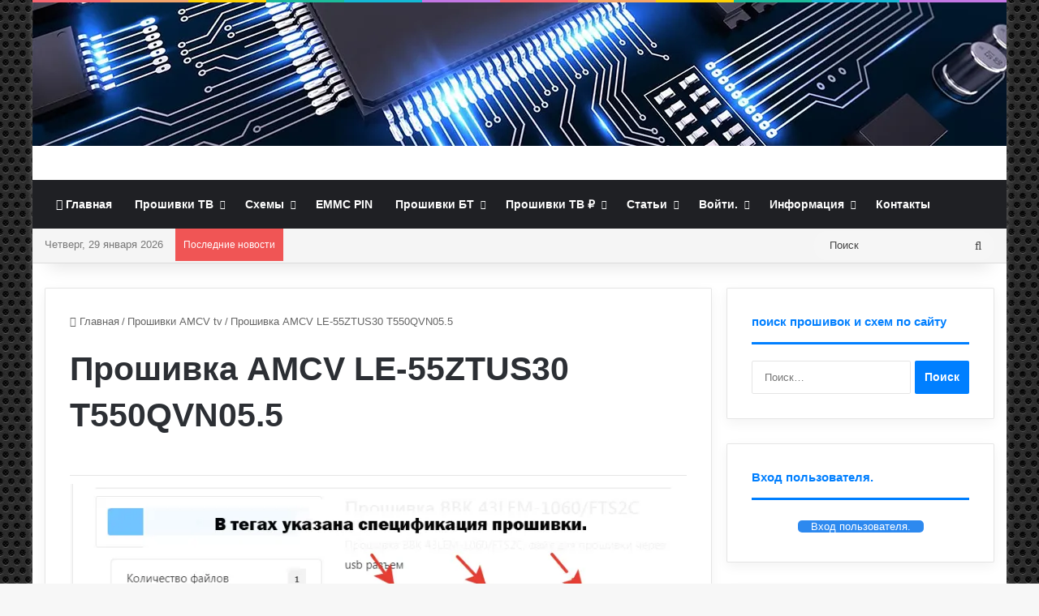

--- FILE ---
content_type: text/html; charset=UTF-8
request_url: https://remont-main.ru/download/proshivka-amcv-le-55ztus30-v7/
body_size: 39236
content:
<!DOCTYPE html> <html lang="ru-RU" data-skin="light"> <head> <meta charset="UTF-8"/> <link rel="profile" href="//gmpg.org/xfn/11"/> <meta http-equiv='x-dns-prefetch-control' content='on'> <link rel='dns-prefetch' href="//cdnjs.cloudflare.com/"/> <link rel='dns-prefetch' href="//ajax.googleapis.com/"/> <link rel='dns-prefetch' href="//fonts.googleapis.com/"/> <link rel='dns-prefetch' href="//fonts.gstatic.com/"/> <link rel='dns-prefetch' href="//s.gravatar.com/"/> <link rel='dns-prefetch' href="//www.google-analytics.com/"/> <style id='tie-critical-css' type='text/css'>:root{--brand-color:#0669ff;--dark-brand-color:#0051cc;--bright-color:#FFF;--base-color:#2c2f34}html{-ms-touch-action:manipulation;touch-action:manipulation;-webkit-text-size-adjust:100%;-ms-text-size-adjust:100%}article,aside,details,figcaption,figure,footer,header,main,menu,nav,section,summary{display:block}audio,canvas,progress,video{display:inline-block}audio:not([controls]){display:none;height:0}progress{vertical-align:baseline}template,[hidden]{display:none}a{background-color:transparent}a:active,a:hover{outline-width:0}abbr[title]{border-bottom:none;text-decoration:underline;text-decoration:underline dotted}b,strong{font-weight:inherit}b,strong{font-weight:600}dfn{font-style:italic}mark{background-color:#ff0;color:#000}small{font-size:80%}sub,sup{font-size:75%;line-height:0;position:relative;vertical-align:baseline}sub{bottom:-0.25em}sup{top:-0.5em}img{border-style:none}svg:not(:root){overflow:hidden}figure{margin:1em 0}hr{box-sizing:content-box;height:0;overflow:visible}button,input,select,textarea{font:inherit}optgroup{font-weight:bold}button,input,select{overflow:visible}button,input,select,textarea{margin:0}button,select{text-transform:none}button,[type="button"],[type="reset"],[type="submit"]{cursor:pointer}[disabled]{cursor:default}button,html [type="button"],[type="reset"],[type="submit"]{-webkit-appearance:button}button::-moz-focus-inner,input::-moz-focus-inner{border:0;padding:0}button:-moz-focusring,input:-moz-focusring{outline:1px dotted ButtonText}fieldset{border:1px solid #c0c0c0;margin:0 2px;padding:0.35em 0.625em 0.75em}legend{box-sizing:border-box;color:inherit;display:table;max-width:100%;padding:0;white-space:normal}textarea{overflow:auto}[type="checkbox"],[type="radio"]{box-sizing:border-box;padding:0}[type="number"]::-webkit-inner-spin-button,[type="number"]::-webkit-outer-spin-button{height:auto}[type="search"]{-webkit-appearance:textfield}[type="search"]::-webkit-search-cancel-button,[type="search"]::-webkit-search-decoration{-webkit-appearance:none}*{padding:0;margin:0;list-style:none;border:0;outline:none;box-sizing:border-box}*:before,*:after{box-sizing:border-box}body{background:#F7F7F7;color:var(--base-color);font-family:-apple-system, BlinkMacSystemFont, "Segoe UI", Roboto, Oxygen, Oxygen-Sans, Ubuntu, Cantarell, "Helvetica Neue", "Open Sans", Arial, sans-serif;font-size:13px;line-height:21px}h1,h2,h3,h4,h5,h6,.the-subtitle{line-height:1.4;font-weight:600}h1{font-size:41px;font-weight:700}h2{font-size:27px}h3{font-size:23px}h4,.the-subtitle{font-size:17px}h5{font-size:13px}h6{font-size:12px}a{color:var(--base-color);text-decoration:none;transition:0.15s}.brand-title,a:hover{color:var(--brand-color)}img,object,embed{max-width:100%;height:auto}iframe{max-width:100%}p{line-height:1.7}.says,.screen-reader-text,.comment-form-comment label{clip:rect(1px, 1px, 1px, 1px);position:absolute !important;height:1px;width:1px;overflow:hidden}.stream-title{margin-bottom:3px;font-size:11px;color:#a5a5a5;display:block}.stream-item{text-align:center;position:relative;z-index:2;margin:20px 0;padding:0}.stream-item iframe{margin:0 auto}.stream-item img{max-width:100%;width:auto;height:auto;margin:0 auto;display:inline-block;vertical-align:middle}.stream-item.stream-item-above-header{margin:0}.stream-item.stream-item-between .post-item-inner{width:100%;display:block}.post-layout-8.is-header-layout-1.has-header-ad .entry-header-outer,body.post-layout-8.has-header-below-ad .entry-header-outer{padding-top:0}.stream-item-top-wrapper ~ .stream-item-below-header,.is-header-layout-1.has-header-ad.post-layout-6 .featured-area,.has-header-below-ad.post-layout-6 .featured-area{margin-top:0}.has-header-below-ad .fullwidth-entry-title.container-wrapper,.is-header-layout-1.has-header-ad .fullwidth-entry-title,.is-header-layout-1.has-header-ad .is-first-section,.has-header-below-ad .is-first-section{padding-top:0;margin-top:0}@media (max-width: 991px){body:not(.is-header-layout-1).has-header-below-ad.has-header-ad .top-nav-below .has-breaking-news{margin-bottom:20px}.has-header-ad .fullwidth-entry-title.container-wrapper,.has-header-ad.has-header-below-ad .stream-item-below-header,.single.has-header-ad:not(.has-header-below-ad) #content,.page.has-header-ad:not(.has-header-below-ad) #content{margin-top:0}.has-header-ad .is-first-section{padding-top:0}.has-header-ad:not(.has-header-below-ad) .buddypress-header-outer{margin-bottom:15px}}.has-full-width-logo .stream-item-top-wrapper,.header-layout-2 .stream-item-top-wrapper{width:100%;max-width:100%;float:none;clear:both}@media (min-width: 992px){.header-layout-2.has-normal-width-logo .stream-item-top-wrapper{margin-top:0}}.header-layout-3.no-stream-item .logo-container{width:100%;float:none}@media (min-width: 992px){.header-layout-3.has-normal-width-logo .stream-item-top img{float:right}}@media (max-width: 991px){.header-layout-3.has-normal-width-logo .stream-item-top{clear:both}}#background-stream-cover{top:0;left:0;z-index:0;overflow:hidden;width:100%;height:100%;position:fixed}@media (max-width: 768px){.hide_banner_header .stream-item-above-header,.hide_banner_top .stream-item-top-wrapper,.hide_banner_below_header .stream-item-below-header,.hide_banner_bottom .stream-item-above-footer,.hide_banner_above .stream-item-above-post,.hide_banner_above_content .stream-item-above-post-content,.hide_banner_below_content .stream-item-below-post-content,.hide_banner_below .stream-item-below-post,.hide_banner_comments .stream-item-below-post-comments,.hide_breaking_news #top-nav,.hide_sidebars .sidebar,.hide_footer_tiktok #footer-tiktok,.hide_footer_instagram #footer-instagram,.hide_footer #footer-widgets-container,.hide_copyright #site-info,.hide_breadcrumbs #breadcrumb,.hide_share_post_top .share-buttons-top,.hide_share_post_bottom .share-buttons-bottom,.hide_post_newsletter #post-newsletter,.hide_related #related-posts,.hide_read_next #read-next-block,.hide_post_authorbio .post-components .about-author,.hide_post_nav .prev-next-post-nav,.hide_back_top_button #go-to-top,.hide_read_more_buttons .more-link,.hide_inline_related_posts #inline-related-post{display:none !important}}.tie-icon:before,[class^="tie-icon-"],[class*=" tie-icon-"]{font-family:'tiefonticon' !important;speak:never;font-style:normal;font-weight:normal;font-variant:normal;text-transform:none;line-height:1;-webkit-font-smoothing:antialiased;-moz-osx-font-smoothing:grayscale;display:inline-block}body.tie-no-js a.remove,body.tie-no-js .tooltip,body.tie-no-js .woocommerce-message,body.tie-no-js .woocommerce-error,body.tie-no-js .woocommerce-info,body.tie-no-js .bbp-template-notice,body.tie-no-js .indicator-hint,body.tie-no-js .menu-counter-bubble-outer,body.tie-no-js .notifications-total-outer,body.tie-no-js .comp-sub-menu,body.tie-no-js .menu-sub-content{display:none !important}body.tie-no-js .fa,body.tie-no-js .fas,body.tie-no-js .far,body.tie-no-js .fab,body.tie-no-js .tie-icon:before,body.tie-no-js [class^="tie-icon-"],body.tie-no-js [class*=" tie-icon-"],body.tie-no-js .weather-icon{visibility:hidden !important}body.tie-no-js [class^="tie-icon-"]:before,body.tie-no-js [class*=" tie-icon-"]:before{content:"\f105"}.tie-popup,#autocomplete-suggestions{display:none}.container{margin-right:auto;margin-left:auto;padding-left:15px;padding-right:15px}.container:after{content:"";display:table;clear:both}@media (min-width: 768px){.container{width:100%}}@media (min-width: 1200px){.container{max-width:1200px}}.tie-row{margin-left:-15px;margin-right:-15px}.tie-row:after{content:"";display:table;clear:both}.tie-col-xs-1,.tie-col-sm-1,.tie-col-md-1,.tie-col-xs-2,.tie-col-sm-2,.tie-col-md-2,.tie-col-xs-3,.tie-col-sm-3,.tie-col-md-3,.tie-col-xs-4,.tie-col-sm-4,.tie-col-md-4,.tie-col-xs-5,.tie-col-sm-5,.tie-col-md-5,.tie-col-xs-6,.tie-col-sm-6,.tie-col-md-6,.tie-col-xs-7,.tie-col-sm-7,.tie-col-md-7,.tie-col-xs-8,.tie-col-sm-8,.tie-col-md-8,.tie-col-xs-9,.tie-col-sm-9,.tie-col-md-9,.tie-col-xs-10,.tie-col-sm-10,.tie-col-md-10,.tie-col-xs-11,.tie-col-sm-11,.tie-col-md-11,.tie-col-xs-12,.tie-col-sm-12,.tie-col-md-12{position:relative;min-height:1px;padding-left:15px;padding-right:15px}.tie-col-xs-1,.tie-col-xs-2,.tie-col-xs-3,.tie-col-xs-4,.tie-col-xs-5,.tie-col-xs-6,.tie-col-xs-7,.tie-col-xs-8,.tie-col-xs-9,.tie-col-xs-10,.tie-col-xs-11,.tie-col-xs-12{float:left}.tie-col-xs-1{width:8.33333%}.tie-col-xs-2{width:16.66667%}.tie-col-xs-3{width:25%}.tie-col-xs-4{width:33.33333%}.tie-col-xs-5{width:41.66667%}.tie-col-xs-6{width:50%}.tie-col-xs-7{width:58.33333%}.tie-col-xs-8{width:66.66667%}.tie-col-xs-9{width:75%}.tie-col-xs-10{width:83.33333%}.tie-col-xs-11{width:91.66667%}.tie-col-xs-12{width:100%}@media (min-width: 768px){.tie-col-sm-1,.tie-col-sm-2,.tie-col-sm-3,.tie-col-sm-4,.tie-col-sm-5,.tie-col-sm-6,.tie-col-sm-7,.tie-col-sm-8,.tie-col-sm-9,.tie-col-sm-10,.tie-col-sm-11,.tie-col-sm-12{float:left}.tie-col-sm-1{width:8.33333%}.tie-col-sm-2{width:16.66667%}.tie-col-sm-3{width:25%}.tie-col-sm-4{width:33.33333%}.tie-col-sm-5{width:41.66667%}.tie-col-sm-6{width:50%}.tie-col-sm-7{width:58.33333%}.tie-col-sm-8{width:66.66667%}.tie-col-sm-9{width:75%}.tie-col-sm-10{width:83.33333%}.tie-col-sm-11{width:91.66667%}.tie-col-sm-12{width:100%}}@media (min-width: 992px){.tie-col-md-1,.tie-col-md-2,.tie-col-md-3,.tie-col-md-4,.tie-col-md-5,.tie-col-md-6,.tie-col-md-7,.tie-col-md-8,.tie-col-md-9,.tie-col-md-10,.tie-col-md-11,.tie-col-md-12{float:left}.tie-col-md-1{width:8.33333%}.tie-col-md-2{width:16.66667%}.tie-col-md-3{width:25%}.tie-col-md-4{width:33.33333%}.tie-col-md-5{width:41.66667%}.tie-col-md-6{width:50%}.tie-col-md-7{width:58.33333%}.tie-col-md-8{width:66.66667%}.tie-col-md-9{width:75%}.tie-col-md-10{width:83.33333%}.tie-col-md-11{width:91.66667%}.tie-col-md-12{width:100%}}.tie-alignleft{float:left}.tie-alignright{float:right}.tie-aligncenter{clear:both;margin-left:auto;margin-right:auto}.fullwidth{width:100% !important}.alignleft{float:left;margin:0.375em 1.75em 1em 0}.alignright{float:right;margin:0.375em 0 1em 1.75em}.aligncenter{clear:both;display:block;margin:0 auto 1.75em;text-align:center;margin-left:auto;margin-right:auto;margin-top:6px;margin-bottom:6px}@media (max-width: 767px){.entry .alignright,.entry .alignright img,.entry .alignleft,.entry .alignleft img{float:none;clear:both;display:block;margin:0 auto 1.75em}}.clearfix:before,.clearfix:after{content:"\0020";display:block;height:0;overflow:hidden}.clearfix:after{clear:both}.tie-container,#tie-wrapper{height:100%;min-height:650px}.tie-container{position:relative;overflow:hidden}#tie-wrapper{background:#fff;position:relative;z-index:108;height:100%;margin:0 auto}.container-wrapper{background:#ffffff;border:1px solid rgba(0,0,0,0.1);border-radius:2px;padding:30px}#content{margin-top:30px}@media (max-width: 991px){#content{margin-top:15px}}.site-content{-ms-word-wrap:break-word;word-wrap:break-word}.boxed-layout #tie-wrapper,.boxed-layout .fixed-nav{max-width:1230px}.boxed-layout.wrapper-has-shadow #tie-wrapper{box-shadow:0 1px 7px rgba(171,171,171,0.5)}@media (min-width: 992px){.boxed-layout #main-nav.fixed-nav,.boxed-layout #tie-wrapper{width:95%}}@media (min-width: 992px){.framed-layout #tie-wrapper{margin-top:25px;margin-bottom:25px}}@media (min-width: 992px){.border-layout #tie-container{margin:25px}.border-layout:after,.border-layout:before{background:inherit;content:"";display:block;height:25px;left:0;bottom:0;position:fixed;width:100%;z-index:110}.border-layout:before{top:0;bottom:auto}.border-layout.admin-bar:before{top:32px}.border-layout #main-nav.fixed-nav{left:25px;right:25px;width:calc(100% - 50px)}}#header-notification-bar{background:var(--brand-color);color:#fff;position:relative;z-index:1}#header-notification-bar p a{color:#fff;text-decoration:underline}#header-notification-bar .container{display:flex;justify-content:space-between;font-size:16px;flex-wrap:wrap;align-items:center;gap:40px;min-height:65px}#header-notification-bar .container .button{font-size:14px}#header-notification-bar .container:after{display:none}@media (max-width: 991px){#header-notification-bar .container{justify-content:center;padding-top:15px;padding-bottom:15px;gap:15px;flex-direction:column}}.theme-header{background:#fff;position:relative;z-index:999}.theme-header:after{content:"";display:table;clear:both}.theme-header.has-shadow{box-shadow:rgba(0,0,0,0.1) 0px 25px 20px -20px}.theme-header.top-nav-below .top-nav{z-index:8}.is-stretch-header .container{max-width:100%}#menu-components-wrap{display:flex;justify-content:space-between;width:100%;flex-wrap:wrap}.header-layout-2 #menu-components-wrap{justify-content:center}.header-layout-4 #menu-components-wrap{justify-content:flex-start}.header-layout-4 #menu-components-wrap .main-menu-wrap{flex-grow:2}.header-layout-4 #menu-components-wrap .flex-placeholder{flex-grow:1}.logo-row{position:relative}#logo{margin-top:40px;margin-bottom:40px;display:block;float:left}#logo img{vertical-align:middle}#logo img[src*='.svg']{width:100% !important}@-moz-document url-prefix(){#logo img[src*='.svg']{height:100px}}#logo a{display:inline-block}#logo .h1-off{position:absolute;top:-9000px;left:-9000px}#logo.text-logo a{color:var(--brand-color)}#logo.text-logo a:hover{color:var(--dark-brand-color);opacity:0.8}#tie-logo-inverted,#tie-sticky-logo-inverted{display:none}.tie-skin-inverted #tie-sticky-logo-inverted,.tie-skin-inverted #tie-logo-inverted{display:block}.tie-skin-inverted #tie-sticky-logo-default,.tie-skin-inverted #tie-logo-default{display:none}.logo-text{font-size:50px;line-height:50px;font-weight:bold}@media (max-width: 670px){.logo-text{font-size:30px}}.has-full-width-logo.is-stretch-header .logo-container{padding:0}.has-full-width-logo #logo{margin:0}.has-full-width-logo #logo a,.has-full-width-logo #logo img{width:100%;height:auto;display:block}.has-full-width-logo #logo,.header-layout-2 #logo{float:none;text-align:center}.has-full-width-logo #logo img,.header-layout-2 #logo img{margin-right:auto;margin-left:auto}.has-full-width-logo .logo-container,.header-layout-2 .logo-container{width:100%;float:none}@media (max-width: 991px){#theme-header.has-normal-width-logo #logo{margin:14px 0 !important;text-align:left;line-height:1}#theme-header.has-normal-width-logo #logo img{width:auto;height:auto;max-width:190px}}@media (max-width: 479px){#theme-header.has-normal-width-logo #logo img{max-width:160px;max-height:60px !important}}@media (max-width: 991px){#theme-header.mobile-header-default:not(.header-layout-1) #logo,#theme-header.mobile-header-default.header-layout-1 .header-layout-1-logo{flex-grow:10}#theme-header.mobile-header-centered.header-layout-1 .header-layout-1-logo{width:auto !important}#theme-header.mobile-header-centered #logo{float:none;text-align:center}}.components{display:flex;align-items:center;justify-content:end}.components>li{position:relative}.components>li.social-icons-item{margin:0}.components>li>a{display:block;position:relative;width:30px;text-align:center;font-size:16px;white-space:nowrap}.components>li>a:hover,.components>li:hover>a{z-index:2}.components .avatar{border-radius:100%;position:relative;top:3px;max-width:20px}.components a.follow-btn{width:auto;padding-left:15px;padding-right:15px;overflow:hidden;font-size:12px}.components .search-bar form{width:auto;background:rgba(255,255,255,0.1);line-height:36px;border-radius:50px;position:relative}.main-nav-light .main-nav .components .search-bar form,.top-nav-light .top-nav .components .search-bar form{background:rgba(0,0,0,0.05)}.components #search-input{border:0;width:100%;background:transparent;padding:0 35px 0 20px;border-radius:0;font-size:inherit}.components #search-submit{position:absolute;right:0;top:0;width:40px;line-height:inherit;color:#777777;background:transparent;font-size:15px;padding:0;transition:color 0.15s;border:none}.components #search-submit:hover{color:var(--brand-color)}#search-submit .tie-icon-spinner{color:#fff;cursor:default;animation:tie-spin 3s infinite linear}.popup-login-icon.has-title a{width:auto;padding:0 8px}.popup-login-icon.has-title span{line-height:unset;float:left}.popup-login-icon.has-title .login-title{position:relative;font-size:13px;padding-left:4px}.weather-menu-item{display:flex;align-items:center;padding-right:5px;overflow:hidden}.weather-menu-item .weather-wrap{padding:0;overflow:inherit;line-height:23px}.weather-menu-item .weather-forecast-day{display:block;float:left;width:auto;padding:0 5px;line-height:initial}.weather-menu-item .weather-forecast-day .weather-icon{font-size:26px;margin-bottom:0}.weather-menu-item .city-data{float:left;display:block;font-size:12px}.weather-menu-item .weather-current-temp{font-size:16px;font-weight:400}.weather-menu-item .weather-current-temp sup{font-size:9px;top:-2px}.weather-menu-item .theme-notice{padding:0 10px}.components .tie-weather-widget{color:var(--base-color)}.main-nav-dark .main-nav .tie-weather-widget{color:#ffffff}.top-nav-dark .top-nav .tie-weather-widget{color:#ccc}.components .icon-basecloud-bg:after{color:#ffffff}.main-nav-dark .main-nav .icon-basecloud-bg:after{color:#1f2024}.top-nav-dark .top-nav .icon-basecloud-bg:after{color:#1f2024}.custom-menu-button{padding-right:5px}.custom-menu-button .button{font-size:13px;display:inline-block;line-height:21px;width:auto}.header-layout-1 #menu-components-wrap{display:flex;justify-content:flex-end}.header-layout-1 .main-menu-wrapper{display:table;width:100%}.header-layout-1 #logo{line-height:1;float:left;margin-top:20px;margin-bottom:20px}.header-layout-1 .header-layout-1-logo{display:table-cell;vertical-align:middle;float:none}.is-header-bg-extended #theme-header,.is-header-bg-extended #theme-header.header-layout-1 #main-nav:not(.fixed-nav){background:transparent !important;display:inline-block !important;width:100% !important;box-shadow:none !important;transition:background 0.3s}.is-header-bg-extended #theme-header:before,.is-header-bg-extended #theme-header.header-layout-1 #main-nav:not(.fixed-nav):before{content:"";position:absolute;width:100%;left:0;right:0;top:0;height:150px;background-image:linear-gradient(to top, transparent, rgba(0,0,0,0.5))}@media (max-width: 991px){.is-header-bg-extended #tie-wrapper #theme-header .logo-container:not(.fixed-nav){background:transparent;box-shadow:none;transition:background 0.3s}}.is-header-bg-extended .has-background .is-first-section{margin-top:-350px !important}.is-header-bg-extended .has-background .is-first-section>*{padding-top:350px !important}.rainbow-line{height:3px;width:100%;position:relative;z-index:2;background-image:-webkit-linear-gradient(left, #f76570 0%, #f76570 8%, #f3a46b 8%, #f3a46b 16%, #f3a46b 16%, #ffd205 16%, #ffd205 24%, #ffd205 24%, #1bbc9b 24%, #1bbc9b 25%, #1bbc9b 32%, #14b9d5 32%, #14b9d5 40%, #c377e4 40%, #c377e4 48%, #f76570 48%, #f76570 56%, #f3a46b 56%, #f3a46b 64%, #ffd205 64%, #ffd205 72%, #1bbc9b 72%, #1bbc9b 80%, #14b9d5 80%, #14b9d5 80%, #14b9d5 89%, #c377e4 89%, #c377e4 100%);background-image:linear-gradient(to right, #f76570 0%, #f76570 8%, #f3a46b 8%, #f3a46b 16%, #f3a46b 16%, #ffd205 16%, #ffd205 24%, #ffd205 24%, #1bbc9b 24%, #1bbc9b 25%, #1bbc9b 32%, #14b9d5 32%, #14b9d5 40%, #c377e4 40%, #c377e4 48%, #f76570 48%, #f76570 56%, #f3a46b 56%, #f3a46b 64%, #ffd205 64%, #ffd205 72%, #1bbc9b 72%, #1bbc9b 80%, #14b9d5 80%, #14b9d5 80%, #14b9d5 89%, #c377e4 89%, #c377e4 100%)}@media (max-width: 991px){.logo-container,.header-layout-1 .main-menu-wrapper{border-width:0;display:flex;flex-flow:row nowrap;align-items:center;justify-content:space-between}}.mobile-header-components{display:none;z-index:10;height:30px;line-height:30px;flex-wrap:nowrap;flex:1 1 0%}.mobile-header-components .components{float:none;display:flex !important;justify-content:flex-start}.mobile-header-components .components li.custom-menu-link{display:inline-block;float:none}.mobile-header-components .components li.custom-menu-link>a{width:20px;padding-bottom:15px}.mobile-header-components .components li.custom-menu-link>a .menu-counter-bubble{right:calc(50% - 10px);bottom:-10px}.header-layout-1.main-nav-dark .mobile-header-components .components li.custom-menu-link>a{color:#fff}.mobile-header-components .components .comp-sub-menu{padding:10px}.dark-skin .mobile-header-components .components .comp-sub-menu{background:#1f2024}.mobile-header-components [class^="tie-icon-"],.mobile-header-components [class*=" tie-icon-"]{font-size:18px;width:20px;height:20px;vertical-align:middle}.mobile-header-components .tie-mobile-menu-icon{font-size:20px}.mobile-header-components .tie-icon-grid-9,.mobile-header-components .tie-icon-grid-4{transform:scale(1.75)}.mobile-header-components .nav-icon{display:inline-block;width:20px;height:2px;background-color:var(--base-color);position:relative;top:-4px;transition:background 0.4s ease}.mobile-header-components .nav-icon:before,.mobile-header-components .nav-icon:after{position:absolute;right:0;background-color:var(--base-color);content:'';display:block;width:100%;height:100%;transition:transform 0.4s, background 0.4s, right .2s ease;transform:translateZ(0);backface-visibility:hidden}.mobile-header-components .nav-icon:before{transform:translateY(-7px)}.mobile-header-components .nav-icon:after{transform:translateY(7px)}.mobile-header-components .nav-icon.is-layout-2:before,.mobile-header-components .nav-icon.is-layout-2:after{width:70%;right:15%}.mobile-header-components .nav-icon.is-layout-3:after{width:60%}.mobile-header-components .nav-icon.is-layout-4:after{width:60%;right:auto;left:0}.dark-skin .mobile-header-components .nav-icon,.dark-skin .mobile-header-components .nav-icon:before,.dark-skin .mobile-header-components .nav-icon:after,.main-nav-dark.header-layout-1 .mobile-header-components .nav-icon,.main-nav-dark.header-layout-1 .mobile-header-components .nav-icon:before,.main-nav-dark.header-layout-1 .mobile-header-components .nav-icon:after{background-color:#ffffff}.dark-skin .mobile-header-components .nav-icon .menu-text,.main-nav-dark.header-layout-1 .mobile-header-components .nav-icon .menu-text{color:#ffffff}.mobile-header-components .menu-text-wrapper{white-space:nowrap;width:auto !important}.mobile-header-components .menu-text{color:var(--base-color);line-height:30px;font-size:12px;padding:0 0 0 5px;display:inline-block;transition:color 0.4s}.dark-skin .mobile-header-components .menu-text,.main-nav-dark.header-layout-1 .mobile-header-components .menu-text{color:#ffffff}#mobile-header-components-area_1 .components li.custom-menu-link>a{margin-right:15px}#mobile-header-components-area_1 .comp-sub-menu{left:0;right:auto}#mobile-header-components-area_2 .components{flex-direction:row-reverse}#mobile-header-components-area_2 .components li.custom-menu-link>a{margin-left:15px}#mobile-menu-icon:hover .nav-icon,#mobile-menu-icon:hover .nav-icon:before,#mobile-menu-icon:hover .nav-icon:after{background-color:var(--brand-color)}@media (max-width: 991px){.logo-container:before,.logo-container:after{height:1px}.mobile-components-row .logo-wrapper{height:auto !important}.mobile-components-row .logo-container,.mobile-components-row.header-layout-1 .main-menu-wrapper{flex-wrap:wrap}.mobile-components-row:not(.header-layout-1) #logo,.mobile-components-row.header-layout-1 .header-layout-1-logo{flex:1 0 100%;order:-1}.mobile-components-row .mobile-header-components{padding:5px 0;height:45px}.mobile-components-row .mobile-header-components .components li.custom-menu-link>a{padding-bottom:0}#tie-body #mobile-container,.mobile-header-components{display:block}#slide-sidebar-widgets{display:none}}.top-nav{background-color:#ffffff;position:relative;z-index:10;line-height:40px;border:1px solid rgba(0,0,0,0.1);border-width:1px 0;color:var(--base-color);clear:both}.main-nav-below.top-nav-above .top-nav{border-top-width:0}.top-nav a:not(.button):not(:hover){color:var(--base-color)}.top-nav .components>li:hover>a{color:var(--brand-color)}.top-nav .search-bar{margin-top:3px;margin-bottom:3px;line-height:34px}.topbar-wrapper{display:flex;min-height:40px}.top-nav.has-menu .topbar-wrapper,.top-nav.has-components .topbar-wrapper{display:block}.top-nav .tie-alignleft,.top-nav .tie-alignright{flex-grow:1;position:relative}.top-nav.has-breaking-news .tie-alignleft{flex:1 0 100px}.top-nav.has-breaking-news .tie-alignright{flex-grow:0;z-index:1}.top-nav.has-date-components .tie-alignleft .components>li:first-child:not(.search-bar),.top-nav.has-date-components-menu .components>li:first-child:not(.search-bar),.top-nav-boxed .top-nav.has-components .components>li:first-child:not(.search-bar){border-width:0}@media (min-width: 992px){.header-layout-1.top-nav-below:not(.has-shadow) .top-nav{border-width:0 0 1px}}.topbar-today-date{padding-right:15px;flex-shrink:0}.top-menu .menu a{padding:0 10px}.top-menu .menu li:hover>a{color:var(--brand-color)}.top-menu .menu ul{display:none;position:absolute;background:#ffffff}.top-menu .menu li:hover>ul{display:block}.top-menu .menu li{position:relative}.top-menu .menu ul.sub-menu a{width:200px;line-height:20px;padding:10px 15px}.tie-alignright .top-menu{float:right;border-width:0 1px}.top-menu .menu .tie-current-menu>a{color:var(--brand-color)}@media (min-width: 992px){.top-nav-boxed .topbar-wrapper{padding-right:15px;padding-left:15px}.top-nav-boxed .top-nav{background:transparent !important;border-width:0}.top-nav-boxed .topbar-wrapper{background:#ffffff;border:1px solid rgba(0,0,0,0.1);border-width:1px 0;width:100%}.top-nav-boxed.has-shadow.top-nav-below .topbar-wrapper,.top-nav-boxed.has-shadow.top-nav-below-main-nav .topbar-wrapper{border-bottom-width:0 !important}}.top-nav .tie-alignleft .components,.top-nav .tie-alignleft .components>li{float:left;justify-content:start}.top-nav .tie-alignleft .comp-sub-menu{right:auto;left:-1px}.top-nav-dark .top-nav{background-color:#2c2e32;color:#ccc}.top-nav-dark .top-nav *{border-color:rgba(255,255,255,0.1)}.top-nav-dark .top-nav .breaking a{color:#ccc}.top-nav-dark .top-nav .breaking a:hover{color:#ffffff}.top-nav-dark .top-nav .components>li>a,.top-nav-dark .top-nav .components>li.social-icons-item .social-link:not(:hover) span{color:#ccc}.top-nav-dark .top-nav .components>li:hover>a{color:#ffffff}.top-nav-dark .top-nav .top-menu li a{color:#ccc;border-color:rgba(255,255,255,0.04)}.top-nav-dark .top-menu ul{background:#2c2e32}.top-nav-dark .top-menu li:hover>a{background:rgba(0,0,0,0.1);color:var(--brand-color)}.top-nav-dark.top-nav-boxed .top-nav{background-color:transparent}.top-nav-dark.top-nav-boxed .topbar-wrapper{background-color:#2c2e32}.top-nav-dark.top-nav-boxed.top-nav-above.main-nav-below .topbar-wrapper{border-width:0}.top-nav-light #top-nav .weather-icon .icon-cloud,.top-nav-light #top-nav .weather-icon .icon-basecloud-bg,.top-nav-light #top-nav .weather-icon .icon-cloud-behind,.main-nav-light #main-nav .weather-icon .icon-cloud,.main-nav-light #main-nav .weather-icon .icon-basecloud-bg,.main-nav-light #main-nav .weather-icon .icon-cloud-behind{color:#d3d3d3}@media (max-width: 991px){.top-nav:not(.has-breaking-news),.topbar-today-date,.top-menu,.theme-header .components{display:none}}.breaking{display:none}.main-nav-wrapper{position:relative;z-index:4}.main-nav-below.top-nav-below-main-nav .main-nav-wrapper{z-index:9}.main-nav-above.top-nav-below .main-nav-wrapper{z-index:10}.main-nav{background-color:var(--main-nav-background);color:var(--main-nav-primary-color);position:relative;border:1px solid var(--main-nav-main-border-color);border-width:1px 0}.main-menu-wrapper{position:relative}@media (min-width: 992px){.header-menu .menu{display:flex}.header-menu .menu a{display:block;position:relative}.header-menu .menu>li>a{white-space:nowrap}.header-menu .menu .sub-menu a{padding:8px 10px}.header-menu .menu a:hover,.header-menu .menu li:hover>a{z-index:2}.header-menu .menu ul:not(.sub-menu-columns):not(.sub-menu-columns-item):not(.sub-list):not(.mega-cat-sub-categories):not(.slider-arrow-nav){box-shadow:0 2px 5px rgba(0,0,0,0.1)}.header-menu .menu ul li{position:relative}.header-menu .menu ul a{border-width:0 0 1px;transition:0.15s}.header-menu .menu ul ul{top:0;left:100%}#main-nav{z-index:9;line-height:60px}.main-menu .menu a{transition:0.15s}.main-menu .menu>li>a{padding:0 14px;font-size:14px;font-weight:700}.main-menu .menu>li>.menu-sub-content{border-top:2px solid var(--main-nav-primary-color)}.main-menu .menu>li.is-icon-only>a{padding:0 20px;line-height:inherit}.main-menu .menu>li.is-icon-only>a:before{display:none}.main-menu .menu>li.is-icon-only>a .tie-menu-icon{font-size:160%;transform:translateY(15%)}.main-menu .menu ul{line-height:20px;z-index:1}.main-menu .menu .sub-menu .tie-menu-icon,.main-menu .menu .mega-recent-featured-list .tie-menu-icon,.main-menu .menu .mega-link-column .tie-menu-icon,.main-menu .menu .mega-cat-more-links .tie-menu-icon{width:20px}.main-menu .menu-sub-content{background:var(--main-nav-background);display:none;padding:15px;width:230px;position:absolute;box-shadow:0 3px 4px rgba(0,0,0,0.2)}.main-menu .menu-sub-content a{width:200px}.main-menu ul li:hover>.menu-sub-content,.main-menu ul li[aria-expanded="true"]>ul,.main-menu ul li[aria-expanded="true"]>.mega-menu-block{display:block;z-index:1}nav.main-nav.menu-style-default .menu>li.tie-current-menu{border-bottom:5px solid var(--main-nav-primary-color);margin-bottom:-5px}nav.main-nav.menu-style-default .menu>li.tie-current-menu>a:after{content:"";width:20px;height:2px;position:absolute;margin-top:17px;left:50%;top:50%;bottom:auto;right:auto;transform:translateX(-50%) translateY(-50%);background:#2c2f34;transition:0.3s}nav.main-nav.menu-style-solid-bg .menu>li.tie-current-menu>a,nav.main-nav.menu-style-solid-bg .menu>li:hover>a{background-color:var(--main-nav-primary-color);color:var(--main-nav-contrast-primary-color)}nav.main-nav.menu-style-side-arrow .menu>li.tie-current-menu{border-bottom-color:var(--main-nav-primary-color);border-bottom-width:10px !important;border-bottom-style:solid;margin-bottom:-10px}nav.main-nav.menu-style-side-arrow .menu>li.tie-current-menu+.tie-current-menu{border-bottom:none !important}nav.main-nav.menu-style-side-arrow .menu>li.tie-current-menu+.tie-current-menu>a:after{display:none !important}nav.main-nav.menu-style-side-arrow .menu>li.tie-current-menu>a:after{position:absolute;content:"";width:0;height:0;background-color:transparent;border-top:10px solid var(--main-nav-primary-color);border-right:10px solid transparent;bottom:-10px;left:100%;filter:brightness(80%)}nav.main-nav.menu-style-side-arrow .menu>li.tie-current-menu.menu-item-has-children:hover:after,nav.main-nav.menu-style-side-arrow .menu>li.tie-current-menu.menu-item-has-children:hover>a:after,nav.main-nav.menu-style-side-arrow .menu>li.tie-current-menu.mega-menu:hover:after,nav.main-nav.menu-style-side-arrow .menu>li.tie-current-menu.mega-menu:hover>a:after{display:none}nav.main-nav.menu-style-minimal .menu>li.tie-current-menu>a,nav.main-nav.menu-style-minimal .menu>li:hover>a{color:var(--main-nav-primary-color) !important}nav.main-nav.menu-style-minimal .menu>li.tie-current-menu>a::before,nav.main-nav.menu-style-minimal .menu>li:hover>a::before{border-top-color:var(--main-nav-primary-color) !important}nav.main-nav.menu-style-border-bottom .menu>li.tie-current-menu{border-bottom:3px solid var(--main-nav-primary-color);margin-bottom:-3px}nav.main-nav.menu-style-border-top .menu>li.tie-current-menu{border-top:3px solid var(--main-nav-primary-color);margin-bottom:-3px}nav.main-nav.menu-style-line .menu>li>a:after{content:"";left:50%;top:50%;bottom:auto;right:auto;transform:translateX(-50%) translateY(-50%);height:3px;position:absolute;margin-top:14px;background:var(--main-nav-primary-color);transition:0.4s;width:0}nav.main-nav.menu-style-line .menu>li.tie-current-menu>a:after,nav.main-nav.menu-style-line .menu>li:hover>a:after{width:50%}nav.main-nav.menu-style-arrow .menu>li.tie-current-menu>a:after{border-color:#fff transparent transparent;border-top-color:var(--main-nav-primary-color);border-style:solid;border-width:7px 7px 0;display:block;height:0;left:50%;margin-left:-7px;top:0 !important;width:0;content:"";position:absolute}nav.main-nav.menu-style-vertical-line .menu>li.tie-current-menu>a:after{content:"";width:2px;height:20px;position:absolute;margin-top:17px;left:50%;right:auto;transform:translateX(-50%);bottom:0;background:var(--main-nav-primary-color)}.header-layout-1 .main-menu-wrap .menu>li:only-child:not(.mega-menu){position:relative}.header-layout-1 .main-menu-wrap .menu>li:only-child>.menu-sub-content{right:0;left:auto}.header-layout-1 .main-menu-wrap .menu>li:only-child>.menu-sub-content ul{left:auto;right:100%}nav.main-nav .components>li:hover>a{color:var(--brand-color)}.main-nav .menu ul li:hover>a:not(.megamenu-pagination),.main-nav .components li a:hover,.main-nav .menu ul li.current-menu-item:not(.mega-link-column)>a{color:var(--main-nav-primary-color)}.main-nav .menu a,.main-nav .components li a{color:var(--main-nav-text-color)}.main-nav .components li.custom-menu-button:hover a.button,.main-nav .components li a.button:hover,.main-nav .components li a.checkout-button{color:var(--main-nav-contrast-primary-color)}.main-nav-light{--main-nav-background:#FFFFFF;--main-nav-secondry-background:rgba(0,0,0,0.03);--main-nav-primary-color:var(--brand-color);--main-nav-contrast-primary-color:var(--bright-color);--main-nav-text-color:var(--base-color);--main-nav-secondry-text-color:rgba(0,0,0,0.5);--main-nav-main-border-color:rgba(0,0,0,0.1);--main-nav-secondry-border-color:rgba(0,0,0,0.08)}.main-nav-light.fixed-nav{background-color:rgba(255,255,255,0.95)}.main-nav-dark{--main-nav-background:#1f2024;--main-nav-secondry-background:rgba(0,0,0,0.2);--main-nav-primary-color:var(--brand-color);--main-nav-contrast-primary-color:var(--bright-color);--main-nav-text-color:#FFFFFF;--main-nav-secondry-text-color:rgba(225,255,255,0.5);--main-nav-main-border-color:rgba(255,255,255,0.07);--main-nav-secondry-border-color:rgba(255,255,255,0.04)}.main-nav-dark .main-nav,.main-nav-dark .main-nav ul.cats-horizontal li a{border-width:0}.main-nav-dark .main-nav.fixed-nav{background-color:rgba(31,32,36,0.95)}}@media (min-width: 992px){header .menu-item-has-children>a:before,.mega-menu>a:before{content:'';position:absolute;right:10px;top:50%;bottom:auto;transform:translateY(-50%);font-family:'tiefonticon' !important;font-style:normal;font-weight:normal;font-variant:normal;text-transform:none;content:"\f079";font-size:11px;line-height:1}header .menu-item-has-children .menu-item-has-children>a:before,.mega-menu .menu-item-has-children>a:before{content:"\f106";font-size:15px}.menu>.menu-item-has-children:not(.is-icon-only)>a,.menu .mega-menu:not(.is-icon-only)>a{padding-right:25px}}@media (min-width: 992px){.main-nav-boxed .main-nav{border-width:0}.main-nav-boxed .main-menu-wrapper{float:left;width:100%;background-color:var(--main-nav-background);padding-right:15px}.main-nav-boxed.main-nav-light .main-menu-wrapper{border:1px solid var(--main-nav-main-border-color)}.dark-skin .main-nav-boxed.main-nav-light .main-menu-wrapper{border-width:0}.main-nav-boxed.main-nav-light .fixed-nav .main-menu-wrapper{border-color:transparent}.main-nav-above.top-nav-above #main-nav:not(.fixed-nav){top:-1px}.main-nav-below.top-nav-below #main-nav:not(.fixed-nav){bottom:-1px}.dark-skin .main-nav-below.top-nav-above #main-nav{border-width:0}.dark-skin .main-nav-below.top-nav-below-main-nav #main-nav{border-top-width:0}}.main-nav-boxed .main-nav:not(.fixed-nav),.main-nav-boxed .fixed-nav .main-menu-wrapper,.theme-header:not(.main-nav-boxed) .fixed-nav .main-menu-wrapper{background:transparent !important}@media (min-width: 992px){.header-layout-1.main-nav-below.top-nav-above .main-nav{margin-top:-1px;border-top-width:0}.header-layout-1.main-nav-below.top-nav-above .breaking-title{top:0;margin-bottom:-1px}}.header-layout-1.main-nav-below.top-nav-below-main-nav .main-nav-wrapper{z-index:9}.header-layout-1.main-nav-below.top-nav-below-main-nav .main-nav{margin-bottom:-1px;bottom:0;border-top-width:0}@media (min-width: 992px){.header-layout-1.main-nav-below.top-nav-below-main-nav .top-nav{margin-top:-1px}}.header-layout-1.has-shadow:not(.top-nav-below) .main-nav{border-bottom:0}#theme-header.header-layout-1>div:only-child nav{border-width:0 !important}@media only screen and (min-width: 992px) and (max-width: 1100px){.main-nav .menu>li:not(.is-icon-only)>a{padding-left:7px;padding-right:7px}.main-nav .menu>li:not(.is-icon-only)>a:before{display:none}.main-nav .menu>li.is-icon-only>a{padding-left:15px;padding-right:15px}}.menu-tiny-label{font-size:10px;border-radius:10px;padding:2px 7px 3px;margin-left:3px;line-height:1;position:relative;top:-1px}.menu-tiny-label.menu-tiny-circle{border-radius:100%}@media (max-width: 991px){#sticky-logo{display:none}}#main-nav:not(.fixed-nav) #sticky-logo,#main-nav:not(.fixed-nav) .flex-placeholder{display:none}@media (min-width: 992px){#sticky-logo{overflow:hidden;float:left;vertical-align:middle}#sticky-logo a{line-height:1;display:inline-block}#sticky-logo img{position:relative;vertical-align:middle;padding:8px 10px;top:-1px;max-height:50px}.just-before-sticky #sticky-logo img,.header-layout-1 #sticky-logo img{padding:0}.header-layout-1:not(.has-custom-sticky-logo) #sticky-logo{display:none}.theme-header #sticky-logo img{opacity:0;visibility:hidden;width:0 !important;transform:translateY(75%);transition:transform 0.3s cubic-bezier(0.55, 0, 0.1, 1),opacity 0.6s cubic-bezier(0.55, 0, 0.1, 1)}.theme-header.header-layout-1:not(.has-custom-sticky-logo) #sticky-logo img{transition:none}.theme-header:not(.header-layout-1) #main-nav:not(.fixed-nav) #sticky-logo img{margin-left:-20px}.header-layout-1 .flex-placeholder{flex-grow:1}}.theme-header .fixed-nav{position:fixed;width:100%;top:0;bottom:auto !important;z-index:100;will-change:transform;transform:translateY(-100%);transition:transform 0.3s;box-shadow:rgba(99,99,99,0.2) 0px 2px 8px 0px;border-width:0;background-color:rgba(255,255,255,0.95)}.theme-header .fixed-nav:not(.just-before-sticky){line-height:60px !important}@media (min-width: 992px){.theme-header .fixed-nav:not(.just-before-sticky) .header-layout-1-logo{display:none}}.theme-header .fixed-nav:not(.just-before-sticky) #sticky-logo{display:block}.theme-header .fixed-nav:not(.just-before-sticky) #sticky-logo img{opacity:1;visibility:visible;width:auto !important;transform:translateY(0)}@media (min-width: 992px){.header-layout-1:not(.just-before-sticky):not(.has-custom-sticky-logo) .fixed-nav #sticky-logo{display:block}}.admin-bar .theme-header .fixed-nav{top:32px}@media (max-width: 782px){.admin-bar .theme-header .fixed-nav{top:46px}}@media (max-width: 600px){.admin-bar .theme-header .fixed-nav{top:0}}@media (min-width: 992px){.border-layout .theme-header .fixed-nav{top:25px}.border-layout.admin-bar .theme-header .fixed-nav{top:57px}}.theme-header .fixed-nav .container{opacity:0.95}.theme-header .fixed-nav .main-menu-wrapper,.theme-header .fixed-nav .main-menu{border-top:0}.theme-header .fixed-nav.fixed-unpinned:not(.default-behavior-mode) .main-menu .menu>li.tie-current-menu{border-bottom-width:0;margin-bottom:0}.theme-header .fixed-nav.unpinned-no-transition{transition:none}.theme-header .fixed-nav:not(.fixed-unpinned):not(.fixed-pinned) .tie-current-menu{border:none !important}.theme-header .fixed-pinned,.theme-header .default-behavior-mode.fixed-unpinned{transform:translate3d(0, 0, 0)}@media (max-width: 991px){.theme-header .fixed-nav{transition:none}.fixed-nav.logo-container.sticky-up,.fixed-nav.logo-container.sticky-nav-slide.sticky-down,.fixed-nav#main-nav.sticky-up,.fixed-nav#main-nav.sticky-nav-slide.sticky-down{transition:transform 0.4s ease}.sticky-type-slide .fixed-nav.logo-container.sticky-nav-slide-visible,.sticky-type-slide .fixed-nav#main-nav.sticky-nav-slide-visible{transform:translateY(0)}.fixed-nav.default-behavior-mode{transform:none !important}}@media (max-width: 991px){#tie-wrapper header#theme-header{box-shadow:none;background:transparent !important}.logo-container,.header-layout-1 .main-nav{border-width:0;box-shadow:0 3px 7px 0 rgba(0,0,0,0.1)}.header-layout-1.top-nav-below .main-nav:not(.fixed-nav){box-shadow:none}.is-header-layout-1.has-header-ad .top-nav-below .main-nav{border-bottom-width:1px}.logo-container,.header-layout-1 .main-nav{background-color:#ffffff}.dark-skin .logo-container,.main-nav-dark.header-layout-1 .main-nav{background-color:#1f2024}.dark-skin #theme-header .logo-container.fixed-nav{background-color:rgba(31,32,36,0.95)}.header-layout-1.main-nav-below.top-nav-below-main-nav .main-nav{margin-bottom:0}#sticky-nav-mask,.header-layout-1 #menu-components-wrap,.header-layout-3 .main-nav-wrapper,.header-layout-2 .main-nav-wrapper{display:none}.main-menu-wrapper .main-menu-wrap{width:100%}} </style> <meta name='robots' content='index, follow, max-snippet:-1, max-image-preview:large, max-video-preview:-1'/> <link rel="canonical" href="https://remont-main.ru/download/proshivka-amcv-le-55ztus30-v7/"/> <meta name="description" content="Прошивка телевизора AMCV LE-55ZTUS30, панель T550QVN05.5, шасси CV9632H, файл для прошивки через usb разъем Платный файл, произвести оплату можно через Яндекс."/> <meta name="google-site-verification" content="gWcUbfqnqBWvbgs1W8Uf_XwCzHTOHsDMj98KRm97Po0"/> <meta name="yandex-verification" content="5c329a6ffc488cdd"/> <script type="application/ld+json">{"@context":"https://schema.org","@graph":[{"@type":"WebSite","@id":"https://remont-main.ru/#/schema/WebSite","url":"https://remont-main.ru/","name":"Прошивки и схемы.","alternateName":"STMNVM","description":"Ремонт, прошивки и схемы.","inLanguage":"ru-RU","potentialAction":{"@type":"SearchAction","target":{"@type":"EntryPoint","urlTemplate":"https://remont-main.ru/search/{search_term_string}/"},"query-input":"required name=search_term_string"}},{"@type":"WebPage","@id":"https://remont-main.ru/download/proshivka-amcv-le-55ztus30-v7/","url":"https://remont-main.ru/download/proshivka-amcv-le-55ztus30-v7/","name":"Прошивка AMCV LE-55ZTUS30 T550QVN05.5 | Прошивки и схемы.","description":"Прошивка телевизора AMCV LE-55ZTUS30, панель T550QVN05.5, шасси CV9632H, файл для прошивки через usb разъем Платный файл, произвести оплату можно через Яндекс.","inLanguage":"ru-RU","isPartOf":{"@id":"https://remont-main.ru/#/schema/WebSite"},"breadcrumb":{"@type":"BreadcrumbList","@id":"https://remont-main.ru/#/schema/BreadcrumbList","itemListElement":[{"@type":"ListItem","position":1,"item":"https://remont-main.ru/","name":"Прошивки и схемы."},{"@type":"ListItem","position":2,"item":"https://remont-main.ru/download-category/paid-firmware/","name":"Прошивки для телевизоров"},{"@type":"ListItem","position":3,"item":"https://remont-main.ru/download-category/paid-firmware-for-amcv-tv/","name":"Рубрика: Прошивки AMCV tv"},{"@type":"ListItem","position":4,"name":"Прошивка AMCV LE-55ZTUS30 T550QVN05.5"}]},"potentialAction":{"@type":"ReadAction","target":"https://remont-main.ru/download/proshivka-amcv-le-55ztus30-v7/"},"datePublished":"2023-06-14","dateModified":"2024-11-19","author":{"@type":"Person","@id":"https://remont-main.ru/#/schema/Person/61e1f14a005d6762efeeb53db9ed4d74","name":"stm-remont-nvm"}}]}</script> <title>Прошивка AMCV LE-55ZTUS30 T550QVN05.5 - Прошивки и схемы.</title> <meta name="description" content="Прошивка телевизора AMCV LE-55ZTUS30, панель T550QVN05.5, шасси CV9632H, файл для прошивки через usb разъем Платный файл, произвести оплату можно через"/> <link rel="canonical" href="https://remont-main.ru/download/proshivka-amcv-le-55ztus30-v7/"/> <script type="application/ld+json" class="yoast-schema-graph">{"@context":"https://schema.org","@graph":[{"@type":"WebPage","@id":"https://remont-main.ru/download/proshivka-amcv-le-55ztus30-v7/","url":"https://remont-main.ru/download/proshivka-amcv-le-55ztus30-v7/","name":"Прошивка AMCV LE-55ZTUS30 T550QVN05.5 - Прошивки и схемы.","isPartOf":{"@id":"https://remont-main.ru/#website"},"datePublished":"2023-06-14T12:53:06+00:00","dateModified":"2024-11-19T13:25:53+00:00","description":"Прошивка телевизора AMCV LE-55ZTUS30, панель T550QVN05.5, шасси CV9632H, файл для прошивки через usb разъем Платный файл, произвести оплату можно через","breadcrumb":{"@id":"https://remont-main.ru/download/proshivka-amcv-le-55ztus30-v7/#breadcrumb"},"inLanguage":"ru-RU","potentialAction":[{"@type":"ReadAction","target":["https://remont-main.ru/download/proshivka-amcv-le-55ztus30-v7/"]}]},{"@type":"BreadcrumbList","@id":"https://remont-main.ru/download/proshivka-amcv-le-55ztus30-v7/#breadcrumb","itemListElement":[{"@type":"ListItem","position":1,"name":"Главная страница","item":"https://remont-main.ru/"},{"@type":"ListItem","position":2,"name":"Платные Прошивки","item":"https://remont-main.ru/download-category/paid-firmware/"},{"@type":"ListItem","position":3,"name":"Прошивки AMCV tv","item":"https://remont-main.ru/download-category/paid-firmware-for-amcv-tv/"},{"@type":"ListItem","position":4,"name":"Прошивка AMCV LE-55ZTUS30 T550QVN05.5"}]},{"@type":"WebSite","@id":"https://remont-main.ru/#website","url":"https://remont-main.ru/","name":"Прошивки и схемы TV.","description":"Ремонт, прошивки и схемы.","publisher":{"@id":"https://remont-main.ru/#organization"},"alternateName":"Soft TV","potentialAction":[{"@type":"SearchAction","target":{"@type":"EntryPoint","urlTemplate":"https://remont-main.ru/?s={search_term_string}"},"query-input":{"@type":"PropertyValueSpecification","valueRequired":true,"valueName":"search_term_string"}}],"inLanguage":"ru-RU"},{"@type":"Organization","@id":"https://remont-main.ru/#organization","name":"Прошивки и схемы TV.","url":"https://remont-main.ru/","logo":{"@type":"ImageObject","inLanguage":"ru-RU","@id":"https://remont-main.ru/#/schema/logo/image/","url":"https://remont-main.ru/wp-content/uploads/woocommerce-placeholder.png","contentUrl":"https://remont-main.ru/wp-content/uploads/woocommerce-placeholder.png","width":300,"height":200,"caption":"Прошивки и схемы TV."},"image":{"@id":"https://remont-main.ru/#/schema/logo/image/"}}]}</script> <link rel="alternate" type="application/rss+xml" title="Прошивки и схемы. &raquo; Лента" href="/feed/"/> <link rel="alternate" type="application/rss+xml" title="Прошивки и схемы. &raquo; Лента комментариев" href="/comments/feed/"/> <script type="text/javascript">
			try {
				if( 'undefined' != typeof localStorage ){
					var tieSkin = localStorage.getItem('tie-skin');
				}

				
				var html = document.getElementsByTagName('html')[0].classList,
						htmlSkin = 'light';

				if( html.contains('dark-skin') ){
					htmlSkin = 'dark';
				}

				if( tieSkin != null && tieSkin != htmlSkin ){
					html.add('tie-skin-inverted');
					var tieSkinInverted = true;
				}

				if( tieSkin == 'dark' ){
					html.add('dark-skin');
				}
				else if( tieSkin == 'light' ){
					html.remove( 'dark-skin' );
				}
				
			} catch(e) { console.log( e ) }

		</script> <style type="text/css"> :root{ --tie-preset-gradient-1: linear-gradient(135deg, rgba(6, 147, 227, 1) 0%, rgb(155, 81, 224) 100%); --tie-preset-gradient-2: linear-gradient(135deg, rgb(122, 220, 180) 0%, rgb(0, 208, 130) 100%); --tie-preset-gradient-3: linear-gradient(135deg, rgba(252, 185, 0, 1) 0%, rgba(255, 105, 0, 1) 100%); --tie-preset-gradient-4: linear-gradient(135deg, rgba(255, 105, 0, 1) 0%, rgb(207, 46, 46) 100%); --tie-preset-gradient-5: linear-gradient(135deg, rgb(238, 238, 238) 0%, rgb(169, 184, 195) 100%); --tie-preset-gradient-6: linear-gradient(135deg, rgb(74, 234, 220) 0%, rgb(151, 120, 209) 20%, rgb(207, 42, 186) 40%, rgb(238, 44, 130) 60%, rgb(251, 105, 98) 80%, rgb(254, 248, 76) 100%); --tie-preset-gradient-7: linear-gradient(135deg, rgb(255, 206, 236) 0%, rgb(152, 150, 240) 100%); --tie-preset-gradient-8: linear-gradient(135deg, rgb(254, 205, 165) 0%, rgb(254, 45, 45) 50%, rgb(107, 0, 62) 100%); --tie-preset-gradient-9: linear-gradient(135deg, rgb(255, 203, 112) 0%, rgb(199, 81, 192) 50%, rgb(65, 88, 208) 100%); --tie-preset-gradient-10: linear-gradient(135deg, rgb(255, 245, 203) 0%, rgb(182, 227, 212) 50%, rgb(51, 167, 181) 100%); --tie-preset-gradient-11: linear-gradient(135deg, rgb(202, 248, 128) 0%, rgb(113, 206, 126) 100%); --tie-preset-gradient-12: linear-gradient(135deg, rgb(2, 3, 129) 0%, rgb(40, 116, 252) 100%); --tie-preset-gradient-13: linear-gradient(135deg, #4D34FA, #ad34fa); --tie-preset-gradient-14: linear-gradient(135deg, #0057FF, #31B5FF); --tie-preset-gradient-15: linear-gradient(135deg, #FF007A, #FF81BD); --tie-preset-gradient-16: linear-gradient(135deg, #14111E, #4B4462); --tie-preset-gradient-17: linear-gradient(135deg, #F32758, #FFC581); --main-nav-background: #1f2024; --main-nav-secondry-background: rgba(0,0,0,0.2); --main-nav-primary-color: #0088ff; --main-nav-contrast-primary-color: #FFFFFF; --main-nav-text-color: #FFFFFF; --main-nav-secondry-text-color: rgba(225,255,255,0.5); --main-nav-main-border-color: rgba(255,255,255,0.07); --main-nav-secondry-border-color: rgba(255,255,255,0.04); } </style> <meta name="viewport" content="width=device-width, initial-scale=1.0"/><style id='wp-img-auto-sizes-contain-inline-css' type='text/css'> img:is([sizes=auto i],[sizes^="auto," i]){contain-intrinsic-size:3000px 1500px} /*# sourceURL=wp-img-auto-sizes-contain-inline-css */ </style> <link rel='stylesheet' id='wpdm-gutenberg-blocks-frontend-css' href="/wp-content/plugins/wpdm-gutenberg-blocks/build/style.css" type='text/css' media='all'/> <link rel='stylesheet' id='wpdm-font-awesome-css' href="/wp-content/plugins/download-manager/assets/fontawesome/css/all.min.css" type='text/css' media='all'/> <link rel='stylesheet' id='wpdm-frontend-css-css' href="/wp-content/plugins/download-manager/assets/bootstrap/css/bootstrap.min.css" type='text/css' media='all'/> <link rel='stylesheet' id='wpdm-front-css' href="/wp-content/plugins/download-manager/assets/css/front.css" type='text/css' media='all'/> <link rel='stylesheet' id='ppress-frontend-css' href="/wp-content/plugins/wp-user-avatar/assets/css/frontend.min.css" type='text/css' media='all'/> <link rel='stylesheet' id='ppress-flatpickr-css' href="/wp-content/plugins/wp-user-avatar/assets/flatpickr/flatpickr.min.css" type='text/css' media='all'/> <link rel='stylesheet' id='ppress-select2-css' href="/wp-content/plugins/wp-user-avatar/assets/select2/select2.min.css" type='text/css' media='all'/> <link rel='stylesheet' id='tie-css-print-css' href="/wp-content/themes/jannah/assets/css/print.css" type='text/css' media='print'/> <style id='tie-css-print-inline-css' type='text/css'> #tie-body{background-image: url(https://remont-main.ru/wp-content/themes/jannah/assets/images/patterns/body-bg15.png);}:root:root{--brand-color: #007fff;--dark-brand-color: #004dcd;--bright-color: #FFFFFF;--base-color: #2c2f34;}#reading-position-indicator{box-shadow: 0 0 10px rgba( 0,127,255,0.7);}html :root:root{--brand-color: #007fff;--dark-brand-color: #004dcd;--bright-color: #FFFFFF;--base-color: #2c2f34;}html #reading-position-indicator{box-shadow: 0 0 10px rgba( 0,127,255,0.7);}html .tie-weather-widget.widget,html .container-wrapper{box-shadow: 0 5px 15px 0 rgba(0,0,0,0.05);}html .dark-skin .tie-weather-widget.widget,html .dark-skin .container-wrapper{box-shadow: 0 5px 15px 0 rgba(0,0,0,0.2);}html .main-slider .slide-bg,html .main-slider .slide{background-position: left top;}html a,html body .entry a,html .dark-skin body .entry a,html .comment-list .comment-content a{color: #007fff;}html a:hover,html body .entry a:hover,html .dark-skin body .entry a:hover,html .comment-list .comment-content a:hover{color: #0a0a0a;}html #content a:hover{text-decoration: underline !important;}html #top-nav,html #top-nav .sub-menu,html #top-nav .comp-sub-menu,html #top-nav .ticker-content,html #top-nav .ticker-swipe,html .top-nav-boxed #top-nav .topbar-wrapper,html .top-nav-dark .top-menu ul,html #autocomplete-suggestions.search-in-top-nav{background-color : #f5f5f5;}html #top-nav *,html #autocomplete-suggestions.search-in-top-nav{border-color: rgba( #000000,0.08);}html #top-nav .icon-basecloud-bg:after{color: #f5f5f5;}html #top-nav a:not(:hover),html #top-nav input,html #top-nav #search-submit,html #top-nav .fa-spinner,html #top-nav .dropdown-social-icons li a span,html #top-nav .components > li .social-link:not(:hover) span,html #autocomplete-suggestions.search-in-top-nav a{color: #444444;}html #top-nav input::-moz-placeholder{color: #444444;}html #top-nav input:-moz-placeholder{color: #444444;}html #top-nav input:-ms-input-placeholder{color: #444444;}html #top-nav input::-webkit-input-placeholder{color: #444444;}html #top-nav,html .search-in-top-nav{--tie-buttons-color: #1b98e0;--tie-buttons-border-color: #1b98e0;--tie-buttons-text: #FFFFFF;--tie-buttons-hover-color: #007ac2;}html #top-nav a:hover,html #top-nav .menu li:hover > a,html #top-nav .menu > .tie-current-menu > a,html #top-nav .components > li:hover > a,html #top-nav .components #search-submit:hover,html #autocomplete-suggestions.search-in-top-nav .post-title a:hover{color: #1b98e0;}html #top-nav,html #top-nav .comp-sub-menu,html #top-nav .tie-weather-widget{color: #777777;}html #autocomplete-suggestions.search-in-top-nav .post-meta,html #autocomplete-suggestions.search-in-top-nav .post-meta a:not(:hover){color: rgba( 119,119,119,0.7 );}html #top-nav .weather-icon .icon-cloud,html #top-nav .weather-icon .icon-basecloud-bg,html #top-nav .weather-icon .icon-cloud-behind{color: #777777 !important;}html #the-post .entry-content a:not(.shortc-button){color: #0008ff !important;}html #the-post .entry-content a:not(.shortc-button):hover{color: #0a0a0a !important;}html #footer{background-color: #444444;}html #site-info{background-color: #ffffff;}html #footer .posts-list-counter .posts-list-items li.widget-post-list:before{border-color: #444444;}html #footer .timeline-widget a .date:before{border-color: rgba(68,68,68,0.8);}html #footer .footer-boxed-widget-area,html #footer textarea,html #footer input:not([type=submit]),html #footer select,html #footer code,html #footer kbd,html #footer pre,html #footer samp,html #footer .show-more-button,html #footer .slider-links .tie-slider-nav span,html #footer #wp-calendar,html #footer #wp-calendar tbody td,html #footer #wp-calendar thead th,html #footer .widget.buddypress .item-options a{border-color: rgba(255,255,255,0.1);}html #footer .social-statistics-widget .white-bg li.social-icons-item a,html #footer .widget_tag_cloud .tagcloud a,html #footer .latest-tweets-widget .slider-links .tie-slider-nav span,html #footer .widget_layered_nav_filters a{border-color: rgba(255,255,255,0.1);}html #footer .social-statistics-widget .white-bg li:before{background: rgba(255,255,255,0.1);}html .site-footer #wp-calendar tbody td{background: rgba(255,255,255,0.02);}html #footer .white-bg .social-icons-item a span.followers span,html #footer .circle-three-cols .social-icons-item a .followers-num,html #footer .circle-three-cols .social-icons-item a .followers-name{color: rgba(255,255,255,0.8);}html #footer .timeline-widget ul:before,html #footer .timeline-widget a:not(:hover) .date:before{background-color: #262626;}html #footer .widget-title,html #footer .widget-title a:not(:hover){color: #dddddd;}html #footer,html #footer textarea,html #footer input:not([type='submit']),html #footer select,html #footer #wp-calendar tbody,html #footer .tie-slider-nav li span:not(:hover),html #footer .widget_categories li a:before,html #footer .widget_product_categories li a:before,html #footer .widget_layered_nav li a:before,html #footer .widget_archive li a:before,html #footer .widget_nav_menu li a:before,html #footer .widget_meta li a:before,html #footer .widget_pages li a:before,html #footer .widget_recent_entries li a:before,html #footer .widget_display_forums li a:before,html #footer .widget_display_views li a:before,html #footer .widget_rss li a:before,html #footer .widget_display_stats dt:before,html #footer .subscribe-widget-content h3,html #footer .about-author .social-icons a:not(:hover) span{color: #aaaaaa;}html #footer post-widget-body .meta-item,html #footer .post-meta,html #footer .stream-title,html #footer.dark-skin .timeline-widget .date,html #footer .wp-caption .wp-caption-text,html #footer .rss-date{color: rgba(170,170,170,0.7);}html #footer input::-moz-placeholder{color: #aaaaaa;}html #footer input:-moz-placeholder{color: #aaaaaa;}html #footer input:-ms-input-placeholder{color: #aaaaaa;}html #footer input::-webkit-input-placeholder{color: #aaaaaa;}html #site-info,html #site-info ul.social-icons li a:not(:hover) span{color: #999999;}html #footer .site-info a:not(:hover){color: #666666;}@media (min-width: 1200px){html .container{width: auto;}}html .boxed-layout #tie-wrapper,html .boxed-layout .fixed-nav{max-width: 1200px;}@media (min-width: 1170 px){html .container,html .wide-next-prev-slider-wrapper .slider-main-container{max-width: 1170 px;}}@media (min-width: 992px){html .sidebar{width: 30%;}html .main-content{width: 70%;}} /*# sourceURL=tie-css-print-inline-css */ </style> <script type="text/javascript" src="https://remont-main.ru/wp-includes/js/jquery/jquery.min.js" id="jquery-core-js"></script> <script type="text/javascript" src="https://remont-main.ru/wp-includes/js/jquery/jquery-migrate.min.js" id="jquery-migrate-js"></script> <script type="text/javascript" src="https://remont-main.ru/wp-content/plugins/download-manager/assets/bootstrap/js/popper.min.js" id="wpdm-poper-js"></script> <script type="text/javascript" src="https://remont-main.ru/wp-content/plugins/download-manager/assets/bootstrap/js/bootstrap.min.js" id="wpdm-frontend-js-js"></script> <script type="text/javascript" id="wpdm-frontjs-js-extra">
/* <![CDATA[ */
var wpdm_url = {"home":"https://remont-main.ru/","site":"https://remont-main.ru/","ajax":"https://remont-main.ru/wp-admin/admin-ajax.php"};
var wpdm_js = {"spinner":"\u003Ci class=\"fas fa-sun fa-spin\"\u003E\u003C/i\u003E","client_id":"24a276dd09dcc79f1f817bb9fb4b582b"};
var wpdm_strings = {"pass_var":"\u041f\u0430\u0440\u043e\u043b\u044c \u043f\u043e\u0434\u0442\u0432\u0435\u0440\u0436\u0434\u0451\u043d!","pass_var_q":"\u0414\u043b\u044f \u043d\u0430\u0447\u0430\u043b\u0430 \u0437\u0430\u0433\u0440\u0443\u0437\u043a\u0438 \u0449\u0451\u043b\u043a\u043d\u0438\u0442\u0435 \u043f\u043e \u043a\u043d\u043e\u043f\u043a\u0435 \u043d\u0438\u0436\u0435.","start_dl":"\u041d\u0430\u0447\u0430\u0442\u044c \u0441\u043a\u0430\u0447\u0438\u0432\u0430\u043d\u0438\u0435"};
//# sourceURL=wpdm-frontjs-js-extra
/* ]]> */
</script> <script type="text/javascript" src="https://remont-main.ru/wp-content/plugins/download-manager/assets/js/front.js" id="wpdm-frontjs-js"></script> <script type="text/javascript" src="https://remont-main.ru/wp-content/plugins/wp-user-avatar/assets/flatpickr/flatpickr.min.js" id="ppress-flatpickr-js"></script> <script type="text/javascript" src="https://remont-main.ru/wp-content/plugins/wp-user-avatar/assets/select2/select2.min.js" id="ppress-select2-js"></script> <link rel="https://api.w.org/" href="/wp-json/"/><link rel="EditURI" type="application/rsd+xml" title="RSD" href="/xmlrpc.php?rsd"/> <meta http-equiv="X-UA-Compatible" content="IE=edge"> <script>window.yaContextCb=window.yaContextCb||[]</script> <script src="https://yandex.ru/ads/system/context.js" async></script> <meta name="theme-color" content="#007fff"/><link rel='stylesheet' id='daves-wordpress-live-search-css' href="/wp-content/plugins/daves-wordpress-live-search/css/daves-wordpress-live-search_default_gray.css" type='text/css' media='all'/> <link rel="icon" href="/wp-content/uploads/favicon-32x32-1.png" sizes="32x32"/> <link rel="icon" href="/wp-content/uploads/favicon-32x32-1.png" sizes="192x192"/> <link rel="apple-touch-icon" href="/wp-content/uploads/favicon-32x32-1.png"/> <meta name="msapplication-TileImage" content="https://remont-main.ru/wp-content/uploads/favicon-32x32-1.png"/> <meta name="generator" content="WordPress Download Manager 3.3.04"/> <style> /* WPDM Link Template Styles */ </style> <style> :root { --color-primary: #388aff; --color-primary-rgb: 56, 138, 255; --color-primary-hover: #3a8cff; --color-primary-active: #3f8fff; --color-secondary: #919191; --color-secondary-rgb: 145, 145, 145; --color-secondary-hover: #828282; --color-secondary-active: #919191; --color-success: #18ce0f; --color-success-rgb: 24, 206, 15; --color-success-hover: #18ce0f; --color-success-active: #18ce0f; --color-info: #72c4ff; --color-info-rgb: 114, 196, 255; --color-info-hover: #72c4ff; --color-info-active: #72c4ff; --color-warning: #FFB236; --color-warning-rgb: 255, 178, 54; --color-warning-hover: #FFB236; --color-warning-active: #FFB236; --color-danger: #ff5062; --color-danger-rgb: 255, 80, 98; --color-danger-hover: #ff5062; --color-danger-active: #ff5062; --color-green: #30b570; --color-blue: #0073ff; --color-purple: #8557D3; --color-red: #ff5062; --color-muted: rgba(69, 89, 122, 0.6); --wpdm-font: "-apple-system", -apple-system, BlinkMacSystemFont, "Segoe UI", Roboto, Helvetica, Arial, sans-serif, "Apple Color Emoji", "Segoe UI Emoji", "Segoe UI Symbol"; } .wpdm-download-link.btn.btn-info { border-radius: 4px; } </style> <style id='global-styles-inline-css' type='text/css'> :root{--wp--preset--aspect-ratio--square: 1;--wp--preset--aspect-ratio--4-3: 4/3;--wp--preset--aspect-ratio--3-4: 3/4;--wp--preset--aspect-ratio--3-2: 3/2;--wp--preset--aspect-ratio--2-3: 2/3;--wp--preset--aspect-ratio--16-9: 16/9;--wp--preset--aspect-ratio--9-16: 9/16;--wp--preset--color--black: #000000;--wp--preset--color--cyan-bluish-gray: #abb8c3;--wp--preset--color--white: #ffffff;--wp--preset--color--pale-pink: #f78da7;--wp--preset--color--vivid-red: #cf2e2e;--wp--preset--color--luminous-vivid-orange: #ff6900;--wp--preset--color--luminous-vivid-amber: #fcb900;--wp--preset--color--light-green-cyan: #7bdcb5;--wp--preset--color--vivid-green-cyan: #00d084;--wp--preset--color--pale-cyan-blue: #8ed1fc;--wp--preset--color--vivid-cyan-blue: #0693e3;--wp--preset--color--vivid-purple: #9b51e0;--wp--preset--color--global-color: #007fff;--wp--preset--gradient--vivid-cyan-blue-to-vivid-purple: linear-gradient(135deg,rgb(6,147,227) 0%,rgb(155,81,224) 100%);--wp--preset--gradient--light-green-cyan-to-vivid-green-cyan: linear-gradient(135deg,rgb(122,220,180) 0%,rgb(0,208,130) 100%);--wp--preset--gradient--luminous-vivid-amber-to-luminous-vivid-orange: linear-gradient(135deg,rgb(252,185,0) 0%,rgb(255,105,0) 100%);--wp--preset--gradient--luminous-vivid-orange-to-vivid-red: linear-gradient(135deg,rgb(255,105,0) 0%,rgb(207,46,46) 100%);--wp--preset--gradient--very-light-gray-to-cyan-bluish-gray: linear-gradient(135deg,rgb(238,238,238) 0%,rgb(169,184,195) 100%);--wp--preset--gradient--cool-to-warm-spectrum: linear-gradient(135deg,rgb(74,234,220) 0%,rgb(151,120,209) 20%,rgb(207,42,186) 40%,rgb(238,44,130) 60%,rgb(251,105,98) 80%,rgb(254,248,76) 100%);--wp--preset--gradient--blush-light-purple: linear-gradient(135deg,rgb(255,206,236) 0%,rgb(152,150,240) 100%);--wp--preset--gradient--blush-bordeaux: linear-gradient(135deg,rgb(254,205,165) 0%,rgb(254,45,45) 50%,rgb(107,0,62) 100%);--wp--preset--gradient--luminous-dusk: linear-gradient(135deg,rgb(255,203,112) 0%,rgb(199,81,192) 50%,rgb(65,88,208) 100%);--wp--preset--gradient--pale-ocean: linear-gradient(135deg,rgb(255,245,203) 0%,rgb(182,227,212) 50%,rgb(51,167,181) 100%);--wp--preset--gradient--electric-grass: linear-gradient(135deg,rgb(202,248,128) 0%,rgb(113,206,126) 100%);--wp--preset--gradient--midnight: linear-gradient(135deg,rgb(2,3,129) 0%,rgb(40,116,252) 100%);--wp--preset--font-size--small: 13px;--wp--preset--font-size--medium: 20px;--wp--preset--font-size--large: 36px;--wp--preset--font-size--x-large: 42px;--wp--preset--spacing--20: 0.44rem;--wp--preset--spacing--30: 0.67rem;--wp--preset--spacing--40: 1rem;--wp--preset--spacing--50: 1.5rem;--wp--preset--spacing--60: 2.25rem;--wp--preset--spacing--70: 3.38rem;--wp--preset--spacing--80: 5.06rem;--wp--preset--shadow--natural: 6px 6px 9px rgba(0, 0, 0, 0.2);--wp--preset--shadow--deep: 12px 12px 50px rgba(0, 0, 0, 0.4);--wp--preset--shadow--sharp: 6px 6px 0px rgba(0, 0, 0, 0.2);--wp--preset--shadow--outlined: 6px 6px 0px -3px rgb(255, 255, 255), 6px 6px rgb(0, 0, 0);--wp--preset--shadow--crisp: 6px 6px 0px rgb(0, 0, 0);}:where(body) { margin: 0; }:where(.is-layout-flex){gap: 0.5em;}:where(.is-layout-grid){gap: 0.5em;}body .is-layout-flex{display: flex;}.is-layout-flex{flex-wrap: wrap;align-items: center;}.is-layout-flex > :is(*, div){margin: 0;}body .is-layout-grid{display: grid;}.is-layout-grid > :is(*, div){margin: 0;}body{padding-top: 0px;padding-right: 0px;padding-bottom: 0px;padding-left: 0px;}a:where(:not(.wp-element-button)){text-decoration: underline;}:root :where(.wp-element-button, .wp-block-button__link){background-color: #32373c;border-width: 0;color: #fff;font-family: inherit;font-size: inherit;font-style: inherit;font-weight: inherit;letter-spacing: inherit;line-height: inherit;padding-top: calc(0.667em + 2px);padding-right: calc(1.333em + 2px);padding-bottom: calc(0.667em + 2px);padding-left: calc(1.333em + 2px);text-decoration: none;text-transform: inherit;}.has-black-color{color: var(--wp--preset--color--black) !important;}.has-cyan-bluish-gray-color{color: var(--wp--preset--color--cyan-bluish-gray) !important;}.has-white-color{color: var(--wp--preset--color--white) !important;}.has-pale-pink-color{color: var(--wp--preset--color--pale-pink) !important;}.has-vivid-red-color{color: var(--wp--preset--color--vivid-red) !important;}.has-luminous-vivid-orange-color{color: var(--wp--preset--color--luminous-vivid-orange) !important;}.has-luminous-vivid-amber-color{color: var(--wp--preset--color--luminous-vivid-amber) !important;}.has-light-green-cyan-color{color: var(--wp--preset--color--light-green-cyan) !important;}.has-vivid-green-cyan-color{color: var(--wp--preset--color--vivid-green-cyan) !important;}.has-pale-cyan-blue-color{color: var(--wp--preset--color--pale-cyan-blue) !important;}.has-vivid-cyan-blue-color{color: var(--wp--preset--color--vivid-cyan-blue) !important;}.has-vivid-purple-color{color: var(--wp--preset--color--vivid-purple) !important;}.has-global-color-color{color: var(--wp--preset--color--global-color) !important;}.has-black-background-color{background-color: var(--wp--preset--color--black) !important;}.has-cyan-bluish-gray-background-color{background-color: var(--wp--preset--color--cyan-bluish-gray) !important;}.has-white-background-color{background-color: var(--wp--preset--color--white) !important;}.has-pale-pink-background-color{background-color: var(--wp--preset--color--pale-pink) !important;}.has-vivid-red-background-color{background-color: var(--wp--preset--color--vivid-red) !important;}.has-luminous-vivid-orange-background-color{background-color: var(--wp--preset--color--luminous-vivid-orange) !important;}.has-luminous-vivid-amber-background-color{background-color: var(--wp--preset--color--luminous-vivid-amber) !important;}.has-light-green-cyan-background-color{background-color: var(--wp--preset--color--light-green-cyan) !important;}.has-vivid-green-cyan-background-color{background-color: var(--wp--preset--color--vivid-green-cyan) !important;}.has-pale-cyan-blue-background-color{background-color: var(--wp--preset--color--pale-cyan-blue) !important;}.has-vivid-cyan-blue-background-color{background-color: var(--wp--preset--color--vivid-cyan-blue) !important;}.has-vivid-purple-background-color{background-color: var(--wp--preset--color--vivid-purple) !important;}.has-global-color-background-color{background-color: var(--wp--preset--color--global-color) !important;}.has-black-border-color{border-color: var(--wp--preset--color--black) !important;}.has-cyan-bluish-gray-border-color{border-color: var(--wp--preset--color--cyan-bluish-gray) !important;}.has-white-border-color{border-color: var(--wp--preset--color--white) !important;}.has-pale-pink-border-color{border-color: var(--wp--preset--color--pale-pink) !important;}.has-vivid-red-border-color{border-color: var(--wp--preset--color--vivid-red) !important;}.has-luminous-vivid-orange-border-color{border-color: var(--wp--preset--color--luminous-vivid-orange) !important;}.has-luminous-vivid-amber-border-color{border-color: var(--wp--preset--color--luminous-vivid-amber) !important;}.has-light-green-cyan-border-color{border-color: var(--wp--preset--color--light-green-cyan) !important;}.has-vivid-green-cyan-border-color{border-color: var(--wp--preset--color--vivid-green-cyan) !important;}.has-pale-cyan-blue-border-color{border-color: var(--wp--preset--color--pale-cyan-blue) !important;}.has-vivid-cyan-blue-border-color{border-color: var(--wp--preset--color--vivid-cyan-blue) !important;}.has-vivid-purple-border-color{border-color: var(--wp--preset--color--vivid-purple) !important;}.has-global-color-border-color{border-color: var(--wp--preset--color--global-color) !important;}.has-vivid-cyan-blue-to-vivid-purple-gradient-background{background: var(--wp--preset--gradient--vivid-cyan-blue-to-vivid-purple) !important;}.has-light-green-cyan-to-vivid-green-cyan-gradient-background{background: var(--wp--preset--gradient--light-green-cyan-to-vivid-green-cyan) !important;}.has-luminous-vivid-amber-to-luminous-vivid-orange-gradient-background{background: var(--wp--preset--gradient--luminous-vivid-amber-to-luminous-vivid-orange) !important;}.has-luminous-vivid-orange-to-vivid-red-gradient-background{background: var(--wp--preset--gradient--luminous-vivid-orange-to-vivid-red) !important;}.has-very-light-gray-to-cyan-bluish-gray-gradient-background{background: var(--wp--preset--gradient--very-light-gray-to-cyan-bluish-gray) !important;}.has-cool-to-warm-spectrum-gradient-background{background: var(--wp--preset--gradient--cool-to-warm-spectrum) !important;}.has-blush-light-purple-gradient-background{background: var(--wp--preset--gradient--blush-light-purple) !important;}.has-blush-bordeaux-gradient-background{background: var(--wp--preset--gradient--blush-bordeaux) !important;}.has-luminous-dusk-gradient-background{background: var(--wp--preset--gradient--luminous-dusk) !important;}.has-pale-ocean-gradient-background{background: var(--wp--preset--gradient--pale-ocean) !important;}.has-electric-grass-gradient-background{background: var(--wp--preset--gradient--electric-grass) !important;}.has-midnight-gradient-background{background: var(--wp--preset--gradient--midnight) !important;}.has-small-font-size{font-size: var(--wp--preset--font-size--small) !important;}.has-medium-font-size{font-size: var(--wp--preset--font-size--medium) !important;}.has-large-font-size{font-size: var(--wp--preset--font-size--large) !important;}.has-x-large-font-size{font-size: var(--wp--preset--font-size--x-large) !important;} /*# sourceURL=global-styles-inline-css */ </style> <link rel='stylesheet' id='su-shortcodes-css' href="/wp-content/plugins/shortcodes-ultimate/includes/css/shortcodes.css" type='text/css' media='all'/> </head> <body id="tie-body" class="wp-singular wpdmpro-template-default single single-wpdmpro postid-31408 wp-theme-jannah tie-no-js boxed-layout wrapper-has-shadow block-head-2 magazine1 is-thumb-overlay-disabled is-desktop is-header-layout-3 has-header-ad sidebar-right has-sidebar post-layout-1 hide_breaking_news hide_footer_tiktok hide_footer_instagram"> <script>
window.yaContextCb.push(() => {
    Ya.Context.AdvManager.render({
        "blockId": "R-A-1467729-20",
        "type": "fullscreen",
        "platform": "touch"
    })
})
</script> <script>
window.yaContextCb.push(() => {
    Ya.Context.AdvManager.render({
        "blockId": "R-A-1467729-24",
        "type": "fullscreen",
        "platform": "desktop"
    })
})
</script> <script>
window.yaContextCb.push(() => {
    Ya.Context.AdvManager.render({
        "blockId": "R-A-1467729-13",
        "type": "floorAd",
        "platform": "touch"
    })
})
</script> <script>
window.addEventListener("load", () => {
    const render = (imageId) => {
        window.yaContextCb.push(() => {
            Ya.Context.AdvManager.render({
                "renderTo": imageId,
                "blockId": "R-A-1467729-26",
                "type": "inImage"
            })
        })
    }
    const renderInImage = (images) => {
        if (!images.length) {
            return
        }
        const image = images.shift()
        image.id = `yandex_rtb_R-A-1467729-26-${Math.random().toString(16).slice(2)}`
        if (image.tagName === "IMG" && !image.complete) {
            image.addEventListener("load", () => {
                render(image.id)
            }, { once: true })
        } else {
            render(image.id)
        }
        renderInImage(images)
    }
    renderInImage(Array.from(document.querySelectorAll("img")))
}, { once: true })
</script> <div class="background-overlay"> <div id="tie-container" class="site tie-container"> <div id="tie-wrapper"> <div class="rainbow-line"></div> <header id="theme-header" class="theme-header header-layout-3 main-nav-dark main-nav-default-dark main-nav-below has-stream-item top-nav-active top-nav-dark top-nav-default-dark top-nav-below top-nav-below-main-nav has-shadow is-stretch-header has-full-width-logo mobile-components-row mobile-header-centered mobile-components-row"> <div class="container header-container"> <div class="tie-row logo-row"> <div class="logo-wrapper"> <div class="tie-col-md-4 logo-container clearfix"> <div id="mobile-header-components-area_1" class="mobile-header-components"><ul class="components"><li class="mobile-component_menu custom-menu-link"><a href="#" id="mobile-menu-icon" class="menu-text-wrapper"><span class="tie-mobile-menu-icon tie-icon-grid-4"></span><span class="menu-text">Меню</span></a></li></ul></div> <div id="logo" class="image-logo"> <a title="Прошивки и схемы." href="/"> <picture class="tie-logo-default tie-logo-picture"> <source class="tie-logo-source-default tie-logo-source" srcset="https://remont-main.ru/wp-content/uploads/logo-2400.webp 2x, https://remont-main.ru/wp-content/uploads/logo-1200.webp 1x" media="(max-width:991px)"> <source class="tie-logo-source-default tie-logo-source" srcset="https://remont-main.ru/wp-content/uploads/logo-2400.webp 2x, https://remont-main.ru/wp-content/uploads/logo-1200.webp 1x"> <img class="tie-logo-img-default tie-logo-img" src="/wp-content/uploads/logo-1200.webp" alt="Прошивки и схемы." width="1200" height="177"/> </picture> </a> </div> <div id="mobile-header-components-area_2" class="mobile-header-components"><ul class="components"><li class="mobile-component_search custom-menu-link"> <a href="#" class="tie-search-trigger-mobile"> <span class="tie-icon-search tie-search-icon" aria-hidden="true"></span> <span class="screen-reader-text">Поиск</span> </a> </li> <li class="mobile-component_skin custom-menu-link"> <a href="#" class="change-skin" title="Switch skin"> <span class="tie-icon-moon change-skin-icon" aria-hidden="true"></span> <span class="screen-reader-text">Switch skin</span> </a> </li></ul></div> </div> </div> <div class="tie-col-md-8 stream-item stream-item-top-wrapper"><div class="stream-item-top"><div class="stream-item-size"> <div id="yandex_rtb_R-A-1467729-1"></div> <script>window.yaContextCb.push(()=>{
  Ya.Context.AdvManager.render({
    renderTo: 'yandex_rtb_R-A-1467729-1',
    blockId: 'R-A-1467729-1'
  })
})</script></div></div></div> </div> </div> <div class="main-nav-wrapper"> <nav id="main-nav" class="main-nav header-nav menu-style-solid-bg" aria-label="Первая навигация"> <div class="container"> <div class="main-menu-wrapper"> <div id="menu-components-wrap"> <div class="main-menu main-menu-wrap"> <div id="main-nav-menu" class="main-menu header-menu"><ul id="menu-menju" class="menu"><li id="menu-item-720" class="menu-item menu-item-type-custom menu-item-object-custom menu-item-home menu-item-720 menu-item-has-icon"><a href="http://remont-main.ru/"> <span aria-hidden="true" class="tie-menu-icon fa-align-justify"></span> Главная</a></li> <li id="menu-item-1790" class="menu-item menu-item-type-taxonomy menu-item-object-category menu-item-has-children menu-item-1790 mega-menu mega-links mega-links-5col "><a href="/category/tv-firmware-main/">Прошивки ТВ</a> <div class="mega-menu-block menu-sub-content"> <ul class="sub-menu-columns"> <li id="menu-item-3189" class="menu-item menu-item-type-post_type menu-item-object-post menu-item-3189 mega-link-column "><a class="mega-links-head" href="/proshivki-aoc/">Прошивки AOC</a></li> <li id="menu-item-12207" class="menu-item menu-item-type-post_type menu-item-object-post menu-item-12207 mega-link-column "><a class="mega-links-head" href="/proshivki-akai/">Прошивки AKAI</a></li> <li id="menu-item-26693" class="menu-item menu-item-type-post_type menu-item-object-post menu-item-26693 mega-link-column "><a class="mega-links-head" href="/proshivki-akira/">Прошивки Akira</a></li> <li id="menu-item-15524" class="menu-item menu-item-type-post_type menu-item-object-post menu-item-15524 mega-link-column "><a class="mega-links-head" href="/proshivki-aiwa/">Прошивки Aiwa</a></li> <li id="menu-item-15517" class="menu-item menu-item-type-post_type menu-item-object-post menu-item-15517 mega-link-column "><a class="mega-links-head" href="/proshivki-artel/">Прошивки ARTEL</a></li> <li id="menu-item-25610" class="menu-item menu-item-type-post_type menu-item-object-post menu-item-25610 mega-link-column "><a class="mega-links-head" href="/proshivki-allview/">Прошивки Allview</a></li> <li id="menu-item-2169" class="menu-item menu-item-type-post_type menu-item-object-post menu-item-2169 mega-link-column "><a class="mega-links-head" href="/proshivki-bbk/">Прошивки BBK</a></li> <li id="menu-item-23212" class="menu-item menu-item-type-post_type menu-item-object-post menu-item-23212 mega-link-column "><a class="mega-links-head" href="/proshivki-bq/">Прошивки BQ</a></li> <li id="menu-item-12038" class="menu-item menu-item-type-post_type menu-item-object-post menu-item-12038 mega-link-column "><a class="mega-links-head" href="/proshivki-chiq/">Прошивки CHIQ</a></li> <li id="menu-item-36046" class="menu-item menu-item-type-post_type menu-item-object-post menu-item-36046 mega-link-column "><a class="mega-links-head" href="/proshivki-centek/">Прошивки CENTEK</a></li> <li id="menu-item-37609" class="menu-item menu-item-type-post_type menu-item-object-post menu-item-37609 mega-link-column "><a class="mega-links-head" href="/proshivki-daewoo/">Прошивки Daewoo</a></li> <li id="menu-item-17961" class="menu-item menu-item-type-post_type menu-item-object-post menu-item-17961 mega-link-column "><a class="mega-links-head" href="/proshivki-denn/">Прошивки DENN</a></li> <li id="menu-item-33020" class="menu-item menu-item-type-post_type menu-item-object-post menu-item-33020 mega-link-column "><a class="mega-links-head" href="/proshivki-dexp/">Прошивки DEXP —</a></li> <li id="menu-item-30741" class="menu-item menu-item-type-post_type menu-item-object-post menu-item-30741 mega-link-column "><a class="mega-links-head" href="/proshivki-digma/">Прошивки Digma</a></li> <li id="menu-item-17960" class="menu-item menu-item-type-post_type menu-item-object-post menu-item-17960 mega-link-column "><a class="mega-links-head" href="/proshivki-erisson/">Прошивки ERISSON</a></li> <li id="menu-item-25960" class="menu-item menu-item-type-post_type menu-item-object-post menu-item-25960 mega-link-column "><a class="mega-links-head" href="/proshivki-econ/">Прошивки ECON</a></li> <li id="menu-item-11053" class="menu-item menu-item-type-post_type menu-item-object-post menu-item-11053 mega-link-column "><a class="mega-links-head" href="/proshivki-ergo/">Прошивки ERGO</a></li> <li id="menu-item-3175" class="menu-item menu-item-type-post_type menu-item-object-post menu-item-3175 mega-link-column "><a class="mega-links-head" href="/proshivki-hisense/">Прошивки Hisense</a></li> <li id="menu-item-2170" class="menu-item menu-item-type-post_type menu-item-object-post menu-item-2170 mega-link-column "><a class="mega-links-head" href="/proshivki-harper/">Прошивки HARPER</a></li> <li id="menu-item-30767" class="menu-item menu-item-type-post_type menu-item-object-post menu-item-30767 mega-link-column "><a class="mega-links-head" href="/proshivki-haier-tv/">Прошивки Haier tv</a></li> <li id="menu-item-26692" class="menu-item menu-item-type-post_type menu-item-object-post menu-item-26692 mega-link-column "><a class="mega-links-head" href="/proshivki-hamber/">Прошивки Hamber</a></li> <li id="menu-item-36047" class="menu-item menu-item-type-post_type menu-item-object-post menu-item-36047 mega-link-column "><a class="mega-links-head" href="/proshivki-hiberg/">Прошивки Hiberg</a></li> <li id="menu-item-34844" class="menu-item menu-item-type-post_type menu-item-object-post menu-item-34844 mega-link-column "><a class="mega-links-head" href="/proshivki-hyundai/">Прошивки HYUNDAI —</a></li> <li id="menu-item-35631" class="menu-item menu-item-type-post_type menu-item-object-post menu-item-35631 mega-link-column "><a class="mega-links-head" href="/proshivki-irbis/">Прошивки IRBIS</a></li> <li id="menu-item-35642" class="menu-item menu-item-type-post_type menu-item-object-post menu-item-35642 mega-link-column "><a class="mega-links-head" href="/proshivki-izumi/">Прошивки IZUMI</a></li> <li id="menu-item-14991" class="menu-item menu-item-type-post_type menu-item-object-post menu-item-14991 mega-link-column "><a class="mega-links-head" href="/proshivki-jvc/">Прошивки JVC</a></li> <li id="menu-item-36048" class="menu-item menu-item-type-post_type menu-item-object-post menu-item-36048 mega-link-column "><a class="mega-links-head" href="/proshivki-neko/">Прошивки Neko</a></li> <li id="menu-item-3174" class="menu-item menu-item-type-post_type menu-item-object-post menu-item-3174 mega-link-column "><a class="mega-links-head" href="/proshivki-kivi/">Прошивки KIVI</a></li> <li id="menu-item-37577" class="menu-item menu-item-type-post_type menu-item-object-post menu-item-37577 mega-link-column "><a class="mega-links-head" href="/proshivki-kraft/">Прошивки Kraft</a></li> <li id="menu-item-12039" class="menu-item menu-item-type-post_type menu-item-object-post menu-item-12039 mega-link-column "><a class="mega-links-head" href="/proshivki-kogan/">Прошивки KOGAN</a></li> <li id="menu-item-19057" class="menu-item menu-item-type-post_type menu-item-object-post menu-item-19057 mega-link-column "><a class="mega-links-head" href="/proshivki-lentel/">Прошивки Lentel</a></li> <li id="menu-item-2168" class="menu-item menu-item-type-post_type menu-item-object-post menu-item-2168 mega-link-column "><a class="mega-links-head" href="/proshivki-lg/">Прошивки LG</a></li> <li id="menu-item-11054" class="menu-item menu-item-type-post_type menu-item-object-post menu-item-11054 mega-link-column "><a class="mega-links-head" href="/proshivki-leeco/">Прошивки LeEco</a></li> <li id="menu-item-36080" class="menu-item menu-item-type-post_type menu-item-object-post menu-item-36080 mega-link-column "><a class="mega-links-head" href="/proshivki-liberton/">Прошивки Liberton</a></li> <li id="menu-item-20708" class="menu-item menu-item-type-post_type menu-item-object-post menu-item-20708 mega-link-column "><a class="mega-links-head" href="/proshivki-vesta/">Прошивки Vesta</a></li> <li id="menu-item-20709" class="menu-item menu-item-type-post_type menu-item-object-post menu-item-20709 mega-link-column "><a class="mega-links-head" href="/proshivki-vekta/">Прошивки Vekta</a></li> <li id="menu-item-19056" class="menu-item menu-item-type-post_type menu-item-object-post menu-item-19056 mega-link-column "><a class="mega-links-head" href="/proshivki-manta/">Прошивки MANTA</a></li> <li id="menu-item-11055" class="menu-item menu-item-type-post_type menu-item-object-post menu-item-11055 mega-link-column "><a class="mega-links-head" href="/proshivki-medion/">Прошивки MEDION</a></li> <li id="menu-item-11056" class="menu-item menu-item-type-post_type menu-item-object-post menu-item-11056 mega-link-column "><a class="mega-links-head" href="/proshivki-mystery/">Прошивки Mystery</a></li> <li id="menu-item-2166" class="menu-item menu-item-type-post_type menu-item-object-post menu-item-2166 mega-link-column "><a class="mega-links-head" href="/proshivki-philips/">Прошивки Philips</a></li> <li id="menu-item-11057" class="menu-item menu-item-type-post_type menu-item-object-post menu-item-11057 mega-link-column "><a class="mega-links-head" href="/proshivki-polarline/">Прошивки POLARLINE</a></li> <li id="menu-item-23260" class="menu-item menu-item-type-post_type menu-item-object-post menu-item-23260 mega-link-column "><a class="mega-links-head" href="/proshivki-prestigio/">Прошивки Prestigio</a></li> <li id="menu-item-2167" class="menu-item menu-item-type-post_type menu-item-object-post menu-item-2167 mega-link-column "><a class="mega-links-head" href="/proshivki-samsung/">Прошивки SAMSUNG</a></li> <li id="menu-item-25327" class="menu-item menu-item-type-post_type menu-item-object-post menu-item-25327 mega-link-column "><a class="mega-links-head" href="/proshivki-samtron/">Прошивки Samtron</a></li> <li id="menu-item-35647" class="menu-item menu-item-type-post_type menu-item-object-post menu-item-35647 mega-link-column "><a class="mega-links-head" href="/proshivki-sber/">Прошивки Sber</a></li> <li id="menu-item-11058" class="menu-item menu-item-type-post_type menu-item-object-post menu-item-11058 mega-link-column "><a class="mega-links-head" href="/proshivki-skyline/">Прошивки SKYLINE</a></li> <li id="menu-item-11059" class="menu-item menu-item-type-post_type menu-item-object-post menu-item-11059 mega-link-column "><a class="mega-links-head" href="/proshivki-skyworth/">Прошивки Skyworth</a></li> <li id="menu-item-12040" class="menu-item menu-item-type-post_type menu-item-object-post menu-item-12040 mega-link-column "><a class="mega-links-head" href="/proshivki-strong/">Прошивки STRONG</a></li> <li id="menu-item-15522" class="menu-item menu-item-type-post_type menu-item-object-post menu-item-15522 mega-link-column "><a class="mega-links-head" href="/proshivki-shivaki/">Прошивки Shivaki</a></li> <li id="menu-item-19220" class="menu-item menu-item-type-post_type menu-item-object-post menu-item-19220 mega-link-column "><a class="mega-links-head" href="/proshivki-supra/">Прошивки Supra</a></li> <li id="menu-item-18453" class="menu-item menu-item-type-post_type menu-item-object-post menu-item-18453 mega-link-column "><a class="mega-links-head" href="/proshivki-suzuki/">Прошивки SuzuKi</a></li> <li id="menu-item-19058" class="menu-item menu-item-type-post_type menu-item-object-post menu-item-19058 mega-link-column "><a class="mega-links-head" href="/proshivki-fusion/">Прошивки FUSION</a></li> <li id="menu-item-19096" class="menu-item menu-item-type-post_type menu-item-object-post menu-item-19096 mega-link-column "><a class="mega-links-head" href="/proshivki-orion/">Прошивки ORION</a></li> <li id="menu-item-2165" class="menu-item menu-item-type-post_type menu-item-object-post menu-item-2165 mega-link-column "><a class="mega-links-head" href="/proshivki-tcl/">Прошивки TCL</a></li> <li id="menu-item-11060" class="menu-item menu-item-type-post_type menu-item-object-post menu-item-11060 mega-link-column "><a class="mega-links-head" href="/proshivki-telefunken/">Прошивки TELEFUNKEN</a></li> <li id="menu-item-11061" class="menu-item menu-item-type-post_type menu-item-object-post menu-item-11061 mega-link-column "><a class="mega-links-head" href="/proshivki-thomson/">Прошивки THOMSON</a></li> <li id="menu-item-3450" class="menu-item menu-item-type-post_type menu-item-object-post menu-item-3450 mega-link-column "><a class="mega-links-head" href="/proshivki-toshiba/">Прошивки Toshiba</a></li> <li id="menu-item-35659" class="menu-item menu-item-type-post_type menu-item-object-post menu-item-35659 mega-link-column "><a class="mega-links-head" href="/proshivki-xiaomi/">Прошивки Xiaomi</a></li> <li id="menu-item-36045" class="menu-item menu-item-type-post_type menu-item-object-post menu-item-36045 mega-link-column "><a class="mega-links-head" href="/proshivki-yasin/">Прошивки YASIN</a></li> <li id="menu-item-20710" class="menu-item menu-item-type-post_type menu-item-object-post menu-item-20710 mega-link-column "><a class="mega-links-head" href="/proshivki-yoshiro/">Прошивки Yoshiro</a></li> <li id="menu-item-13751" class="menu-item menu-item-type-post_type menu-item-object-post menu-item-13751 mega-link-column "><a class="mega-links-head" href="/proshivki-po-shassi/">Прошивки по шасси</a></li> <li id="menu-item-2555" class="menu-item menu-item-type-post_type menu-item-object-post menu-item-2555 mega-link-column "><a class="mega-links-head" href="/proshivki-prochie-tv/">Прошивки прочие ТВ</a></li> </ul> </div> </li> <li id="menu-item-38216" class="menu-item menu-item-type-taxonomy menu-item-object-category menu-item-has-children menu-item-38216 mega-menu mega-links mega-links-3col "><a href="/category/schemes/">Схемы</a> <div class="mega-menu-block menu-sub-content"> <ul class="sub-menu-columns"> <li id="menu-item-3356" class="menu-item menu-item-type-taxonomy menu-item-object-category menu-item-has-children menu-item-3356 mega-link-column "><a class="mega-links-head" href="/category/schemes/schema-tv/">Схемы ТВ</a> <ul class="sub-menu-columns-item"> <li id="menu-item-3280" class="menu-item menu-item-type-post_type menu-item-object-post menu-item-3280"><a href="/shemy-aoc/"> <span aria-hidden="true" class="mega-links-default-icon"></span>Схемы AOC</a></li> <li id="menu-item-11976" class="menu-item menu-item-type-post_type menu-item-object-post menu-item-11976"><a href="/shemy-akai/"> <span aria-hidden="true" class="mega-links-default-icon"></span>Схемы AKAI</a></li> <li id="menu-item-15518" class="menu-item menu-item-type-post_type menu-item-object-post menu-item-15518"><a href="/shemy-artel/"> <span aria-hidden="true" class="mega-links-default-icon"></span>Схемы ARTEL</a></li> <li id="menu-item-4727" class="menu-item menu-item-type-post_type menu-item-object-post menu-item-4727"><a href="/shemy-bbk/"> <span aria-hidden="true" class="mega-links-default-icon"></span>Схемы BBK</a></li> <li id="menu-item-17959" class="menu-item menu-item-type-post_type menu-item-object-post menu-item-17959"><a href="/shema-denn/"> <span aria-hidden="true" class="mega-links-default-icon"></span>Схема DENN</a></li> <li id="menu-item-11767" class="menu-item menu-item-type-post_type menu-item-object-post menu-item-11767"><a href="/shemy-haier/"> <span aria-hidden="true" class="mega-links-default-icon"></span>Схемы Haier</a></li> <li id="menu-item-35641" class="menu-item menu-item-type-post_type menu-item-object-post menu-item-35641"><a href="/shema-izumi/"> <span aria-hidden="true" class="mega-links-default-icon"></span>Схема IZUMI</a></li> <li id="menu-item-11975" class="menu-item menu-item-type-post_type menu-item-object-post menu-item-11975"><a href="/shemy-kivi/"> <span aria-hidden="true" class="mega-links-default-icon"></span>Схемы KIVI</a></li> <li id="menu-item-3282" class="menu-item menu-item-type-post_type menu-item-object-post menu-item-3282"><a href="/shemy-lg/"> <span aria-hidden="true" class="mega-links-default-icon"></span>Схемы LG</a></li> <li id="menu-item-3283" class="menu-item menu-item-type-post_type menu-item-object-post menu-item-3283"><a href="/shemy-philips/"> <span aria-hidden="true" class="mega-links-default-icon"></span>Схемы Philips</a></li> <li id="menu-item-16633" class="menu-item menu-item-type-post_type menu-item-object-post menu-item-16633"><a href="/shemy-pioneer/"> <span aria-hidden="true" class="mega-links-default-icon"></span>Схемы Pioneer</a></li> <li id="menu-item-3285" class="menu-item menu-item-type-post_type menu-item-object-post menu-item-3285"><a href="/shemy-sharp/"> <span aria-hidden="true" class="mega-links-default-icon"></span>Схемы Sharp</a></li> <li id="menu-item-15519" class="menu-item menu-item-type-post_type menu-item-object-post menu-item-15519"><a href="/shema-shivaki/"> <span aria-hidden="true" class="mega-links-default-icon"></span>Схема Shivaki</a></li> <li id="menu-item-3284" class="menu-item menu-item-type-post_type menu-item-object-post menu-item-3284"><a href="/shemy-samsung/"> <span aria-hidden="true" class="mega-links-default-icon"></span>Схемы Samsung</a></li> <li id="menu-item-12793" class="menu-item menu-item-type-post_type menu-item-object-post menu-item-12793"><a href="/shemy-tcl/"> <span aria-hidden="true" class="mega-links-default-icon"></span>Схемы TCL</a></li> <li id="menu-item-3286" class="menu-item menu-item-type-post_type menu-item-object-post menu-item-3286"><a href="/shemy-po-shassi/"> <span aria-hidden="true" class="mega-links-default-icon"></span>Схемы по Шасси</a></li> <li id="menu-item-3281" class="menu-item menu-item-type-post_type menu-item-object-post menu-item-3281"><a href="/shemy-lcd-panelej/"> <span aria-hidden="true" class="mega-links-default-icon"></span>Схемы LCD панелей</a></li> </ul> </li> <li id="menu-item-15528" class="menu-item menu-item-type-taxonomy menu-item-object-category menu-item-has-children menu-item-15528 mega-link-column "><a class="mega-links-head" href="/category/schemes/schemes-of-home-appliances/">Схемы БТ</a> <ul class="sub-menu-columns-item"> <li id="menu-item-15533" class="menu-item menu-item-type-post_type menu-item-object-post menu-item-15533"><a href="/shemy-bbk-dvb-t2/"> <span aria-hidden="true" class="mega-links-default-icon"></span>Схемы BBK DVB-T2</a></li> <li id="menu-item-32179" class="menu-item menu-item-type-taxonomy menu-item-object-category menu-item-has-children menu-item-32179"><a href="/category/schemes/schemes-of-home-appliances/dvd-player-schematics/"> <span aria-hidden="true" class="mega-links-default-icon"></span>Схемы DVD Player</a> <ul class="sub-menu menu-sub-content"> <li id="menu-item-15756" class="menu-item menu-item-type-post_type menu-item-object-post menu-item-15756"><a href="/shemy-dvd-player-bbk/">Схемы DVD Player BBK</a></li> <li id="menu-item-16624" class="menu-item menu-item-type-post_type menu-item-object-post menu-item-16624"><a href="/shemy-dvd-player-harman/">Схемы DVD Player Harman</a></li> <li id="menu-item-16372" class="menu-item menu-item-type-post_type menu-item-object-post menu-item-16372"><a href="/shemy-dvd-pleerov-pioneer/">Схемы DVD-плееров Pioneer</a></li> </ul> </li> <li id="menu-item-32182" class="menu-item menu-item-type-taxonomy menu-item-object-category menu-item-has-children menu-item-32182"><a href="/category/schemes/schemes-of-home-appliances/induction-cooker-circuits/"> <span aria-hidden="true" class="mega-links-default-icon"></span>Схемы индукционных плит</a> <ul class="sub-menu menu-sub-content"> <li id="menu-item-15929" class="menu-item menu-item-type-post_type menu-item-object-post menu-item-15929"><a href="/shemy-indukcionnyh-plit-oursson/">Схемы индукционных плит OURSSON</a></li> </ul> </li> <li id="menu-item-32180" class="menu-item menu-item-type-taxonomy menu-item-object-category menu-item-has-children menu-item-32180"><a href="/category/schemes/schemes-of-home-appliances/schemes-of-microwave-ovens/"> <span aria-hidden="true" class="mega-links-default-icon"></span>Схемы микроволновых печей</a> <ul class="sub-menu menu-sub-content"> <li id="menu-item-15944" class="menu-item menu-item-type-post_type menu-item-object-post menu-item-15944"><a href="/shemy-mikrovolnovyh-pechej-midea/">Схемы микроволновых печей Midea</a></li> <li id="menu-item-15945" class="menu-item menu-item-type-post_type menu-item-object-post menu-item-15945"><a href="/shemy-mikrovolnovyh-pechej-oursson/">Схемы микроволновых печей OURSSON</a></li> <li id="menu-item-15981" class="menu-item menu-item-type-post_type menu-item-object-post menu-item-15981"><a href="/shemy-mikrovolnovyh-pechej-bbk/">Схемы микроволновых печей BBK</a></li> </ul> </li> <li id="menu-item-32183" class="menu-item menu-item-type-taxonomy menu-item-object-category menu-item-has-children menu-item-32183"><a href="/category/schemes/schemes-of-home-appliances/multivarok-schemes/"> <span aria-hidden="true" class="mega-links-default-icon"></span>Схемы мультиварок</a> <ul class="sub-menu menu-sub-content"> <li id="menu-item-15975" class="menu-item menu-item-type-post_type menu-item-object-post menu-item-15975"><a href="/shema-multivarok-oursson/">Схема мультиварок OURSSON</a></li> </ul> </li> <li id="menu-item-32184" class="menu-item menu-item-type-taxonomy menu-item-object-category menu-item-has-children menu-item-32184"><a href="/category/schemes/schemes-of-home-appliances/coffee-machine-diagrams/"> <span aria-hidden="true" class="mega-links-default-icon"></span>Схемы кофемашин</a> <ul class="sub-menu menu-sub-content"> <li id="menu-item-15977" class="menu-item menu-item-type-post_type menu-item-object-post menu-item-15977"><a href="/shemy-kofemashin-oursson/">Схемы кофемашин OURSSON</a></li> </ul> </li> <li id="menu-item-32185" class="menu-item menu-item-type-taxonomy menu-item-object-category menu-item-has-children menu-item-32185"><a href="/category/schemes/schemes-of-home-appliances/schemes-of-dishwashers/"> <span aria-hidden="true" class="mega-links-default-icon"></span>Схемы посудомоечных машин</a> <ul class="sub-menu menu-sub-content"> <li id="menu-item-16085" class="menu-item menu-item-type-post_type menu-item-object-post menu-item-16085"><a href="/shema-posudomojki-bbk/">Схема посудомойки BBK</a></li> </ul> </li> <li id="menu-item-32186" class="menu-item menu-item-type-taxonomy menu-item-object-category menu-item-has-children menu-item-32186"><a href="/category/schemes/schemes-of-home-appliances/car-radio-circuits/"> <span aria-hidden="true" class="mega-links-default-icon"></span>Схемы Автомагнитол</a> <ul class="sub-menu menu-sub-content"> <li id="menu-item-16131" class="menu-item menu-item-type-post_type menu-item-object-post menu-item-16131"><a href="/shemy-avtomagnitol-pioneer/">Схемы Автомагнитол Pioneer</a></li> <li id="menu-item-16132" class="menu-item menu-item-type-post_type menu-item-object-post menu-item-16132"><a href="/shemy-avtomagnitol-kenwood/">Схемы Автомагнитол Kenwood</a></li> <li id="menu-item-16133" class="menu-item menu-item-type-post_type menu-item-object-post menu-item-16133"><a href="/shemy-avtomagnitol-jvc/">Схемы Автомагнитол JVC</a></li> </ul> </li> <li id="menu-item-32187" class="menu-item menu-item-type-taxonomy menu-item-object-category menu-item-has-children menu-item-32187"><a href="/category/schemes/schemes-of-home-appliances/av-receiver-circuits/"> <span aria-hidden="true" class="mega-links-default-icon"></span>Схемы AV-ресиверов</a> <ul class="sub-menu menu-sub-content"> <li id="menu-item-16377" class="menu-item menu-item-type-post_type menu-item-object-post menu-item-16377"><a href="/shemy-av-resiverov-pioneer/">Схемы AV-ресиверов Pioneer</a></li> <li id="menu-item-16391" class="menu-item menu-item-type-post_type menu-item-object-post menu-item-16391"><a href="/shemy-av-resiverov-bbk/">Схемы AV-ресиверов BBK</a></li> <li id="menu-item-16625" class="menu-item menu-item-type-post_type menu-item-object-post menu-item-16625"><a href="/shemy-av-resiverov-harman/">Схемы AV-ресиверов Harman</a></li> <li id="menu-item-18370" class="menu-item menu-item-type-post_type menu-item-object-post menu-item-18370"><a href="/shemy-av-resiverov-integra/">Схемы AV-ресиверов Integra</a></li> </ul> </li> <li id="menu-item-18367" class="menu-item menu-item-type-taxonomy menu-item-object-category menu-item-has-children menu-item-18367"><a href="/category/schemes/schemes-of-home-appliances/multimedia-schemes/"> <span aria-hidden="true" class="mega-links-default-icon"></span>Схемы MULTIMEDIA</a> <ul class="sub-menu menu-sub-content"> <li id="menu-item-18368" class="menu-item menu-item-type-post_type menu-item-object-post menu-item-18368"><a href="/shemy-multimedia-harman/">Схемы MULTIMEDIA HARMAN</a></li> <li id="menu-item-18374" class="menu-item menu-item-type-post_type menu-item-object-post menu-item-18374"><a href="/shemy-avto-unch-harman/">Схемы АВТО УНЧ HARMAN</a></li> <li id="menu-item-18378" class="menu-item menu-item-type-post_type menu-item-object-post menu-item-18378"><a href="/shemy-portable-bluetooth-harman/">Схемы PORTABLE BLUETOOTH HARMAN</a></li> </ul> </li> <li id="menu-item-32188" class="menu-item menu-item-type-taxonomy menu-item-object-category menu-item-has-children menu-item-32188"><a href="/category/schemes/schemes-of-home-appliances/dvd-recorder-schematics/"> <span aria-hidden="true" class="mega-links-default-icon"></span>Схемы DVD RECORDER</a> <ul class="sub-menu menu-sub-content"> <li id="menu-item-16396" class="menu-item menu-item-type-post_type menu-item-object-post menu-item-16396"><a href="/shemy-dvd-recorder-bbk/">Схемы DVD RECORDER BBK</a></li> <li id="menu-item-16395" class="menu-item menu-item-type-post_type menu-item-object-post menu-item-16395"><a href="/shemy-dvd-recorder-pioneer/">Схемы DVD RECORDER Pioneer</a></li> </ul> </li> <li id="menu-item-32189" class="menu-item menu-item-type-taxonomy menu-item-object-category menu-item-has-children menu-item-32189"><a href="/category/schemes/schemes-of-home-appliances/home-theater-dvd-schematics/"> <span aria-hidden="true" class="mega-links-default-icon"></span>Схемы DVD home theater</a> <ul class="sub-menu menu-sub-content"> <li id="menu-item-16627" class="menu-item menu-item-type-post_type menu-item-object-post menu-item-16627"><a href="/shemy-dvd-home-theater-bbk/">Схемы DVD home theater BBK</a></li> <li id="menu-item-16626" class="menu-item menu-item-type-post_type menu-item-object-post menu-item-16626"><a href="/shemy-dvd-home-theater-harman/">Схемы DVD home theater Harman</a></li> </ul> </li> <li id="menu-item-22046" class="menu-item menu-item-type-post_type menu-item-object-post menu-item-has-children menu-item-22046"><a href="/shemy-holodilnikov/"> <span aria-hidden="true" class="mega-links-default-icon"></span>Схемы холодильников</a> <ul class="sub-menu menu-sub-content"> <li id="menu-item-38505" class="menu-item menu-item-type-post_type menu-item-object-post menu-item-38505"><a href="/holodilniki-suzuki/">Холодильники SUZUKI</a></li> <li id="menu-item-38506" class="menu-item menu-item-type-post_type menu-item-object-post menu-item-38506"><a href="/holodilniki-sharp/">Холодильники Sharp</a></li> <li id="menu-item-38507" class="menu-item menu-item-type-post_type menu-item-object-post menu-item-38507"><a href="/holodilniki-midea/">Холодильники Midea</a></li> <li id="menu-item-38508" class="menu-item menu-item-type-post_type menu-item-object-post menu-item-38508"><a href="/holodilniki-holberg/">Холодильники HOLBERG</a></li> </ul> </li> <li id="menu-item-32181" class="menu-item menu-item-type-taxonomy menu-item-object-category menu-item-has-children menu-item-32181"><a href="/category/schemes/schemes-of-home-appliances/active-subwoofer-schemas/"> <span aria-hidden="true" class="mega-links-default-icon"></span>Схемы ACTIVE SUBWOOFER</a> <ul class="sub-menu menu-sub-content"> <li id="menu-item-18369" class="menu-item menu-item-type-post_type menu-item-object-post menu-item-18369"><a href="/shemy-active-subwoofer-harman/">Схемы ACTIVE SUBWOOFER HARMAN</a></li> </ul> </li> </ul> </li> </ul> </div> </li> <li id="menu-item-12927" class="menu-item menu-item-type-post_type menu-item-object-post menu-item-12927"><a href="/emmc-pin-out/">EMMC PIN</a></li> <li id="menu-item-17508" class="menu-item menu-item-type-taxonomy menu-item-object-category menu-item-has-children menu-item-17508"><a href="/category/firmware-of-appliances/">Прошивки БТ</a> <ul class="sub-menu menu-sub-content"> <li id="menu-item-17511" class="menu-item menu-item-type-taxonomy menu-item-object-category menu-item-has-children menu-item-17511"><a href="/category/firmware-of-appliances/firmware-for-dvb-t2-set-top-boxes/">Прошивки DVB-T2 приставок</a> <ul class="sub-menu menu-sub-content"> <li id="menu-item-17509" class="menu-item menu-item-type-post_type menu-item-object-post menu-item-17509"><a href="/proshivka-dvb-cadena/">Прошивка DVB CADENA</a></li> <li id="menu-item-23503" class="menu-item menu-item-type-post_type menu-item-object-post menu-item-23503"><a href="/proshivki-dvb-t2-digifors/">Прошивки DVB-T2 Digifors</a></li> <li id="menu-item-23506" class="menu-item menu-item-type-post_type menu-item-object-post menu-item-23506"><a href="/proshivki-dvb-t2-divisat/">Прошивки DVB-T2 DiviSat</a></li> <li id="menu-item-23499" class="menu-item menu-item-type-post_type menu-item-object-post menu-item-23499"><a href="/proshivka-dvb-t2-denn/">Прошивка DVB-T2 DENN</a></li> <li id="menu-item-17510" class="menu-item menu-item-type-post_type menu-item-object-post menu-item-17510"><a href="/proshivka-dvb-d-color/">Прошивка DVB D-COLOR</a></li> <li id="menu-item-23509" class="menu-item menu-item-type-post_type menu-item-object-post menu-item-23509"><a href="/proshivki-dvb-t2-lumax/">Прошивки DVB-T2 LUMAX</a></li> <li id="menu-item-23512" class="menu-item menu-item-type-post_type menu-item-object-post menu-item-23512"><a href="/proshivki-dvb-openbox/">Прошивки DVB OPENBOX</a></li> <li id="menu-item-36416" class="menu-item menu-item-type-post_type menu-item-object-post menu-item-36416"><a href="/proshivki-dvb-t2-telefunken/">Прошивки DVB-T2 TELEFUNKEN</a></li> <li id="menu-item-23515" class="menu-item menu-item-type-post_type menu-item-object-post menu-item-23515"><a href="/proshivki-dvb-orbita/">Прошивки DVB Orbita</a></li> <li id="menu-item-23519" class="menu-item menu-item-type-post_type menu-item-object-post menu-item-23519"><a href="/proshivki-dvb-t2-polar/">Прошивки DVB-T2 POLAR</a></li> <li id="menu-item-24082" class="menu-item menu-item-type-post_type menu-item-object-post menu-item-24082"><a href="/proshivki-dvb-g-guard/">Прошивки DVB G-GUARD</a></li> <li id="menu-item-23522" class="menu-item menu-item-type-post_type menu-item-object-post menu-item-23522"><a href="/proshivki-dvb-t2-iconbit/">Прошивки DVB-T2 iconbit</a></li> <li id="menu-item-23414" class="menu-item menu-item-type-post_type menu-item-object-post menu-item-23414"><a href="/pristavki-dvb-t2-world-vision/">Приставки DVB-T2 world vision</a></li> </ul> </li> <li id="menu-item-18279" class="menu-item menu-item-type-taxonomy menu-item-object-category menu-item-has-children menu-item-18279"><a href="/category/firmware-of-appliances/firmware-for-car-radios-and-dumps/">Прошивки для автомагнитол и дампы</a> <ul class="sub-menu menu-sub-content"> <li id="menu-item-18283" class="menu-item menu-item-type-post_type menu-item-object-post menu-item-18283"><a href="/proshivki-dlja-avtomagnitol-kenwood/">Прошивки для автомагнитол KENWOOD</a></li> <li id="menu-item-20201" class="menu-item menu-item-type-post_type menu-item-object-post menu-item-20201"><a href="/proshivki-avtomagnitol-pioneer/">Прошивки автомагнитол Pioneer</a></li> <li id="menu-item-18284" class="menu-item menu-item-type-post_type menu-item-object-post menu-item-18284"><a href="/proshivki-dlja-avtomagnitol-jvc/">Прошивки для автомагнитол JVC</a></li> </ul> </li> </ul> </li> <li id="menu-item-9937" class="menu-item menu-item-type-taxonomy menu-item-object-category menu-item-has-children menu-item-9937 mega-menu mega-links mega-links-5col "><a href="/category/paid-files/">Прошивки ТВ ₽</a> <div class="mega-menu-block menu-sub-content"> <ul class="sub-menu-columns"> <li id="menu-item-12278" class="menu-item menu-item-type-post_type menu-item-object-post menu-item-12278 mega-link-column "><a class="mega-links-head" href="/platnye-proshivki-amcv/">Прошивки AMCV</a></li> <li id="menu-item-12831" class="menu-item menu-item-type-post_type menu-item-object-post menu-item-12831 mega-link-column "><a class="mega-links-head" href="/platnye-proshivki-aoc/">Прошивки AOC</a></li> <li id="menu-item-23500" class="menu-item menu-item-type-post_type menu-item-object-post menu-item-23500 mega-link-column "><a class="mega-links-head" href="/platnye-proshivki-artel/">Прошивки Artel</a></li> <li id="menu-item-26694" class="menu-item menu-item-type-post_type menu-item-object-post menu-item-26694 mega-link-column "><a class="mega-links-head" href="/platnye-proshivki-akira/">Прошивки Akira</a></li> <li id="menu-item-34757" class="menu-item menu-item-type-post_type menu-item-object-post menu-item-34757 mega-link-column "><a class="mega-links-head" href="/proshivki-asano/">Прошивки Asano</a></li> <li id="menu-item-17707" class="menu-item menu-item-type-post_type menu-item-object-post menu-item-17707 mega-link-column "><a class="mega-links-head" href="/platnye-proshivki-bbk/">Прошивки BBK</a></li> <li id="menu-item-18410" class="menu-item menu-item-type-post_type menu-item-object-post menu-item-18410 mega-link-column "><a class="mega-links-head" href="/platnye-proshivki-braun/">Прошивки Braun</a></li> <li id="menu-item-32176" class="menu-item menu-item-type-post_type menu-item-object-post menu-item-32176 mega-link-column "><a class="mega-links-head" href="/proshivki-vitjaz/">Прошивки Витязь</a></li> <li id="menu-item-30743" class="menu-item menu-item-type-post_type menu-item-object-post menu-item-30743 mega-link-column "><a class="mega-links-head" href="/proshivki-candy/">Прошивки CANDY</a></li> <li id="menu-item-12444" class="menu-item menu-item-type-post_type menu-item-object-post menu-item-12444 mega-link-column "><a class="mega-links-head" href="/platnye-proshivki-dexp/">Прошивки DEXP</a></li> <li id="menu-item-17963" class="menu-item menu-item-type-post_type menu-item-object-post menu-item-17963 mega-link-column "><a class="mega-links-head" href="/platnye-proshivki-denn/">Прошивки DENN</a></li> <li id="menu-item-12331" class="menu-item menu-item-type-post_type menu-item-object-post menu-item-12331 mega-link-column "><a class="mega-links-head" href="/platnye-proshivki-doffler/">Прошивки DOFFLER</a></li> <li id="menu-item-25037" class="menu-item menu-item-type-post_type menu-item-object-post menu-item-25037 mega-link-column "><a class="mega-links-head" href="/platnye-proshivki-econ/">Прошивки ECON</a></li> <li id="menu-item-17962" class="menu-item menu-item-type-post_type menu-item-object-post menu-item-17962 mega-link-column "><a class="mega-links-head" href="/platnye-proshivki-erisson/">Прошивки ERISSON</a></li> <li id="menu-item-25035" class="menu-item menu-item-type-post_type menu-item-object-post menu-item-25035 mega-link-column "><a class="mega-links-head" href="/platnye-proshivki-emerald/">Прошивки EMERALD</a></li> <li id="menu-item-25038" class="menu-item menu-item-type-post_type menu-item-object-post menu-item-25038 mega-link-column "><a class="mega-links-head" href="/platnye-proshivki-vekta/">Прошивки Vekta</a></li> <li id="menu-item-34580" class="menu-item menu-item-type-post_type menu-item-object-post menu-item-34580 mega-link-column "><a class="mega-links-head" href="/proshivki-v-home/">Прошивки V-HOME</a></li> <li id="menu-item-29419" class="menu-item menu-item-type-post_type menu-item-object-post menu-item-29419 mega-link-column "><a class="mega-links-head" href="/proshivki-hiper/">Прошивки HIPER</a></li> <li id="menu-item-12280" class="menu-item menu-item-type-post_type menu-item-object-post menu-item-12280 mega-link-column "><a class="mega-links-head" href="/platnye-proshivki-hi-tv/">Прошивки HI tv</a></li> <li id="menu-item-12482" class="menu-item menu-item-type-post_type menu-item-object-post menu-item-12482 mega-link-column "><a class="mega-links-head" href="/platnye-proshivki-hisense/">Прошивки Hisense</a></li> <li id="menu-item-16118" class="menu-item menu-item-type-post_type menu-item-object-post menu-item-16118 mega-link-column "><a class="mega-links-head" href="/platnye-proshivki-hyundai/">Прошивки HYUNDAI</a></li> <li id="menu-item-25036" class="menu-item menu-item-type-post_type menu-item-object-post menu-item-25036 mega-link-column "><a class="mega-links-head" href="/platnye-proshivki-hartens/">Прошивки HARTENS</a></li> <li id="menu-item-12790" class="menu-item menu-item-type-post_type menu-item-object-post menu-item-12790 mega-link-column "><a class="mega-links-head" href="/platnye-proshivki-harper/">Прошивки HARPER</a></li> <li id="menu-item-30745" class="menu-item menu-item-type-post_type menu-item-object-post menu-item-30745 mega-link-column "><a class="mega-links-head" href="/proshivki-hec/">Прошивки HEC</a></li> <li id="menu-item-36660" class="menu-item menu-item-type-post_type menu-item-object-post menu-item-36660 mega-link-column "><a class="mega-links-head" href="/proshivki-holleberg/">Прошивки HOLLEBERG</a></li> <li id="menu-item-30744" class="menu-item menu-item-type-post_type menu-item-object-post menu-item-30744 mega-link-column "><a class="mega-links-head" href="/proshivki-haier/">Прошивки Haier</a></li> <li id="menu-item-12281" class="menu-item menu-item-type-post_type menu-item-object-post menu-item-12281 mega-link-column "><a class="mega-links-head" href="/platnye-proshivki-jvc/">Прошивки JVC</a></li> <li id="menu-item-18411" class="menu-item menu-item-type-post_type menu-item-object-post menu-item-18411 mega-link-column "><a class="mega-links-head" href="/platnye-proshivki-quarton/">Прошивки Quarton</a></li> <li id="menu-item-35653" class="menu-item menu-item-type-post_type menu-item-object-post menu-item-35653 mega-link-column "><a class="mega-links-head" href="/proshivki-razz/">Прошивки RAZZ</a></li> <li id="menu-item-12283" class="menu-item menu-item-type-post_type menu-item-object-post menu-item-12283 mega-link-column "><a class="mega-links-head" href="/platnye-proshivki-leben/">Прошивки LEBEN</a></li> <li id="menu-item-12284" class="menu-item menu-item-type-post_type menu-item-object-post menu-item-12284 mega-link-column "><a class="mega-links-head" href="/platnye-proshivki-leff/">Прошивки LEFF</a></li> <li id="menu-item-12285" class="menu-item menu-item-type-post_type menu-item-object-post menu-item-12285 mega-link-column "><a class="mega-links-head" href="/platnye-proshivki-lumus/">Прошивки LUMUS</a></li> <li id="menu-item-38478" class="menu-item menu-item-type-post_type menu-item-object-post menu-item-38478 mega-link-column "><a class="mega-links-head" href="/proshivki-loview/">Прошивки loview</a></li> <li id="menu-item-38666" class="menu-item menu-item-type-post_type menu-item-object-post menu-item-38666 mega-link-column "><a class="mega-links-head" href="/proshivki-modena/">Прошивки Modena</a></li> <li id="menu-item-18087" class="menu-item menu-item-type-post_type menu-item-object-post menu-item-18087 mega-link-column "><a class="mega-links-head" href="/platnye-proshivki-nesons/">Прошивки NESONS</a></li> <li id="menu-item-12286" class="menu-item menu-item-type-post_type menu-item-object-post menu-item-12286 mega-link-column "><a class="mega-links-head" href="/platnye-proshivki-novex/">Прошивки NOVEX</a></li> <li id="menu-item-30742" class="menu-item menu-item-type-post_type menu-item-object-post menu-item-30742 mega-link-column "><a class="mega-links-head" href="/proshivki-tuvio/">Прошивки Tuvio</a></li> <li id="menu-item-12315" class="menu-item menu-item-type-post_type menu-item-object-post menu-item-12315 mega-link-column "><a class="mega-links-head" href="/proshivki-okean/">Прошивки ОКЕАН</a></li> <li id="menu-item-34752" class="menu-item menu-item-type-post_type menu-item-object-post menu-item-34752 mega-link-column "><a class="mega-links-head" href="/proshivki-starwind/">Прошивки Starwind</a></li> <li id="menu-item-18449" class="menu-item menu-item-type-post_type menu-item-object-post menu-item-18449 mega-link-column "><a class="mega-links-head" href="/platnye-proshivki-suzuki/">Прошивки SuzuKi</a></li> <li id="menu-item-34753" class="menu-item menu-item-type-post_type menu-item-object-post menu-item-34753 mega-link-column "><a class="mega-links-head" href="/proshivki-sunwind/">Прошивки SunWind</a></li> <li id="menu-item-18470" class="menu-item menu-item-type-post_type menu-item-object-post menu-item-18470 mega-link-column "><a class="mega-links-head" href="/platnye-proshivki-shivaki/">Прошивки Shivaki</a></li> <li id="menu-item-12888" class="menu-item menu-item-type-post_type menu-item-object-post menu-item-12888 mega-link-column "><a class="mega-links-head" href="/platnye-proshivki-sharp/">Прошивки SHARP</a></li> <li id="menu-item-12416" class="menu-item menu-item-type-post_type menu-item-object-post menu-item-12416 mega-link-column "><a class="mega-links-head" href="/platnye-proshivki-toshiba/">Прошивки Toshiba</a></li> <li id="menu-item-36862" class="menu-item menu-item-type-post_type menu-item-object-post menu-item-36862 mega-link-column "><a class="mega-links-head" href="/proshivki-wildred/">Прошивки WildRed</a></li> <li id="menu-item-12364" class="menu-item menu-item-type-post_type menu-item-object-post menu-item-12364 mega-link-column "><a class="mega-links-head" href="/platnye-proshivki-yuno/">Прошивки YUNO</a></li> <li id="menu-item-33039" class="menu-item menu-item-type-post_type menu-item-object-post menu-item-33039 mega-link-column "><a class="mega-links-head" href="/proshivki-prochie/">Прошивки прочие</a></li> </ul> </div> </li> <li id="menu-item-38234" class="menu-item menu-item-type-taxonomy menu-item-object-category menu-item-has-children menu-item-38234"><a href="/category/articles/">Статьи</a> <ul class="sub-menu menu-sub-content"> <li id="menu-item-26570" class="menu-item menu-item-type-taxonomy menu-item-object-category menu-item-26570"><a href="/category/articles/firmware-instructions/">Как прошить ТВ</a></li> <li id="menu-item-38235" class="menu-item menu-item-type-taxonomy menu-item-object-category menu-item-38235"><a href="/category/articles/reducing-the-backlight-current/">Уменьшение тока подсветки</a></li> <li id="menu-item-38236" class="menu-item menu-item-type-taxonomy menu-item-object-category menu-item-38236"><a href="/category/articles/service-menu/">Сервисное меню</a></li> <li id="menu-item-26571" class="menu-item menu-item-type-taxonomy menu-item-object-category menu-item-26571"><a href="/category/articles/other-articles/">Прочие статьи.</a></li> </ul> </li> <li id="menu-item-30543" class="menu-item menu-item-type-post_type menu-item-object-page menu-item-has-children menu-item-30543"><a href="/stranica-vhoda/">Войти.</a> <ul class="sub-menu menu-sub-content"> <li id="menu-item-30545" class="menu-item menu-item-type-post_type menu-item-object-page menu-item-30545"><a href="/stranica-registracii/">Страница регистрации</a></li> <li id="menu-item-30541" class="menu-item menu-item-type-post_type menu-item-object-page menu-item-30541"><a href="/profil-polzovatelja/">Профиль пользователя</a></li> <li id="menu-item-30542" class="menu-item menu-item-type-post_type menu-item-object-page menu-item-30542"><a href="/sbros-parolja/">Сброс пароля.</a></li> <li id="menu-item-30544" class="menu-item menu-item-type-post_type menu-item-object-page menu-item-30544"><a href="/konsol-polzovatelja/">Консоль пользователя</a></li> </ul> </li> <li id="menu-item-38376" class="menu-item menu-item-type-taxonomy menu-item-object-category menu-item-has-children menu-item-38376"><a href="/category/information/">Информация</a> <ul class="sub-menu menu-sub-content"> <li id="menu-item-38377" class="menu-item menu-item-type-post_type menu-item-object-post menu-item-38377"><a href="/oplata/">Оплата.</a></li> <li id="menu-item-38381" class="menu-item menu-item-type-post_type menu-item-object-post menu-item-38381"><a href="/opisanie-fajlov/">Описание файлов.</a></li> </ul> </li> <li id="menu-item-29086" class="menu-item menu-item-type-custom menu-item-object-custom menu-item-29086"><a href="/kontakty/">Контакты</a></li> </ul></div> </div> <ul class="components"></ul> </div> </div> </div> </nav> </div> <nav id="top-nav" data-skin="search-in-top-nav" class="has-date-breaking-components top-nav header-nav has-breaking-news live-search-parent" aria-label="Дополнительная навигация"> <div class="container"> <div class="topbar-wrapper"> <div class="topbar-today-date"> Четверг, 29 января 2026 </div> <div class="tie-alignleft"> <div class="breaking controls-is-active"> <span class="breaking-title"> <span class="tie-icon-bolt breaking-icon" aria-hidden="true"></span> <span class="breaking-title-text">Последние новости</span> </span> <ul id="breaking-news-in-header" class="breaking-news" data-type="reveal" data-arrows="true"> <li class="news-item"> <a href="/%d0%bf%d1%80%d0%be%d1%88%d0%b8%d0%b2%d0%ba%d0%b0-haier-%d0%be%d0%bf%d0%b8%d1%81%d0%b0%d0%bd%d0%b8%d0%b5-%d0%bf%d1%80%d0%be%d1%86%d0%b5%d0%b4%d1%83%d1%80%d1%8b/">Прошивка Haier описание процедуры.</a> </li> <li class="news-item"> <a href="/vozvrat-k-zavodskoj-versii-po/">Возврат к заводской версии ПО.</a> </li> <li class="news-item"> <a href="/proshivki-modena/">Прошивки Modena</a> </li> <li class="news-item"> <a href="/proshivki-loview/">Прошивки loview</a> </li> <li class="news-item"> <a href="/proshivki-kraft/">Прошивки Kraft</a> </li> <li class="news-item"> <a href="/proshivki-wildred/">Прошивки WildRed</a> </li> <li class="news-item"> <a href="/proshivki-holleberg/">Прошивки HOLLEBERG</a> </li> <li class="news-item"> <a href="/proshivki-liberton/">Прошивки Liberton</a> </li> <li class="news-item"> <a href="/proshivki-yasin/">Прошивки YASIN</a> </li> <li class="news-item"> <a href="/proshivki-centek/">Прошивки CENTEK</a> </li> <li class="news-item"> <a href="/proshivki-hiberg/">Прошивки Hiberg</a> </li> <li class="news-item"> <a href="/proshivki-neko/">Прошивки Neko</a> </li> <li class="news-item"> <a href="/proshivki-xiaomi/">Прошивки Xiaomi</a> </li> <li class="news-item"> <a href="/proshivki-razz/">Прошивки RAZZ</a> </li> <li class="news-item"> <a href="/proshivki-sber/">Прошивки Sber</a> </li> <li class="news-item"> <a href="/proshivki-izumi/">Прошивки IZUMI</a> </li> <li class="news-item"> <a href="/proshivki-irbis/">Прошивки IRBIS</a> </li> <li class="news-item"> <a href="/esli-ne-poluchaetsja-proshit/">Если не получается прошить.</a> </li> <li class="news-item"> <a href="/proshivka-vk-marusja/">Прошивка VK+Маруся</a> </li> <li class="news-item"> <a href="/kak-vruchnuju-ustanovit-proshivku-sber-tv/">как вручную установить прошивку сбер тв</a> </li> <li class="news-item"> <a href="/proshivki-hyundai/">Прошивки HYUNDAI &#8212;</a> </li> <li class="news-item"> <a href="/proshivki-asano/">Прошивки Asano</a> </li> <li class="news-item"> <a href="/proshivki-starwind/">Прошивки Starwind</a> </li> <li class="news-item"> <a href="/proshivki-sunwind/">Прошивки SunWind</a> </li> <li class="news-item"> <a href="/proshivki-v-home/">Прошивки V-HOME</a> </li> </ul> </div> </div> <div class="tie-alignright"> <ul class="components"> <li class="search-bar menu-item custom-menu-link" aria-label="Искать"> <form method="get" id="search" action="https://remont-main.ru/"> <input id="search-input" class="is-ajax-search" inputmode="search" type="text" name="s" title="Поиск" placeholder="Поиск"/> <button id="search-submit" type="submit"> <span class="tie-icon-search tie-search-icon" aria-hidden="true"></span> <span class="screen-reader-text">Поиск</span> </button> </form> </li> </ul> </div> </div> </div> </nav> </header> <script type="text/javascript">
			try{if("undefined"!=typeof localStorage){var header,mnIsDark=!1,tnIsDark=!1;(header=document.getElementById("theme-header"))&&((header=header.classList).contains("main-nav-default-dark")&&(mnIsDark=!0),header.contains("top-nav-default-dark")&&(tnIsDark=!0),"dark"==tieSkin?(header.add("main-nav-dark","top-nav-dark"),header.remove("main-nav-light","top-nav-light")):"light"==tieSkin&&(mnIsDark||(header.remove("main-nav-dark"),header.add("main-nav-light")),tnIsDark||(header.remove("top-nav-dark"),header.add("top-nav-light"))))}}catch(a){console.log(a)}
		</script> <link rel='stylesheet' id='tie-css-styles-css' href="/wp-content/themes/jannah/assets/css/style.min.css" type='text/css' media='all'/> <script>console.log('Style tie-css-styles')</script> <link rel='stylesheet' id='tie-css-single-css' href="/wp-content/themes/jannah/assets/css/single.min.css" type='text/css' media='all'/> <script>console.log('Style tie-css-single')</script> <link rel='stylesheet' id='tie-css-shortcodes-css' href="/wp-content/themes/jannah/assets/css/plugins/shortcodes.min.css" type='text/css' media='all'/> <script>console.log('Style tie-css-shortcodes')</script> <div id="content" class="site-content container"><div id="main-content-row" class="tie-row main-content-row"> <div class="main-content tie-col-md-8 tie-col-xs-12" role="main"> <article id="the-post" class="container-wrapper post-content tie-standard"> <header class="entry-header-outer"> <nav id="breadcrumb"><a href="/"><span class="tie-icon-home" aria-hidden="true"></span> Главная</a><em class="delimiter">/</em><a href="/download-category/paid-firmware-for-amcv-tv/">Прошивки AMCV tv</a><em class="delimiter">/</em><span class="current">Прошивка AMCV LE-55ZTUS30 T550QVN05.5</span></nav><script type="application/ld+json">{"@context":"http:\/\/schema.org","@type":"BreadcrumbList","@id":"#Breadcrumb","itemListElement":[{"@type":"ListItem","position":1,"item":{"name":"\u0413\u043b\u0430\u0432\u043d\u0430\u044f","@id":"https:\/\/remont-main.ru\/"}},{"@type":"ListItem","position":2,"item":{"name":"\u041f\u0440\u043e\u0448\u0438\u0432\u043a\u0438 AMCV tv","@id":"https:\/\/remont-main.ru\/download-category\/paid-firmware-for-amcv-tv\/"}}]}</script> <div class="entry-header"> <h1 class="post-title entry-title">Прошивка AMCV LE-55ZTUS30 T550QVN05.5</h1> </div> </header> <div class="entry-content entry clearfix"> <div class='w3eden'> <hr/> <img decoding="async" src="/wp-content/uploads/padge-info.webp" alt="прошивка"/> <hr/> <hr/> <form role="search" method="get" class="search-form" action="https://remont-main.ru/" autocomplete="off"> <label> <span class="screen-reader-text">Найти:</span><input type="search" class="search-field" placeholder="Поиск…" value="" name="s" autocomplete="off"> </label> <input type="submit" class="search-submit" value="Поиск"> </form> <hr/> <hr/> <div class="su-box su-box-style-soft" id="httpsremont-mainrucategoryarticlesfirmware-instructions" style="border-color:#8d8d8d;border-radius:0px;"><div class="su-box-title" style="background-color:#C0C0C0;color:#4169E1;border-top-left-radius:0px;border-top-right-radius:0px">Информация по прошивке!</div><div class="su-box-content su-u-clearfix su-u-trim" style="border-bottom-left-radius:0px;border-bottom-right-radius:0px"> <div class="su-tabs su-tabs-style-default su-tabs-mobile-stack" data-active="1" data-scroll-offset="0" data-anchor-in-url="yes"><div class="su-tabs-nav"><span data-url="https://remont-main.ru/category/articles/firmware-instructions/" data-target="blank" tabindex="0" role="button">Инструкции по прошивке</span><span data-url="https://remont-main.ru/opisanie-procedury-smeny-po/" data-target="blank" tabindex="0" role="button">Описание процедуры смены ПО</span><span data-url="https://remont-main.ru/esli-ne-poluchaetsja-proshit/" data-target="blank" tabindex="0" role="button">Если не получается прошить.</span></div><div class="su-tabs-panes"><div class="su-tabs-pane su-u-clearfix su-u-trim" data-title="Инструкции по прошивке"></div> <div class="su-tabs-pane su-u-clearfix su-u-trim" data-title="Описание процедуры смены ПО"></div> <div class="su-tabs-pane su-u-clearfix su-u-trim" data-title="Если не получается прошить."></div></div></div> </div></div> <hr/> <hr/> <div id="yandex_rtb_R-A-1467729-19"></div> <script>
window.yaContextCb.push(() => {
    Ya.Context.AdvManager.render({
        "blockId": "R-A-1467729-19",
        "renderTo": "yandex_rtb_R-A-1467729-19"
    })
})
</script> <hr/> <hr/> <div class="row"> <div class="col-md-12"> <div class="card mb-3 p-3 hide_empty wpdm_hide wpdm_remove_empty">[featured_image]</div> </div> <div class="col-md-5"> <div class="wpdm-button-area mb-3 p-3 card"> <a href="#unlock" class='wpdm-download-link wpdm-download-locked btn btn-info ' data-package='31408'>Скачать</a> <div class="alert alert-warning mt-2 wpdm_hide wpdm_remove_empty"> Download is available until [expire_date] </div> </div> <ul class="list-group ml-0 mb-2"> <li class="list-group-item d-flex justify-content-between align-items-center wpdm_hide wpdm_remove_empty"> Версия <span class="badge"></span> </li> <li class="list-group-item d-flex justify-content-between align-items-center [hide_empty:file_count]"> Количество файлов <span class="badge">1</span> </li> </ul> </div> <div class="col-md-7"> <h3>Прошивка AMCV LE-55ZTUS30 T550QVN05.5</h3> <hr/> <p>Прошивка телевизора AMCV LE-55ZTUS30, панель T550QVN05.5, шасси CV9632H, файл для прошивки через usb разъем</p> <p>Платный файл, произвести оплату можно через Яндекс.Деньги и пластиковую карту или с счета мобильного телефона.</p> <p>Внимание, в связи с изменениями в интерфейсе платежной системы, после оплаты нужно будет прислать письмо на почту <a href="mailto:stmnvm@ya.ru"><span style="color: #0080ff;">stmnvm@ya.ru</span></a> и указать какую именно прошивку и какой версии вами оплачена, в ответ вам будет выслан код скачивания.</p> <p><iframe src="//yoomoney.ru/quickpay/fundraise/button?billNumber=13OENKQA5F3.240703&" width="330" height="50" frameborder="0" allowtransparency="true" scrolling="no"></iframe></p> <div class="wel"> <a class='btn btn-secondary btn-xs' style='margin:0 5px 5px 0' href="/document-tag/cv9632h/"><i class='fa fa-tag'></i> &nbsp; CV9632H</a> &nbsp;<a class='btn btn-secondary btn-xs' style='margin:0 5px 5px 0' href="/document-tag/le-55ztus30/"><i class='fa fa-tag'></i> &nbsp; LE-55ZTUS30</a> &nbsp;<a class='btn btn-secondary btn-xs' style='margin:0 5px 5px 0' href="/document-tag/t550qvn05-5/"><i class='fa fa-tag'></i> &nbsp; T550QVN05.5</a> &nbsp; </div> </div> </div> <hr/> <p>&nbsp;</p> <hr/> <div class="su-box su-box-style-soft" id="httpsremont-mainrus" style="border-color:#8d8d8d;border-radius:0px;"><div class="su-box-title" style="background-color:#C0C0C0;color:#4169E1;border-top-left-radius:0px;border-top-right-radius:0px">Кнопка оплаты прошивки (только для платных прошивок).</div><div class="su-box-content su-u-clearfix su-u-trim" style="border-bottom-left-radius:0px;border-bottom-right-radius:0px"> <p style="text-align: center;"><strong><iframe src="//yoomoney.ru/quickpay/fundraise/button?billNumber=1463OP30K5M.240724&#038;" width="330" height="50" frameborder="0" allowtransparency="true" scrolling="no"></iframe>​</strong> </div></div> <hr/> <hr/> <div class="su-box su-box-style-soft" id="httpsremont-mainrus" style="border-color:#8d8d8d;border-radius:0px;"><div class="su-box-title" style="background-color:#C0C0C0;color:#4169E1;border-top-left-radius:0px;border-top-right-radius:0px">Внимание! Ваши действия после оплаты прошивки.</div><div class="su-box-content su-u-clearfix su-u-trim" style="border-bottom-left-radius:0px;border-bottom-right-radius:0px"> <strong>Внимание, в связи с изменениями в интерфейсе платежной системы, после оплаты нужно будет прислать письмо на почту <a href="mailto:stmnvm@ya.ru"><span style="color: #0080ff;">stmnvm@ya.ru</span></a> и указать какую именно прошивку и какой версии вами оплачена, в ответ вам будет выслан код скачивания.</strong> </div></div> <hr/> <hr/> <strong> Если вы не можете определить какая версия прошивки нужна для вашего телевизора, вы можете отправить нам письмо на почту <a href="mailto:stmnvm@ya.ru"><span style="color: #0080ff;">stmnvm@ya.ru</span></a>  c фотографией шильдика телевизора, Мы по возможности определим вашу версию телевизора и сообщим вам вашу версию.</strong> <hr/> <hr/> <div class="su-box su-box-style-soft" id="httpsremont-mainrucategoryarticles" style="border-color:#8d8d8d;border-radius:0px;"><div class="su-box-title" style="background-color:#C0C0C0;color:#4169E1;border-top-left-radius:0px;border-top-right-radius:0px">Обратите внимание на раздел Статьи!</div><div class="su-box-content su-u-clearfix su-u-trim" style="border-bottom-left-radius:0px;border-bottom-right-radius:0px"> <div class="su-tabs su-tabs-style-default su-tabs-mobile-stack" data-active="1" data-scroll-offset="0" data-anchor-in-url="yes"><div class="su-tabs-nav"><span data-url="https://remont-main.ru/category/articles/reducing-the-backlight-current/" data-target="blank" tabindex="0" role="button">Уменьшение тока подсветки</span><span data-url="https://remont-main.ru/category/articles/service-menu/" data-target="blank" tabindex="0" role="button">Сервисное меню</span><span data-url="https://remont-main.ru/category/articles/other-articles/" data-target="blank" tabindex="0" role="button">Прочие статьи.</span></div><div class="su-tabs-panes"><div class="su-tabs-pane su-u-clearfix su-u-trim" data-title="Уменьшение тока подсветки"></div> <div class="su-tabs-pane su-u-clearfix su-u-trim" data-title="Сервисное меню"></div> <div class="su-tabs-pane su-u-clearfix su-u-trim" data-title="Прочие статьи."></div></div></div> </div></div> <hr/> <hr/> <strong> В случае возникновения вопросов или трудностей с прошивкой или работой сайта, обращайтесь к нам с вашим вопросом, контактные данные есть на странице сайта (<a href="/kontakty/" target="_blank" rel="noopener"> <span style="color: #0080ff;"> Контакты </span> </a>) и мы постараемся вам помочь.</strong> <hr/> <hr/> <div class="su-box su-box-style-soft" id="httpsremont-mainrucategoryarticlesfirmware-instructions" style="border-color:#8d8d8d;border-radius:0px;"><div class="su-box-title" style="background-color:#C0C0C0;color:#4169E1;border-top-left-radius:0px;border-top-right-radius:0px">Если не получается прошить телевизор!</div><div class="su-box-content su-u-clearfix su-u-trim" style="border-bottom-left-radius:0px;border-bottom-right-radius:0px"> <div class="su-tabs su-tabs-style-default su-tabs-mobile-stack" data-active="1" data-scroll-offset="0" data-anchor-in-url="yes"><div class="su-tabs-nav"><span data-url="https://remont-main.ru/category/articles/firmware-instructions/" data-target="blank" tabindex="0" role="button">Инструкции по прошивке</span><span data-url="https://remont-main.ru/opisanie-procedury-smeny-po/" data-target="blank" tabindex="0" role="button">Описание процедуры смены ПО</span><span data-url="https://remont-main.ru/esli-ne-poluchaetsja-proshit/" data-target="blank" tabindex="0" role="button">Если не получается прошить.</span></div><div class="su-tabs-panes"><div class="su-tabs-pane su-u-clearfix su-u-trim" data-title="Инструкции по прошивке"></div> <div class="su-tabs-pane su-u-clearfix su-u-trim" data-title="Описание процедуры смены ПО"></div> <div class="su-tabs-pane su-u-clearfix su-u-trim" data-title="Если не получается прошить."></div></div></div> </div></div> <hr/> <hr/> <strong>В случае отсутствия необходимой прошивки, вы можете, написать нам через раздел (<a href="/kontakty/" target="_blank" rel="noopener"> <span style="color: #0080ff;"> Контакты </span> </a>) и мы постараемся вам помочь.</strong> <hr/> <hr/> <div class="su-box su-box-style-soft" id="httpsremont-mainrus" style="border-color:#8d8d8d;border-radius:0px;"><div class="su-box-title" style="background-color:#C0C0C0;color:#4169E1;border-top-left-radius:0px;border-top-right-radius:0px">Вниманию пользователям сайта!</div><div class="su-box-content su-u-clearfix su-u-trim" style="border-bottom-left-radius:0px;border-bottom-right-radius:0px"> <div class="su-note" style="border-color:#cdcecc;border-radius:3px;-moz-border-radius:3px;-webkit-border-radius:3px;"><div class="su-note-inner su-u-clearfix su-u-trim" style="background-color:#e7e8e6;border-color:#ffffff;color:#333333;border-radius:3px;-moz-border-radius:3px;-webkit-border-radius:3px;">Вниманию пользователям сайта, некоторые модели телевизоров и другой бытовой техники, одной модели могут имеют несколько модификаций и прошивки быть не взаимоменяемы, поэтому при поиске схемы или прошивки рекомендуется пользоваться поиском по сайту, для нахождения нужной вам версии.</div></div> </div></div> <hr/> <hr/></div> </div> <script id="tie-schema-json" type="application/ld+json">{"@context":"http:\/\/schema.org","@type":"Article","dateCreated":"2023-06-14T15:53:06+03:00","datePublished":"2023-06-14T15:53:06+03:00","dateModified":"2024-11-19T16:25:53+03:00","headline":"\u041f\u0440\u043e\u0448\u0438\u0432\u043a\u0430 AMCV LE-55ZTUS30 T550QVN05.5","name":"\u041f\u0440\u043e\u0448\u0438\u0432\u043a\u0430 AMCV LE-55ZTUS30 T550QVN05.5","keywords":[],"url":"https:\/\/remont-main.ru\/download\/proshivka-amcv-le-55ztus30-v7\/","description":"\u041f\u0440\u043e\u0448\u0438\u0432\u043a\u0430 \u0442\u0435\u043b\u0435\u0432\u0438\u0437\u043e\u0440\u0430 AMCV LE-55ZTUS30, \u043f\u0430\u043d\u0435\u043b\u044c T550QVN05.5, \u0448\u0430\u0441\u0441\u0438 CV9632H, \u0444\u0430\u0439\u043b \u0434\u043b\u044f \u043f\u0440\u043e\u0448\u0438\u0432\u043a\u0438 \u0447\u0435\u0440\u0435\u0437 usb \u0440\u0430\u0437\u044a\u0435\u043c \u041f\u043b\u0430\u0442\u043d\u044b\u0439 \u0444\u0430\u0439\u043b, \u043f\u0440\u043e\u0438\u0437\u0432\u0435\u0441\u0442\u0438 \u043e\u043f\u043b\u0430\u0442\u0443 \u043c\u043e\u0436\u043d\u043e \u0447\u0435\u0440\u0435\u0437 \u042f\u043d\u0434\u0435\u043a\u0441.\u0414\u0435\u043d\u044c\u0433\u0438 \u0438 \u043f\u043b\u0430\u0441\u0442\u0438\u043a\u043e\u0432\u0443\u044e \u043a\u0430\u0440\u0442\u0443 \u0438\u043b\u0438 \u0441 \u0441\u0447\u0435\u0442\u0430 \u043c\u043e","copyrightYear":"2023","articleSection":[],"articleBody":"\u041f\u0440\u043e\u0448\u0438\u0432\u043a\u0430 \u0442\u0435\u043b\u0435\u0432\u0438\u0437\u043e\u0440\u0430 AMCV LE-55ZTUS30, \u043f\u0430\u043d\u0435\u043b\u044c T550QVN05.5, \u0448\u0430\u0441\u0441\u0438 CV9632H, \u0444\u0430\u0439\u043b \u0434\u043b\u044f \u043f\u0440\u043e\u0448\u0438\u0432\u043a\u0438 \u0447\u0435\u0440\u0435\u0437 usb \u0440\u0430\u0437\u044a\u0435\u043c\r\n\r\n\u041f\u043b\u0430\u0442\u043d\u044b\u0439 \u0444\u0430\u0439\u043b, \u043f\u0440\u043e\u0438\u0437\u0432\u0435\u0441\u0442\u0438 \u043e\u043f\u043b\u0430\u0442\u0443 \u043c\u043e\u0436\u043d\u043e \u0447\u0435\u0440\u0435\u0437 \u042f\u043d\u0434\u0435\u043a\u0441.\u0414\u0435\u043d\u044c\u0433\u0438 \u0438 \u043f\u043b\u0430\u0441\u0442\u0438\u043a\u043e\u0432\u0443\u044e \u043a\u0430\u0440\u0442\u0443 \u0438\u043b\u0438 \u0441 \u0441\u0447\u0435\u0442\u0430 \u043c\u043e\u0431\u0438\u043b\u044c\u043d\u043e\u0433\u043e \u0442\u0435\u043b\u0435\u0444\u043e\u043d\u0430.\r\n\u0412\u043d\u0438\u043c\u0430\u043d\u0438\u0435, \u0432 \u0441\u0432\u044f\u0437\u0438 \u0441 \u0438\u0437\u043c\u0435\u043d\u0435\u043d\u0438\u044f\u043c\u0438 \u0432 \u0438\u043d\u0442\u0435\u0440\u0444\u0435\u0439\u0441\u0435 \u043f\u043b\u0430\u0442\u0435\u0436\u043d\u043e\u0439 \u0441\u0438\u0441\u0442\u0435\u043c\u044b, \u043f\u043e\u0441\u043b\u0435 \u043e\u043f\u043b\u0430\u0442\u044b \u043d\u0443\u0436\u043d\u043e \u0431\u0443\u0434\u0435\u0442 \u043f\u0440\u0438\u0441\u043b\u0430\u0442\u044c \u043f\u0438\u0441\u044c\u043c\u043e \u043d\u0430 \u043f\u043e\u0447\u0442\u0443 stmnvm@ya.ru \u0438 \u0443\u043a\u0430\u0437\u0430\u0442\u044c \u043a\u0430\u043a\u0443\u044e \u0438\u043c\u0435\u043d\u043d\u043e \u043f\u0440\u043e\u0448\u0438\u0432\u043a\u0443 \u0438 \u043a\u0430\u043a\u043e\u0439 \u0432\u0435\u0440\u0441\u0438\u0438 \u0432\u0430\u043c\u0438 \u043e\u043f\u043b\u0430\u0447\u0435\u043d\u0430, \u0432 \u043e\u0442\u0432\u0435\u0442 \u0432\u0430\u043c \u0431\u0443\u0434\u0435\u0442 \u0432\u044b\u0441\u043b\u0430\u043d \u043a\u043e\u0434 \u0441\u043a\u0430\u0447\u0438\u0432\u0430\u043d\u0438\u044f.\r\n\r\n\r\n","publisher":{"@id":"#Publisher","@type":"Organization","name":"\u041f\u0440\u043e\u0448\u0438\u0432\u043a\u0438 \u0438 \u0441\u0445\u0435\u043c\u044b.","logo":{"@type":"ImageObject","url":"https:\/\/remont-main.ru\/wp-content\/uploads\/logo-2400.webp"}},"sourceOrganization":{"@id":"#Publisher"},"copyrightHolder":{"@id":"#Publisher"},"mainEntityOfPage":{"@type":"WebPage","@id":"https:\/\/remont-main.ru\/download\/proshivka-amcv-le-55ztus30-v7\/","breadcrumb":{"@id":"#Breadcrumb"}},"author":{"@type":"Person","name":"stm-remont-nvm","url":"https:\/\/remont-main.ru\/author\/stm-remont-nvm\/"}}</script> </article> <div class="post-components"> <div class="stream-item stream-item-below-post-comments"><div class="stream-item-size"> <div id="yandex_rtb_C-A-1467729-11"></div> <script>window.yaContextCb.push(()=>{
  Ya.Context.AdvManager.renderWidget({
    renderTo: 'yandex_rtb_C-A-1467729-11',
    blockId: 'C-A-1467729-11'
  })
})</script></div></div> </div> </div> <aside class="sidebar tie-col-md-4 tie-col-xs-12 normal-side is-sticky" aria-label="Основной Сайдбар"> <div class="theiaStickySidebar"> <link rel='stylesheet' id='tie-css-widgets-css' href="/wp-content/themes/jannah/assets/css/widgets.min.css" type='text/css' media='all'/> <script>console.log('Style tie-css-widgets')</script> <div id="search-4" class="container-wrapper widget widget_search"><div class="widget-title the-global-title"><div class="the-subtitle">поиск прошивок и схем по сайту</div></div><form role="search" method="get" class="search-form" action="https://remont-main.ru/"> <label> <span class="screen-reader-text">Найти:</span> <input type="search" class="search-field" placeholder="Поиск&hellip;" value="" name="s"/> </label> <input type="submit" class="search-submit" value="Поиск"/> </form><div class="clearfix"></div></div><div id="text-html-widget-5" class="container-wrapper widget text-html"><div class="widget-title the-global-title"><div class="the-subtitle">Вход пользователя.</div></div><div style="text-align:center;"><a href="/stranica-vhoda/" class="su-button su-button-style-flat" style="color:#FFFFFF;background-color:#2D89EF;border-color:#246ec0;border-radius:5px" target="_blank" rel="noopener noreferrer"><span style="color:#FFFFFF;padding:0px 16px;font-size:13px;line-height:26px;border-color:#6cadf4;border-radius:5px;text-shadow:none"> Вход пользователя.</span></a></div><div class="clearfix"></div></div><div id="text-html-widget-4" class="container-wrapper widget text-html"><div class="widget-title the-global-title"><div class="the-subtitle">Регистрация.</div></div><div style="text-align:center;"><a href="/stranica-registracii/" class="su-button su-button-style-flat" style="color:#FFFFFF;background-color:#2D89EF;border-color:#246ec0;border-radius:5px" target="_blank" rel="noopener noreferrer"><span style="color:#FFFFFF;padding:0px 16px;font-size:13px;line-height:26px;border-color:#6cadf4;border-radius:5px;text-shadow:none"> Регистрация.</span></a></div><div class="clearfix"></div></div><div id="tag_cloud-4" class="container-wrapper widget widget_tag_cloud"><div class="widget-title the-global-title"><div class="the-subtitle">Облако меток.</div></div><div class="tagcloud"><a href="/tag/aoc/" class="tag-cloud-link tag-link-441 tag-link-position-1" style="font-size: 8pt;" aria-label="AOC (3 элемента)">AOC</a> <a href="/tag/artel/" class="tag-cloud-link tag-link-423 tag-link-position-2" style="font-size: 8pt;" aria-label="ARTEL (3 элемента)">ARTEL</a> <a href="/tag/av-receiver/" class="tag-cloud-link tag-link-489 tag-link-position-3" style="font-size: 8pt;" aria-label="AV-ресивер (3 элемента)">AV-ресивер</a> <a href="/tag/bbk/" class="tag-cloud-link tag-link-449 tag-link-position-4" style="font-size: 12.028776978417pt;" aria-label="BBK (9 элементов)">BBK</a> <a href="/tag/denn/" class="tag-cloud-link tag-link-421 tag-link-position-5" style="font-size: 9.0071942446043pt;" aria-label="DENN (4 элемента)">DENN</a> <a href="/tag/dvb-t2/" class="tag-cloud-link tag-link-454 tag-link-position-6" style="font-size: 13.841726618705pt;" aria-label="DVB-T2 (14 элементов)">DVB-T2</a> <a href="/tag/dvd-recorder/" class="tag-cloud-link tag-link-487 tag-link-position-7" style="font-size: 8pt;" aria-label="DVD RECORDER (3 элемента)">DVD RECORDER</a> <a href="/tag/haier/" class="tag-cloud-link tag-link-494 tag-link-position-8" style="font-size: 9.0071942446043pt;" aria-label="Haier (4 элемента)">Haier</a> <a href="/tag/harman/" class="tag-cloud-link tag-link-484 tag-link-position-9" style="font-size: 11.021582733813pt;" aria-label="HARMAN (7 элементов)">HARMAN</a> <a href="/tag/jvc/" class="tag-cloud-link tag-link-424 tag-link-position-10" style="font-size: 9.0071942446043pt;" aria-label="JVC (4 элемента)">JVC</a> <a href="/tag/oursson/" class="tag-cloud-link tag-link-492 tag-link-position-11" style="font-size: 9.0071942446043pt;" aria-label="OURSSON (4 элемента)">OURSSON</a> <a href="/tag/pioneer/" class="tag-cloud-link tag-link-451 tag-link-position-12" style="font-size: 10.517985611511pt;" aria-label="Pioneer (6 элементов)">Pioneer</a> <a href="/tag/sharp/" class="tag-cloud-link tag-link-474 tag-link-position-13" style="font-size: 8pt;" aria-label="SHARP (3 элемента)">SHARP</a> <a href="/tag/shivaki/" class="tag-cloud-link tag-link-422 tag-link-position-14" style="font-size: 8pt;" aria-label="Shivaki (3 элемента)">Shivaki</a> <a href="/tag/suzuki/" class="tag-cloud-link tag-link-419 tag-link-position-15" style="font-size: 8pt;" aria-label="SuzuKi (3 элемента)">SuzuKi</a> <a href="/tag/proshivki/" class="tag-cloud-link tag-link-402 tag-link-position-16" style="font-size: 22pt;" aria-label="Прошивки (96 элементов)">Прошивки</a> <a href="/tag/shema/" class="tag-cloud-link tag-link-493 tag-link-position-17" style="font-size: 14.345323741007pt;" aria-label="Схема (16 элементов)">Схема</a> <a href="/tag/avtomagnitola/" class="tag-cloud-link tag-link-452 tag-link-position-18" style="font-size: 11.021582733813pt;" aria-label="автомагнитола (7 элементов)">автомагнитола</a></div> <div class="clearfix"></div></div><style scoped type="text/css"> #wpdm_tags-2, #wpdm_tags-2 .post-meta, #wpdm_tags-2 .widget-title-icon, #wpdm_tags-2 .widget-title .the-subtitle, #wpdm_tags-2 .subscribe-widget-content h3{ color: #1a4876; } #wpdm_tags-2 a:not(:hover):not(.button), #wpdm_tags-2 a.post-title:not(:hover), #wpdm_tags-2 .post-title a:not(:hover){ color: #1a4876; } #wpdm_tags-2 a:hover:not(.button), #wpdm_tags-2 a.post-title:hover, #wpdm_tags-2 .post-title a:hover{ color: #000000; } </style><div id="wpdm_tags-2" class="container-wrapper widget widget_wpdm_tags"><div class="widget-title the-global-title"><div class="the-subtitle">Теги.</div></div><div class='w3eden'><div class='list-group_'><a href="/document-tag/cv9632h/" class='btn btn-outline-secondary btn-sm _list-group-item'>CV9632H</a> <a href="/document-tag/le-55ztus30/" class='btn btn-outline-secondary btn-sm _list-group-item'>LE-55ZTUS30</a> <a href="/document-tag/t550qvn05-5/" class='btn btn-outline-secondary btn-sm _list-group-item'>T550QVN05.5</a> </div></div> <div class="clearfix"></div></div><div id="text-html-widget-10" class="container-wrapper widget text-html"><div> <div id="yandex_rtb_R-A-1467729-4"></div> <script>
window.yaContextCb.push(()=>{
	Ya.Context.AdvManager.render({
		"blockId": "R-A-1467729-4",
		"renderTo": "yandex_rtb_R-A-1467729-4"
	})
})
</script></div><div class="clearfix"></div></div><div id="text-html-widget-2" class="container-wrapper widget text-html"><div class="widget-title the-global-title"><div class="the-subtitle">Информация</div></div><div><strong>Если вы не можете определить какая версия прошивки нужна для вашего телевизора, вы можете отправить нам письмо на EMAIL <a href="mailto:stmnvm@ya.ru"><span style="color: #0080ff;">stmnvm@ya.ru</span></a>  c фотографией шильдика телевизора, Мы по возможности определим вашу версию телевизора и сообщим вам вашу версию.</strong></div><div class="clearfix"></div></div><div id="text-html-widget-8" class="container-wrapper widget text-html"><div class="widget-title the-global-title"><div class="the-subtitle">Информация</div></div><div><strong>В случае отсутствия необходимой прошивки, вы можете, написать нам через раздел (<a href="/kontakty/" target="_blank" rel="noopener"> <span style="color: #0080ff;"> Контакты </span> </a>) и мы постараемся вам помочь.</strong></div><div class="clearfix"></div></div><div id="text-html-widget-12" class="container-wrapper widget text-html"><div class="widget-title the-global-title"><div class="the-subtitle">Поддержка сайта.</div></div><div><iframe src="//yoomoney.ru/quickpay/shop-widget?writer=seller&amp;targets=HI%2032HS111X&amp;targets-hint=&amp;default-sum=0&amp;button-text=11&amp;payment-type-choice=on&amp;mobile-payment-type-choice=on&amp;mail=on&amp;hint=&amp;successURL=https%3A%2F%2Fremont-main.ru%2F%D0%BF%D0%BE%D0%BA%D1%83%D0%BF%D0%BA%D0%B0%2F&amp;quickpay=shop&amp;account=4100121182091" width="423" height="222" frameborder="0" scrolling="no"></iframe></div><div class="clearfix"></div></div><div id="search-5" class="container-wrapper widget widget_search"><div class="widget-title the-global-title"><div class="the-subtitle">поиск по сайту</div></div><form role="search" method="get" class="search-form" action="https://remont-main.ru/"> <label> <span class="screen-reader-text">Найти:</span> <input type="search" class="search-field" placeholder="Поиск&hellip;" value="" name="s"/> </label> <input type="submit" class="search-submit" value="Поиск"/> </form><div class="clearfix"></div></div> </div> </aside> </div></div><div class="stream-item stream-item-above-footer"><div class="stream-item-size"><hr/> <p>&nbsp;</p> <hr/> <div class="su-box su-box-style-soft" id="httpsremont-mainrucategoryarticles" style="border-color:#4d4d4d;border-radius:0px;"><div class="su-box-title" style="background-color:#808080;color:#ffffff;border-top-left-radius:0px;border-top-right-radius:0px">Обратите внимание на разделы сайта!</div><div class="su-box-content su-u-clearfix su-u-trim" style="border-bottom-left-radius:0px;border-bottom-right-radius:0px"> <div class="su-tabs su-tabs-style-default su-tabs-mobile-stack" data-active="1" data-scroll-offset="0" data-anchor-in-url="yes"><div class="su-tabs-nav"><span data-url="https://remont-main.ru/category/information/" data-target="blank" tabindex="0" role="button">Информация</span><span data-url="https://remont-main.ru/opisanie-fajlov/" data-target="blank" tabindex="0" role="button">Описание файлов.</span><span data-url="https://remont-main.ru/oplata/" data-target="blank" tabindex="0" role="button">Оплата.</span></div><div class="su-tabs-panes"><div class="su-tabs-pane su-u-clearfix su-u-trim" data-title="Информация"></div> <div class="su-tabs-pane su-u-clearfix su-u-trim" data-title="Описание файлов."></div> <div class="su-tabs-pane su-u-clearfix su-u-trim" data-title="Оплата."></div></div></div> </div></div> <hr/> <div id="yandex_rtb_R-A-1467729-3"></div> <script>
window.yaContextCb.push(() => {
    Ya.Context.AdvManager.render({
        "blockId": "R-A-1467729-3",
        "renderTo": "yandex_rtb_R-A-1467729-3"
    })
})
</script></div></div> <footer id="footer" class="site-footer dark-skin dark-widgetized-area"> <div id="footer-widgets-container"> <div class="container"> <div class="footer-widget-area footer-boxed-widget-area"> <div class="tie-row"> <div class="tie-col-sm-8 normal-side"> <div id="tag_cloud-3" class="container-wrapper widget widget_tag_cloud"><div class="tagcloud"><a href="/tag/akai/" class="tag-cloud-link tag-link-427 tag-link-position-1" style="font-size: 8pt;" aria-label="AKAI (2 элемента)">AKAI</a> <a href="/tag/aoc/" class="tag-cloud-link tag-link-441 tag-link-position-2" style="font-size: 9.112582781457pt;" aria-label="AOC (3 элемента)">AOC</a> <a href="/tag/artel/" class="tag-cloud-link tag-link-423 tag-link-position-3" style="font-size: 9.112582781457pt;" aria-label="ARTEL (3 элемента)">ARTEL</a> <a href="/tag/av-receiver/" class="tag-cloud-link tag-link-489 tag-link-position-4" style="font-size: 9.112582781457pt;" aria-label="AV-ресивер (3 элемента)">AV-ресивер</a> <a href="/tag/bbk/" class="tag-cloud-link tag-link-449 tag-link-position-5" style="font-size: 12.82119205298pt;" aria-label="BBK (9 элементов)">BBK</a> <a href="/tag/denn/" class="tag-cloud-link tag-link-421 tag-link-position-6" style="font-size: 10.039735099338pt;" aria-label="DENN (4 элемента)">DENN</a> <a href="/tag/dexp/" class="tag-cloud-link tag-link-417 tag-link-position-7" style="font-size: 8pt;" aria-label="DEXP (2 элемента)">DEXP</a> <a href="/tag/dvb-t2/" class="tag-cloud-link tag-link-454 tag-link-position-8" style="font-size: 14.490066225166pt;" aria-label="DVB-T2 (14 элементов)">DVB-T2</a> <a href="/tag/dvd-recorder/" class="tag-cloud-link tag-link-487 tag-link-position-9" style="font-size: 9.112582781457pt;" aria-label="DVD RECORDER (3 элемента)">DVD RECORDER</a> <a href="/tag/econ/" class="tag-cloud-link tag-link-403 tag-link-position-10" style="font-size: 8pt;" aria-label="ECON (2 элемента)">ECON</a> <a href="/tag/erisson/" class="tag-cloud-link tag-link-420 tag-link-position-11" style="font-size: 8pt;" aria-label="ERISSON (2 элемента)">ERISSON</a> <a href="/tag/haier/" class="tag-cloud-link tag-link-494 tag-link-position-12" style="font-size: 10.039735099338pt;" aria-label="Haier (4 элемента)">Haier</a> <a href="/tag/harman/" class="tag-cloud-link tag-link-484 tag-link-position-13" style="font-size: 11.894039735099pt;" aria-label="HARMAN (7 элементов)">HARMAN</a> <a href="/tag/harper/" class="tag-cloud-link tag-link-450 tag-link-position-14" style="font-size: 8pt;" aria-label="HARPER (2 элемента)">HARPER</a> <a href="/tag/hisense/" class="tag-cloud-link tag-link-443 tag-link-position-15" style="font-size: 8pt;" aria-label="Hisense (2 элемента)">Hisense</a> <a href="/tag/home-theater/" class="tag-cloud-link tag-link-488 tag-link-position-16" style="font-size: 8pt;" aria-label="home theater (2 элемента)">home theater</a> <a href="/tag/hyundai/" class="tag-cloud-link tag-link-473 tag-link-position-17" style="font-size: 8pt;" aria-label="HYUNDAI (2 элемента)">HYUNDAI</a> <a href="/tag/jvc/" class="tag-cloud-link tag-link-424 tag-link-position-18" style="font-size: 10.039735099338pt;" aria-label="JVC (4 элемента)">JVC</a> <a href="/tag/kenwood/" class="tag-cloud-link tag-link-453 tag-link-position-19" style="font-size: 8pt;" aria-label="KENWOOD (2 элемента)">KENWOOD</a> <a href="/tag/kivi/" class="tag-cloud-link tag-link-442 tag-link-position-20" style="font-size: 8pt;" aria-label="KIVI (2 элемента)">KIVI</a> <a href="/tag/lg/" class="tag-cloud-link tag-link-448 tag-link-position-21" style="font-size: 8pt;" aria-label="LG (2 элемента)">LG</a> <a href="/tag/midea/" class="tag-cloud-link tag-link-491 tag-link-position-22" style="font-size: 8pt;" aria-label="Midea (2 элемента)">Midea</a> <a href="/tag/oursson/" class="tag-cloud-link tag-link-492 tag-link-position-23" style="font-size: 10.039735099338pt;" aria-label="OURSSON (4 элемента)">OURSSON</a> <a href="/tag/philips/" class="tag-cloud-link tag-link-446 tag-link-position-24" style="font-size: 8pt;" aria-label="Philips (2 элемента)">Philips</a> <a href="/tag/pioneer/" class="tag-cloud-link tag-link-451 tag-link-position-25" style="font-size: 11.430463576159pt;" aria-label="Pioneer (6 элементов)">Pioneer</a> <a href="/tag/samsung/" class="tag-cloud-link tag-link-447 tag-link-position-26" style="font-size: 8pt;" aria-label="SAMSUNG (2 элемента)">SAMSUNG</a> <a href="/tag/sharp/" class="tag-cloud-link tag-link-474 tag-link-position-27" style="font-size: 9.112582781457pt;" aria-label="SHARP (3 элемента)">SHARP</a> <a href="/tag/shivaki/" class="tag-cloud-link tag-link-422 tag-link-position-28" style="font-size: 9.112582781457pt;" aria-label="Shivaki (3 элемента)">Shivaki</a> <a href="/tag/suzuki/" class="tag-cloud-link tag-link-419 tag-link-position-29" style="font-size: 9.112582781457pt;" aria-label="SuzuKi (3 элемента)">SuzuKi</a> <a href="/tag/tcl/" class="tag-cloud-link tag-link-445 tag-link-position-30" style="font-size: 8pt;" aria-label="TCL (2 элемента)">TCL</a> <a href="/tag/toshiba/" class="tag-cloud-link tag-link-440 tag-link-position-31" style="font-size: 8pt;" aria-label="Toshiba (2 элемента)">Toshiba</a> <a href="/tag/ue49nu7100uxru/" class="tag-cloud-link tag-link-2820 tag-link-position-32" style="font-size: 8pt;" aria-label="UE49NU7100UXRU (2 элемента)">UE49NU7100UXRU</a> <a href="/tag/ue49nu7300uxru/" class="tag-cloud-link tag-link-2821 tag-link-position-33" style="font-size: 8pt;" aria-label="UE49NU7300UXRU (2 элемента)">UE49NU7300UXRU</a> <a href="/tag/ue55ru7200uxru/" class="tag-cloud-link tag-link-2835 tag-link-position-34" style="font-size: 8pt;" aria-label="UE55RU7200UXRU (2 элемента)">UE55RU7200UXRU</a> <a href="/tag/ue58ru7170uxru/" class="tag-cloud-link tag-link-2837 tag-link-position-35" style="font-size: 8pt;" aria-label="UE58RU7170UXRU (2 элемента)">UE58RU7170UXRU</a> <a href="/tag/vekta/" class="tag-cloud-link tag-link-409 tag-link-position-36" style="font-size: 8pt;" aria-label="Vekta (2 элемента)">Vekta</a> <a href="/tag/proshivki/" class="tag-cloud-link tag-link-402 tag-link-position-37" style="font-size: 22pt;" aria-label="Прошивки (96 элементов)">Прошивки</a> <a href="/tag/shema/" class="tag-cloud-link tag-link-493 tag-link-position-38" style="font-size: 14.953642384106pt;" aria-label="Схема (16 элементов)">Схема</a> <a href="/tag/avtomagnitola/" class="tag-cloud-link tag-link-452 tag-link-position-39" style="font-size: 11.894039735099pt;" aria-label="автомагнитола (7 элементов)">автомагнитола</a> <a href="/tag/shassi/" class="tag-cloud-link tag-link-426 tag-link-position-40" style="font-size: 8pt;" aria-label="шасси (2 элемента)">шасси</a></div> <div class="clearfix"></div></div> </div> <div class="tie-col-sm-4 normal-side"> <div id="recent-posts-2" class="container-wrapper widget widget_recent_entries"> <div class="widget-title the-global-title"><div class="the-subtitle">Новые файлы.</div></div> <ul> <li> <a href="/%d0%bf%d1%80%d0%be%d1%88%d0%b8%d0%b2%d0%ba%d0%b0-haier-%d0%be%d0%bf%d0%b8%d1%81%d0%b0%d0%bd%d0%b8%d0%b5-%d0%bf%d1%80%d0%be%d1%86%d0%b5%d0%b4%d1%83%d1%80%d1%8b/">Прошивка Haier описание процедуры.</a> </li> <li> <a href="/vozvrat-k-zavodskoj-versii-po/">Возврат к заводской версии ПО.</a> </li> <li> <a href="/proshivki-modena/">Прошивки Modena</a> </li> <li> <a href="/holodilniki-suzuki/">Холодильники SUZUKI</a> </li> </ul> <div class="clearfix"></div></div> </div> </div> </div> </div> </div> <div id="site-info" class="site-info site-info-layout-2"> <div class="container"> <div class="tie-row"> <div class="tie-col-md-12"> <div class="copyright-text copyright-text-first">© Copyright 2026, All Rights Reserved</div><div class="copyright-text copyright-text-second">Powered by <a href="/">Stmnvm</a> | Designed by <a href="admin@remont-main.ru">TieLabs</a></div> </div> </div> </div> </div> </footer> <a id="go-to-top" class="go-to-top-button" href="#go-to-tie-body"> <span class="tie-icon-angle-up"></span> <span class="screen-reader-text">Кнопка «Наверх»</span> </a> </div> <aside class=" side-aside normal-side light-skin appear-from-left" aria-label="Второстепенный сайдбар" style="visibility: hidden;"> <div data-height="100%" class="side-aside-wrapper has-custom-scroll"> <a href="#" class="close-side-aside remove big-btn"> <span class="screen-reader-text">Закрыть</span> </a> <div id="mobile-container"> <div id="mobile-menu" class="hide-menu-icons has-custom-menu"> <div class="menu-menju-container"><ul id="mobile-custom-menu" class="menu"><li class="menu-item menu-item-type-custom menu-item-object-custom menu-item-home menu-item-720 menu-item-has-icon"><a href="http://remont-main.ru/"> <span aria-hidden="true" class="tie-menu-icon fa-align-justify"></span> Главная</a></li> <li class="menu-item menu-item-type-taxonomy menu-item-object-category menu-item-has-children menu-item-1790 mega-menu mega-links mega-links-5col "><a href="/category/tv-firmware-main/">Прошивки ТВ</a> <div class="mega-menu-block menu-sub-content"> <ul class="sub-menu-columns"> <li class="menu-item menu-item-type-post_type menu-item-object-post menu-item-3189 mega-link-column "><a class="mega-links-head" href="/proshivki-aoc/">Прошивки AOC</a></li> <li class="menu-item menu-item-type-post_type menu-item-object-post menu-item-12207 mega-link-column "><a class="mega-links-head" href="/proshivki-akai/">Прошивки AKAI</a></li> <li class="menu-item menu-item-type-post_type menu-item-object-post menu-item-26693 mega-link-column "><a class="mega-links-head" href="/proshivki-akira/">Прошивки Akira</a></li> <li class="menu-item menu-item-type-post_type menu-item-object-post menu-item-15524 mega-link-column "><a class="mega-links-head" href="/proshivki-aiwa/">Прошивки Aiwa</a></li> <li class="menu-item menu-item-type-post_type menu-item-object-post menu-item-15517 mega-link-column "><a class="mega-links-head" href="/proshivki-artel/">Прошивки ARTEL</a></li> <li class="menu-item menu-item-type-post_type menu-item-object-post menu-item-25610 mega-link-column "><a class="mega-links-head" href="/proshivki-allview/">Прошивки Allview</a></li> <li class="menu-item menu-item-type-post_type menu-item-object-post menu-item-2169 mega-link-column "><a class="mega-links-head" href="/proshivki-bbk/">Прошивки BBK</a></li> <li class="menu-item menu-item-type-post_type menu-item-object-post menu-item-23212 mega-link-column "><a class="mega-links-head" href="/proshivki-bq/">Прошивки BQ</a></li> <li class="menu-item menu-item-type-post_type menu-item-object-post menu-item-12038 mega-link-column "><a class="mega-links-head" href="/proshivki-chiq/">Прошивки CHIQ</a></li> <li class="menu-item menu-item-type-post_type menu-item-object-post menu-item-36046 mega-link-column "><a class="mega-links-head" href="/proshivki-centek/">Прошивки CENTEK</a></li> <li class="menu-item menu-item-type-post_type menu-item-object-post menu-item-37609 mega-link-column "><a class="mega-links-head" href="/proshivki-daewoo/">Прошивки Daewoo</a></li> <li class="menu-item menu-item-type-post_type menu-item-object-post menu-item-17961 mega-link-column "><a class="mega-links-head" href="/proshivki-denn/">Прошивки DENN</a></li> <li class="menu-item menu-item-type-post_type menu-item-object-post menu-item-33020 mega-link-column "><a class="mega-links-head" href="/proshivki-dexp/">Прошивки DEXP —</a></li> <li class="menu-item menu-item-type-post_type menu-item-object-post menu-item-30741 mega-link-column "><a class="mega-links-head" href="/proshivki-digma/">Прошивки Digma</a></li> <li class="menu-item menu-item-type-post_type menu-item-object-post menu-item-17960 mega-link-column "><a class="mega-links-head" href="/proshivki-erisson/">Прошивки ERISSON</a></li> <li class="menu-item menu-item-type-post_type menu-item-object-post menu-item-25960 mega-link-column "><a class="mega-links-head" href="/proshivki-econ/">Прошивки ECON</a></li> <li class="menu-item menu-item-type-post_type menu-item-object-post menu-item-11053 mega-link-column "><a class="mega-links-head" href="/proshivki-ergo/">Прошивки ERGO</a></li> <li class="menu-item menu-item-type-post_type menu-item-object-post menu-item-3175 mega-link-column "><a class="mega-links-head" href="/proshivki-hisense/">Прошивки Hisense</a></li> <li class="menu-item menu-item-type-post_type menu-item-object-post menu-item-2170 mega-link-column "><a class="mega-links-head" href="/proshivki-harper/">Прошивки HARPER</a></li> <li class="menu-item menu-item-type-post_type menu-item-object-post menu-item-30767 mega-link-column "><a class="mega-links-head" href="/proshivki-haier-tv/">Прошивки Haier tv</a></li> <li class="menu-item menu-item-type-post_type menu-item-object-post menu-item-26692 mega-link-column "><a class="mega-links-head" href="/proshivki-hamber/">Прошивки Hamber</a></li> <li class="menu-item menu-item-type-post_type menu-item-object-post menu-item-36047 mega-link-column "><a class="mega-links-head" href="/proshivki-hiberg/">Прошивки Hiberg</a></li> <li class="menu-item menu-item-type-post_type menu-item-object-post menu-item-34844 mega-link-column "><a class="mega-links-head" href="/proshivki-hyundai/">Прошивки HYUNDAI —</a></li> <li class="menu-item menu-item-type-post_type menu-item-object-post menu-item-35631 mega-link-column "><a class="mega-links-head" href="/proshivki-irbis/">Прошивки IRBIS</a></li> <li class="menu-item menu-item-type-post_type menu-item-object-post menu-item-35642 mega-link-column "><a class="mega-links-head" href="/proshivki-izumi/">Прошивки IZUMI</a></li> <li class="menu-item menu-item-type-post_type menu-item-object-post menu-item-14991 mega-link-column "><a class="mega-links-head" href="/proshivki-jvc/">Прошивки JVC</a></li> <li class="menu-item menu-item-type-post_type menu-item-object-post menu-item-36048 mega-link-column "><a class="mega-links-head" href="/proshivki-neko/">Прошивки Neko</a></li> <li class="menu-item menu-item-type-post_type menu-item-object-post menu-item-3174 mega-link-column "><a class="mega-links-head" href="/proshivki-kivi/">Прошивки KIVI</a></li> <li class="menu-item menu-item-type-post_type menu-item-object-post menu-item-37577 mega-link-column "><a class="mega-links-head" href="/proshivki-kraft/">Прошивки Kraft</a></li> <li class="menu-item menu-item-type-post_type menu-item-object-post menu-item-12039 mega-link-column "><a class="mega-links-head" href="/proshivki-kogan/">Прошивки KOGAN</a></li> <li class="menu-item menu-item-type-post_type menu-item-object-post menu-item-19057 mega-link-column "><a class="mega-links-head" href="/proshivki-lentel/">Прошивки Lentel</a></li> <li class="menu-item menu-item-type-post_type menu-item-object-post menu-item-2168 mega-link-column "><a class="mega-links-head" href="/proshivki-lg/">Прошивки LG</a></li> <li class="menu-item menu-item-type-post_type menu-item-object-post menu-item-11054 mega-link-column "><a class="mega-links-head" href="/proshivki-leeco/">Прошивки LeEco</a></li> <li class="menu-item menu-item-type-post_type menu-item-object-post menu-item-36080 mega-link-column "><a class="mega-links-head" href="/proshivki-liberton/">Прошивки Liberton</a></li> <li class="menu-item menu-item-type-post_type menu-item-object-post menu-item-20708 mega-link-column "><a class="mega-links-head" href="/proshivki-vesta/">Прошивки Vesta</a></li> <li class="menu-item menu-item-type-post_type menu-item-object-post menu-item-20709 mega-link-column "><a class="mega-links-head" href="/proshivki-vekta/">Прошивки Vekta</a></li> <li class="menu-item menu-item-type-post_type menu-item-object-post menu-item-19056 mega-link-column "><a class="mega-links-head" href="/proshivki-manta/">Прошивки MANTA</a></li> <li class="menu-item menu-item-type-post_type menu-item-object-post menu-item-11055 mega-link-column "><a class="mega-links-head" href="/proshivki-medion/">Прошивки MEDION</a></li> <li class="menu-item menu-item-type-post_type menu-item-object-post menu-item-11056 mega-link-column "><a class="mega-links-head" href="/proshivki-mystery/">Прошивки Mystery</a></li> <li class="menu-item menu-item-type-post_type menu-item-object-post menu-item-2166 mega-link-column "><a class="mega-links-head" href="/proshivki-philips/">Прошивки Philips</a></li> <li class="menu-item menu-item-type-post_type menu-item-object-post menu-item-11057 mega-link-column "><a class="mega-links-head" href="/proshivki-polarline/">Прошивки POLARLINE</a></li> <li class="menu-item menu-item-type-post_type menu-item-object-post menu-item-23260 mega-link-column "><a class="mega-links-head" href="/proshivki-prestigio/">Прошивки Prestigio</a></li> <li class="menu-item menu-item-type-post_type menu-item-object-post menu-item-2167 mega-link-column "><a class="mega-links-head" href="/proshivki-samsung/">Прошивки SAMSUNG</a></li> <li class="menu-item menu-item-type-post_type menu-item-object-post menu-item-25327 mega-link-column "><a class="mega-links-head" href="/proshivki-samtron/">Прошивки Samtron</a></li> <li class="menu-item menu-item-type-post_type menu-item-object-post menu-item-35647 mega-link-column "><a class="mega-links-head" href="/proshivki-sber/">Прошивки Sber</a></li> <li class="menu-item menu-item-type-post_type menu-item-object-post menu-item-11058 mega-link-column "><a class="mega-links-head" href="/proshivki-skyline/">Прошивки SKYLINE</a></li> <li class="menu-item menu-item-type-post_type menu-item-object-post menu-item-11059 mega-link-column "><a class="mega-links-head" href="/proshivki-skyworth/">Прошивки Skyworth</a></li> <li class="menu-item menu-item-type-post_type menu-item-object-post menu-item-12040 mega-link-column "><a class="mega-links-head" href="/proshivki-strong/">Прошивки STRONG</a></li> <li class="menu-item menu-item-type-post_type menu-item-object-post menu-item-15522 mega-link-column "><a class="mega-links-head" href="/proshivki-shivaki/">Прошивки Shivaki</a></li> <li class="menu-item menu-item-type-post_type menu-item-object-post menu-item-19220 mega-link-column "><a class="mega-links-head" href="/proshivki-supra/">Прошивки Supra</a></li> <li class="menu-item menu-item-type-post_type menu-item-object-post menu-item-18453 mega-link-column "><a class="mega-links-head" href="/proshivki-suzuki/">Прошивки SuzuKi</a></li> <li class="menu-item menu-item-type-post_type menu-item-object-post menu-item-19058 mega-link-column "><a class="mega-links-head" href="/proshivki-fusion/">Прошивки FUSION</a></li> <li class="menu-item menu-item-type-post_type menu-item-object-post menu-item-19096 mega-link-column "><a class="mega-links-head" href="/proshivki-orion/">Прошивки ORION</a></li> <li class="menu-item menu-item-type-post_type menu-item-object-post menu-item-2165 mega-link-column "><a class="mega-links-head" href="/proshivki-tcl/">Прошивки TCL</a></li> <li class="menu-item menu-item-type-post_type menu-item-object-post menu-item-11060 mega-link-column "><a class="mega-links-head" href="/proshivki-telefunken/">Прошивки TELEFUNKEN</a></li> <li class="menu-item menu-item-type-post_type menu-item-object-post menu-item-11061 mega-link-column "><a class="mega-links-head" href="/proshivki-thomson/">Прошивки THOMSON</a></li> <li class="menu-item menu-item-type-post_type menu-item-object-post menu-item-3450 mega-link-column "><a class="mega-links-head" href="/proshivki-toshiba/">Прошивки Toshiba</a></li> <li class="menu-item menu-item-type-post_type menu-item-object-post menu-item-35659 mega-link-column "><a class="mega-links-head" href="/proshivki-xiaomi/">Прошивки Xiaomi</a></li> <li class="menu-item menu-item-type-post_type menu-item-object-post menu-item-36045 mega-link-column "><a class="mega-links-head" href="/proshivki-yasin/">Прошивки YASIN</a></li> <li class="menu-item menu-item-type-post_type menu-item-object-post menu-item-20710 mega-link-column "><a class="mega-links-head" href="/proshivki-yoshiro/">Прошивки Yoshiro</a></li> <li class="menu-item menu-item-type-post_type menu-item-object-post menu-item-13751 mega-link-column "><a class="mega-links-head" href="/proshivki-po-shassi/">Прошивки по шасси</a></li> <li class="menu-item menu-item-type-post_type menu-item-object-post menu-item-2555 mega-link-column "><a class="mega-links-head" href="/proshivki-prochie-tv/">Прошивки прочие ТВ</a></li> </ul> </div> </li> <li class="menu-item menu-item-type-taxonomy menu-item-object-category menu-item-has-children menu-item-38216 mega-menu mega-links mega-links-3col "><a href="/category/schemes/">Схемы</a> <div class="mega-menu-block menu-sub-content"> <ul class="sub-menu-columns"> <li class="menu-item menu-item-type-taxonomy menu-item-object-category menu-item-has-children menu-item-3356 mega-link-column "><a class="mega-links-head" href="/category/schemes/schema-tv/">Схемы ТВ</a> <ul class="sub-menu-columns-item"> <li class="menu-item menu-item-type-post_type menu-item-object-post menu-item-3280"><a href="/shemy-aoc/"> <span aria-hidden="true" class="mega-links-default-icon"></span>Схемы AOC</a></li> <li class="menu-item menu-item-type-post_type menu-item-object-post menu-item-11976"><a href="/shemy-akai/"> <span aria-hidden="true" class="mega-links-default-icon"></span>Схемы AKAI</a></li> <li class="menu-item menu-item-type-post_type menu-item-object-post menu-item-15518"><a href="/shemy-artel/"> <span aria-hidden="true" class="mega-links-default-icon"></span>Схемы ARTEL</a></li> <li class="menu-item menu-item-type-post_type menu-item-object-post menu-item-4727"><a href="/shemy-bbk/"> <span aria-hidden="true" class="mega-links-default-icon"></span>Схемы BBK</a></li> <li class="menu-item menu-item-type-post_type menu-item-object-post menu-item-17959"><a href="/shema-denn/"> <span aria-hidden="true" class="mega-links-default-icon"></span>Схема DENN</a></li> <li class="menu-item menu-item-type-post_type menu-item-object-post menu-item-11767"><a href="/shemy-haier/"> <span aria-hidden="true" class="mega-links-default-icon"></span>Схемы Haier</a></li> <li class="menu-item menu-item-type-post_type menu-item-object-post menu-item-35641"><a href="/shema-izumi/"> <span aria-hidden="true" class="mega-links-default-icon"></span>Схема IZUMI</a></li> <li class="menu-item menu-item-type-post_type menu-item-object-post menu-item-11975"><a href="/shemy-kivi/"> <span aria-hidden="true" class="mega-links-default-icon"></span>Схемы KIVI</a></li> <li class="menu-item menu-item-type-post_type menu-item-object-post menu-item-3282"><a href="/shemy-lg/"> <span aria-hidden="true" class="mega-links-default-icon"></span>Схемы LG</a></li> <li class="menu-item menu-item-type-post_type menu-item-object-post menu-item-3283"><a href="/shemy-philips/"> <span aria-hidden="true" class="mega-links-default-icon"></span>Схемы Philips</a></li> <li class="menu-item menu-item-type-post_type menu-item-object-post menu-item-16633"><a href="/shemy-pioneer/"> <span aria-hidden="true" class="mega-links-default-icon"></span>Схемы Pioneer</a></li> <li class="menu-item menu-item-type-post_type menu-item-object-post menu-item-3285"><a href="/shemy-sharp/"> <span aria-hidden="true" class="mega-links-default-icon"></span>Схемы Sharp</a></li> <li class="menu-item menu-item-type-post_type menu-item-object-post menu-item-15519"><a href="/shema-shivaki/"> <span aria-hidden="true" class="mega-links-default-icon"></span>Схема Shivaki</a></li> <li class="menu-item menu-item-type-post_type menu-item-object-post menu-item-3284"><a href="/shemy-samsung/"> <span aria-hidden="true" class="mega-links-default-icon"></span>Схемы Samsung</a></li> <li class="menu-item menu-item-type-post_type menu-item-object-post menu-item-12793"><a href="/shemy-tcl/"> <span aria-hidden="true" class="mega-links-default-icon"></span>Схемы TCL</a></li> <li class="menu-item menu-item-type-post_type menu-item-object-post menu-item-3286"><a href="/shemy-po-shassi/"> <span aria-hidden="true" class="mega-links-default-icon"></span>Схемы по Шасси</a></li> <li class="menu-item menu-item-type-post_type menu-item-object-post menu-item-3281"><a href="/shemy-lcd-panelej/"> <span aria-hidden="true" class="mega-links-default-icon"></span>Схемы LCD панелей</a></li> </ul> </li> <li class="menu-item menu-item-type-taxonomy menu-item-object-category menu-item-has-children menu-item-15528 mega-link-column "><a class="mega-links-head" href="/category/schemes/schemes-of-home-appliances/">Схемы БТ</a> <ul class="sub-menu-columns-item"> <li class="menu-item menu-item-type-post_type menu-item-object-post menu-item-15533"><a href="/shemy-bbk-dvb-t2/"> <span aria-hidden="true" class="mega-links-default-icon"></span>Схемы BBK DVB-T2</a></li> <li class="menu-item menu-item-type-taxonomy menu-item-object-category menu-item-has-children menu-item-32179"><a href="/category/schemes/schemes-of-home-appliances/dvd-player-schematics/"> <span aria-hidden="true" class="mega-links-default-icon"></span>Схемы DVD Player</a> <ul class="sub-menu menu-sub-content"> <li class="menu-item menu-item-type-post_type menu-item-object-post menu-item-15756"><a href="/shemy-dvd-player-bbk/">Схемы DVD Player BBK</a></li> <li class="menu-item menu-item-type-post_type menu-item-object-post menu-item-16624"><a href="/shemy-dvd-player-harman/">Схемы DVD Player Harman</a></li> <li class="menu-item menu-item-type-post_type menu-item-object-post menu-item-16372"><a href="/shemy-dvd-pleerov-pioneer/">Схемы DVD-плееров Pioneer</a></li> </ul> </li> <li class="menu-item menu-item-type-taxonomy menu-item-object-category menu-item-has-children menu-item-32182"><a href="/category/schemes/schemes-of-home-appliances/induction-cooker-circuits/"> <span aria-hidden="true" class="mega-links-default-icon"></span>Схемы индукционных плит</a> <ul class="sub-menu menu-sub-content"> <li class="menu-item menu-item-type-post_type menu-item-object-post menu-item-15929"><a href="/shemy-indukcionnyh-plit-oursson/">Схемы индукционных плит OURSSON</a></li> </ul> </li> <li class="menu-item menu-item-type-taxonomy menu-item-object-category menu-item-has-children menu-item-32180"><a href="/category/schemes/schemes-of-home-appliances/schemes-of-microwave-ovens/"> <span aria-hidden="true" class="mega-links-default-icon"></span>Схемы микроволновых печей</a> <ul class="sub-menu menu-sub-content"> <li class="menu-item menu-item-type-post_type menu-item-object-post menu-item-15944"><a href="/shemy-mikrovolnovyh-pechej-midea/">Схемы микроволновых печей Midea</a></li> <li class="menu-item menu-item-type-post_type menu-item-object-post menu-item-15945"><a href="/shemy-mikrovolnovyh-pechej-oursson/">Схемы микроволновых печей OURSSON</a></li> <li class="menu-item menu-item-type-post_type menu-item-object-post menu-item-15981"><a href="/shemy-mikrovolnovyh-pechej-bbk/">Схемы микроволновых печей BBK</a></li> </ul> </li> <li class="menu-item menu-item-type-taxonomy menu-item-object-category menu-item-has-children menu-item-32183"><a href="/category/schemes/schemes-of-home-appliances/multivarok-schemes/"> <span aria-hidden="true" class="mega-links-default-icon"></span>Схемы мультиварок</a> <ul class="sub-menu menu-sub-content"> <li class="menu-item menu-item-type-post_type menu-item-object-post menu-item-15975"><a href="/shema-multivarok-oursson/">Схема мультиварок OURSSON</a></li> </ul> </li> <li class="menu-item menu-item-type-taxonomy menu-item-object-category menu-item-has-children menu-item-32184"><a href="/category/schemes/schemes-of-home-appliances/coffee-machine-diagrams/"> <span aria-hidden="true" class="mega-links-default-icon"></span>Схемы кофемашин</a> <ul class="sub-menu menu-sub-content"> <li class="menu-item menu-item-type-post_type menu-item-object-post menu-item-15977"><a href="/shemy-kofemashin-oursson/">Схемы кофемашин OURSSON</a></li> </ul> </li> <li class="menu-item menu-item-type-taxonomy menu-item-object-category menu-item-has-children menu-item-32185"><a href="/category/schemes/schemes-of-home-appliances/schemes-of-dishwashers/"> <span aria-hidden="true" class="mega-links-default-icon"></span>Схемы посудомоечных машин</a> <ul class="sub-menu menu-sub-content"> <li class="menu-item menu-item-type-post_type menu-item-object-post menu-item-16085"><a href="/shema-posudomojki-bbk/">Схема посудомойки BBK</a></li> </ul> </li> <li class="menu-item menu-item-type-taxonomy menu-item-object-category menu-item-has-children menu-item-32186"><a href="/category/schemes/schemes-of-home-appliances/car-radio-circuits/"> <span aria-hidden="true" class="mega-links-default-icon"></span>Схемы Автомагнитол</a> <ul class="sub-menu menu-sub-content"> <li class="menu-item menu-item-type-post_type menu-item-object-post menu-item-16131"><a href="/shemy-avtomagnitol-pioneer/">Схемы Автомагнитол Pioneer</a></li> <li class="menu-item menu-item-type-post_type menu-item-object-post menu-item-16132"><a href="/shemy-avtomagnitol-kenwood/">Схемы Автомагнитол Kenwood</a></li> <li class="menu-item menu-item-type-post_type menu-item-object-post menu-item-16133"><a href="/shemy-avtomagnitol-jvc/">Схемы Автомагнитол JVC</a></li> </ul> </li> <li class="menu-item menu-item-type-taxonomy menu-item-object-category menu-item-has-children menu-item-32187"><a href="/category/schemes/schemes-of-home-appliances/av-receiver-circuits/"> <span aria-hidden="true" class="mega-links-default-icon"></span>Схемы AV-ресиверов</a> <ul class="sub-menu menu-sub-content"> <li class="menu-item menu-item-type-post_type menu-item-object-post menu-item-16377"><a href="/shemy-av-resiverov-pioneer/">Схемы AV-ресиверов Pioneer</a></li> <li class="menu-item menu-item-type-post_type menu-item-object-post menu-item-16391"><a href="/shemy-av-resiverov-bbk/">Схемы AV-ресиверов BBK</a></li> <li class="menu-item menu-item-type-post_type menu-item-object-post menu-item-16625"><a href="/shemy-av-resiverov-harman/">Схемы AV-ресиверов Harman</a></li> <li class="menu-item menu-item-type-post_type menu-item-object-post menu-item-18370"><a href="/shemy-av-resiverov-integra/">Схемы AV-ресиверов Integra</a></li> </ul> </li> <li class="menu-item menu-item-type-taxonomy menu-item-object-category menu-item-has-children menu-item-18367"><a href="/category/schemes/schemes-of-home-appliances/multimedia-schemes/"> <span aria-hidden="true" class="mega-links-default-icon"></span>Схемы MULTIMEDIA</a> <ul class="sub-menu menu-sub-content"> <li class="menu-item menu-item-type-post_type menu-item-object-post menu-item-18368"><a href="/shemy-multimedia-harman/">Схемы MULTIMEDIA HARMAN</a></li> <li class="menu-item menu-item-type-post_type menu-item-object-post menu-item-18374"><a href="/shemy-avto-unch-harman/">Схемы АВТО УНЧ HARMAN</a></li> <li class="menu-item menu-item-type-post_type menu-item-object-post menu-item-18378"><a href="/shemy-portable-bluetooth-harman/">Схемы PORTABLE BLUETOOTH HARMAN</a></li> </ul> </li> <li class="menu-item menu-item-type-taxonomy menu-item-object-category menu-item-has-children menu-item-32188"><a href="/category/schemes/schemes-of-home-appliances/dvd-recorder-schematics/"> <span aria-hidden="true" class="mega-links-default-icon"></span>Схемы DVD RECORDER</a> <ul class="sub-menu menu-sub-content"> <li class="menu-item menu-item-type-post_type menu-item-object-post menu-item-16396"><a href="/shemy-dvd-recorder-bbk/">Схемы DVD RECORDER BBK</a></li> <li class="menu-item menu-item-type-post_type menu-item-object-post menu-item-16395"><a href="/shemy-dvd-recorder-pioneer/">Схемы DVD RECORDER Pioneer</a></li> </ul> </li> <li class="menu-item menu-item-type-taxonomy menu-item-object-category menu-item-has-children menu-item-32189"><a href="/category/schemes/schemes-of-home-appliances/home-theater-dvd-schematics/"> <span aria-hidden="true" class="mega-links-default-icon"></span>Схемы DVD home theater</a> <ul class="sub-menu menu-sub-content"> <li class="menu-item menu-item-type-post_type menu-item-object-post menu-item-16627"><a href="/shemy-dvd-home-theater-bbk/">Схемы DVD home theater BBK</a></li> <li class="menu-item menu-item-type-post_type menu-item-object-post menu-item-16626"><a href="/shemy-dvd-home-theater-harman/">Схемы DVD home theater Harman</a></li> </ul> </li> <li class="menu-item menu-item-type-post_type menu-item-object-post menu-item-has-children menu-item-22046"><a href="/shemy-holodilnikov/"> <span aria-hidden="true" class="mega-links-default-icon"></span>Схемы холодильников</a> <ul class="sub-menu menu-sub-content"> <li class="menu-item menu-item-type-post_type menu-item-object-post menu-item-38505"><a href="/holodilniki-suzuki/">Холодильники SUZUKI</a></li> <li class="menu-item menu-item-type-post_type menu-item-object-post menu-item-38506"><a href="/holodilniki-sharp/">Холодильники Sharp</a></li> <li class="menu-item menu-item-type-post_type menu-item-object-post menu-item-38507"><a href="/holodilniki-midea/">Холодильники Midea</a></li> <li class="menu-item menu-item-type-post_type menu-item-object-post menu-item-38508"><a href="/holodilniki-holberg/">Холодильники HOLBERG</a></li> </ul> </li> <li class="menu-item menu-item-type-taxonomy menu-item-object-category menu-item-has-children menu-item-32181"><a href="/category/schemes/schemes-of-home-appliances/active-subwoofer-schemas/"> <span aria-hidden="true" class="mega-links-default-icon"></span>Схемы ACTIVE SUBWOOFER</a> <ul class="sub-menu menu-sub-content"> <li class="menu-item menu-item-type-post_type menu-item-object-post menu-item-18369"><a href="/shemy-active-subwoofer-harman/">Схемы ACTIVE SUBWOOFER HARMAN</a></li> </ul> </li> </ul> </li> </ul> </div> </li> <li class="menu-item menu-item-type-post_type menu-item-object-post menu-item-12927"><a href="/emmc-pin-out/">EMMC PIN</a></li> <li class="menu-item menu-item-type-taxonomy menu-item-object-category menu-item-has-children menu-item-17508"><a href="/category/firmware-of-appliances/">Прошивки БТ</a> <ul class="sub-menu menu-sub-content"> <li class="menu-item menu-item-type-taxonomy menu-item-object-category menu-item-has-children menu-item-17511"><a href="/category/firmware-of-appliances/firmware-for-dvb-t2-set-top-boxes/">Прошивки DVB-T2 приставок</a> <ul class="sub-menu menu-sub-content"> <li class="menu-item menu-item-type-post_type menu-item-object-post menu-item-17509"><a href="/proshivka-dvb-cadena/">Прошивка DVB CADENA</a></li> <li class="menu-item menu-item-type-post_type menu-item-object-post menu-item-23503"><a href="/proshivki-dvb-t2-digifors/">Прошивки DVB-T2 Digifors</a></li> <li class="menu-item menu-item-type-post_type menu-item-object-post menu-item-23506"><a href="/proshivki-dvb-t2-divisat/">Прошивки DVB-T2 DiviSat</a></li> <li class="menu-item menu-item-type-post_type menu-item-object-post menu-item-23499"><a href="/proshivka-dvb-t2-denn/">Прошивка DVB-T2 DENN</a></li> <li class="menu-item menu-item-type-post_type menu-item-object-post menu-item-17510"><a href="/proshivka-dvb-d-color/">Прошивка DVB D-COLOR</a></li> <li class="menu-item menu-item-type-post_type menu-item-object-post menu-item-23509"><a href="/proshivki-dvb-t2-lumax/">Прошивки DVB-T2 LUMAX</a></li> <li class="menu-item menu-item-type-post_type menu-item-object-post menu-item-23512"><a href="/proshivki-dvb-openbox/">Прошивки DVB OPENBOX</a></li> <li class="menu-item menu-item-type-post_type menu-item-object-post menu-item-36416"><a href="/proshivki-dvb-t2-telefunken/">Прошивки DVB-T2 TELEFUNKEN</a></li> <li class="menu-item menu-item-type-post_type menu-item-object-post menu-item-23515"><a href="/proshivki-dvb-orbita/">Прошивки DVB Orbita</a></li> <li class="menu-item menu-item-type-post_type menu-item-object-post menu-item-23519"><a href="/proshivki-dvb-t2-polar/">Прошивки DVB-T2 POLAR</a></li> <li class="menu-item menu-item-type-post_type menu-item-object-post menu-item-24082"><a href="/proshivki-dvb-g-guard/">Прошивки DVB G-GUARD</a></li> <li class="menu-item menu-item-type-post_type menu-item-object-post menu-item-23522"><a href="/proshivki-dvb-t2-iconbit/">Прошивки DVB-T2 iconbit</a></li> <li class="menu-item menu-item-type-post_type menu-item-object-post menu-item-23414"><a href="/pristavki-dvb-t2-world-vision/">Приставки DVB-T2 world vision</a></li> </ul> </li> <li class="menu-item menu-item-type-taxonomy menu-item-object-category menu-item-has-children menu-item-18279"><a href="/category/firmware-of-appliances/firmware-for-car-radios-and-dumps/">Прошивки для автомагнитол и дампы</a> <ul class="sub-menu menu-sub-content"> <li class="menu-item menu-item-type-post_type menu-item-object-post menu-item-18283"><a href="/proshivki-dlja-avtomagnitol-kenwood/">Прошивки для автомагнитол KENWOOD</a></li> <li class="menu-item menu-item-type-post_type menu-item-object-post menu-item-20201"><a href="/proshivki-avtomagnitol-pioneer/">Прошивки автомагнитол Pioneer</a></li> <li class="menu-item menu-item-type-post_type menu-item-object-post menu-item-18284"><a href="/proshivki-dlja-avtomagnitol-jvc/">Прошивки для автомагнитол JVC</a></li> </ul> </li> </ul> </li> <li class="menu-item menu-item-type-taxonomy menu-item-object-category menu-item-has-children menu-item-9937 mega-menu mega-links mega-links-5col "><a href="/category/paid-files/">Прошивки ТВ ₽</a> <div class="mega-menu-block menu-sub-content"> <ul class="sub-menu-columns"> <li class="menu-item menu-item-type-post_type menu-item-object-post menu-item-12278 mega-link-column "><a class="mega-links-head" href="/platnye-proshivki-amcv/">Прошивки AMCV</a></li> <li class="menu-item menu-item-type-post_type menu-item-object-post menu-item-12831 mega-link-column "><a class="mega-links-head" href="/platnye-proshivki-aoc/">Прошивки AOC</a></li> <li class="menu-item menu-item-type-post_type menu-item-object-post menu-item-23500 mega-link-column "><a class="mega-links-head" href="/platnye-proshivki-artel/">Прошивки Artel</a></li> <li class="menu-item menu-item-type-post_type menu-item-object-post menu-item-26694 mega-link-column "><a class="mega-links-head" href="/platnye-proshivki-akira/">Прошивки Akira</a></li> <li class="menu-item menu-item-type-post_type menu-item-object-post menu-item-34757 mega-link-column "><a class="mega-links-head" href="/proshivki-asano/">Прошивки Asano</a></li> <li class="menu-item menu-item-type-post_type menu-item-object-post menu-item-17707 mega-link-column "><a class="mega-links-head" href="/platnye-proshivki-bbk/">Прошивки BBK</a></li> <li class="menu-item menu-item-type-post_type menu-item-object-post menu-item-18410 mega-link-column "><a class="mega-links-head" href="/platnye-proshivki-braun/">Прошивки Braun</a></li> <li class="menu-item menu-item-type-post_type menu-item-object-post menu-item-32176 mega-link-column "><a class="mega-links-head" href="/proshivki-vitjaz/">Прошивки Витязь</a></li> <li class="menu-item menu-item-type-post_type menu-item-object-post menu-item-30743 mega-link-column "><a class="mega-links-head" href="/proshivki-candy/">Прошивки CANDY</a></li> <li class="menu-item menu-item-type-post_type menu-item-object-post menu-item-12444 mega-link-column "><a class="mega-links-head" href="/platnye-proshivki-dexp/">Прошивки DEXP</a></li> <li class="menu-item menu-item-type-post_type menu-item-object-post menu-item-17963 mega-link-column "><a class="mega-links-head" href="/platnye-proshivki-denn/">Прошивки DENN</a></li> <li class="menu-item menu-item-type-post_type menu-item-object-post menu-item-12331 mega-link-column "><a class="mega-links-head" href="/platnye-proshivki-doffler/">Прошивки DOFFLER</a></li> <li class="menu-item menu-item-type-post_type menu-item-object-post menu-item-25037 mega-link-column "><a class="mega-links-head" href="/platnye-proshivki-econ/">Прошивки ECON</a></li> <li class="menu-item menu-item-type-post_type menu-item-object-post menu-item-17962 mega-link-column "><a class="mega-links-head" href="/platnye-proshivki-erisson/">Прошивки ERISSON</a></li> <li class="menu-item menu-item-type-post_type menu-item-object-post menu-item-25035 mega-link-column "><a class="mega-links-head" href="/platnye-proshivki-emerald/">Прошивки EMERALD</a></li> <li class="menu-item menu-item-type-post_type menu-item-object-post menu-item-25038 mega-link-column "><a class="mega-links-head" href="/platnye-proshivki-vekta/">Прошивки Vekta</a></li> <li class="menu-item menu-item-type-post_type menu-item-object-post menu-item-34580 mega-link-column "><a class="mega-links-head" href="/proshivki-v-home/">Прошивки V-HOME</a></li> <li class="menu-item menu-item-type-post_type menu-item-object-post menu-item-29419 mega-link-column "><a class="mega-links-head" href="/proshivki-hiper/">Прошивки HIPER</a></li> <li class="menu-item menu-item-type-post_type menu-item-object-post menu-item-12280 mega-link-column "><a class="mega-links-head" href="/platnye-proshivki-hi-tv/">Прошивки HI tv</a></li> <li class="menu-item menu-item-type-post_type menu-item-object-post menu-item-12482 mega-link-column "><a class="mega-links-head" href="/platnye-proshivki-hisense/">Прошивки Hisense</a></li> <li class="menu-item menu-item-type-post_type menu-item-object-post menu-item-16118 mega-link-column "><a class="mega-links-head" href="/platnye-proshivki-hyundai/">Прошивки HYUNDAI</a></li> <li class="menu-item menu-item-type-post_type menu-item-object-post menu-item-25036 mega-link-column "><a class="mega-links-head" href="/platnye-proshivki-hartens/">Прошивки HARTENS</a></li> <li class="menu-item menu-item-type-post_type menu-item-object-post menu-item-12790 mega-link-column "><a class="mega-links-head" href="/platnye-proshivki-harper/">Прошивки HARPER</a></li> <li class="menu-item menu-item-type-post_type menu-item-object-post menu-item-30745 mega-link-column "><a class="mega-links-head" href="/proshivki-hec/">Прошивки HEC</a></li> <li class="menu-item menu-item-type-post_type menu-item-object-post menu-item-36660 mega-link-column "><a class="mega-links-head" href="/proshivki-holleberg/">Прошивки HOLLEBERG</a></li> <li class="menu-item menu-item-type-post_type menu-item-object-post menu-item-30744 mega-link-column "><a class="mega-links-head" href="/proshivki-haier/">Прошивки Haier</a></li> <li class="menu-item menu-item-type-post_type menu-item-object-post menu-item-12281 mega-link-column "><a class="mega-links-head" href="/platnye-proshivki-jvc/">Прошивки JVC</a></li> <li class="menu-item menu-item-type-post_type menu-item-object-post menu-item-18411 mega-link-column "><a class="mega-links-head" href="/platnye-proshivki-quarton/">Прошивки Quarton</a></li> <li class="menu-item menu-item-type-post_type menu-item-object-post menu-item-35653 mega-link-column "><a class="mega-links-head" href="/proshivki-razz/">Прошивки RAZZ</a></li> <li class="menu-item menu-item-type-post_type menu-item-object-post menu-item-12283 mega-link-column "><a class="mega-links-head" href="/platnye-proshivki-leben/">Прошивки LEBEN</a></li> <li class="menu-item menu-item-type-post_type menu-item-object-post menu-item-12284 mega-link-column "><a class="mega-links-head" href="/platnye-proshivki-leff/">Прошивки LEFF</a></li> <li class="menu-item menu-item-type-post_type menu-item-object-post menu-item-12285 mega-link-column "><a class="mega-links-head" href="/platnye-proshivki-lumus/">Прошивки LUMUS</a></li> <li class="menu-item menu-item-type-post_type menu-item-object-post menu-item-38478 mega-link-column "><a class="mega-links-head" href="/proshivki-loview/">Прошивки loview</a></li> <li class="menu-item menu-item-type-post_type menu-item-object-post menu-item-38666 mega-link-column "><a class="mega-links-head" href="/proshivki-modena/">Прошивки Modena</a></li> <li class="menu-item menu-item-type-post_type menu-item-object-post menu-item-18087 mega-link-column "><a class="mega-links-head" href="/platnye-proshivki-nesons/">Прошивки NESONS</a></li> <li class="menu-item menu-item-type-post_type menu-item-object-post menu-item-12286 mega-link-column "><a class="mega-links-head" href="/platnye-proshivki-novex/">Прошивки NOVEX</a></li> <li class="menu-item menu-item-type-post_type menu-item-object-post menu-item-30742 mega-link-column "><a class="mega-links-head" href="/proshivki-tuvio/">Прошивки Tuvio</a></li> <li class="menu-item menu-item-type-post_type menu-item-object-post menu-item-12315 mega-link-column "><a class="mega-links-head" href="/proshivki-okean/">Прошивки ОКЕАН</a></li> <li class="menu-item menu-item-type-post_type menu-item-object-post menu-item-34752 mega-link-column "><a class="mega-links-head" href="/proshivki-starwind/">Прошивки Starwind</a></li> <li class="menu-item menu-item-type-post_type menu-item-object-post menu-item-18449 mega-link-column "><a class="mega-links-head" href="/platnye-proshivki-suzuki/">Прошивки SuzuKi</a></li> <li class="menu-item menu-item-type-post_type menu-item-object-post menu-item-34753 mega-link-column "><a class="mega-links-head" href="/proshivki-sunwind/">Прошивки SunWind</a></li> <li class="menu-item menu-item-type-post_type menu-item-object-post menu-item-18470 mega-link-column "><a class="mega-links-head" href="/platnye-proshivki-shivaki/">Прошивки Shivaki</a></li> <li class="menu-item menu-item-type-post_type menu-item-object-post menu-item-12888 mega-link-column "><a class="mega-links-head" href="/platnye-proshivki-sharp/">Прошивки SHARP</a></li> <li class="menu-item menu-item-type-post_type menu-item-object-post menu-item-12416 mega-link-column "><a class="mega-links-head" href="/platnye-proshivki-toshiba/">Прошивки Toshiba</a></li> <li class="menu-item menu-item-type-post_type menu-item-object-post menu-item-36862 mega-link-column "><a class="mega-links-head" href="/proshivki-wildred/">Прошивки WildRed</a></li> <li class="menu-item menu-item-type-post_type menu-item-object-post menu-item-12364 mega-link-column "><a class="mega-links-head" href="/platnye-proshivki-yuno/">Прошивки YUNO</a></li> <li class="menu-item menu-item-type-post_type menu-item-object-post menu-item-33039 mega-link-column "><a class="mega-links-head" href="/proshivki-prochie/">Прошивки прочие</a></li> </ul> </div> </li> <li class="menu-item menu-item-type-taxonomy menu-item-object-category menu-item-has-children menu-item-38234"><a href="/category/articles/">Статьи</a> <ul class="sub-menu menu-sub-content"> <li class="menu-item menu-item-type-taxonomy menu-item-object-category menu-item-26570"><a href="/category/articles/firmware-instructions/">Как прошить ТВ</a></li> <li class="menu-item menu-item-type-taxonomy menu-item-object-category menu-item-38235"><a href="/category/articles/reducing-the-backlight-current/">Уменьшение тока подсветки</a></li> <li class="menu-item menu-item-type-taxonomy menu-item-object-category menu-item-38236"><a href="/category/articles/service-menu/">Сервисное меню</a></li> <li class="menu-item menu-item-type-taxonomy menu-item-object-category menu-item-26571"><a href="/category/articles/other-articles/">Прочие статьи.</a></li> </ul> </li> <li class="menu-item menu-item-type-post_type menu-item-object-page menu-item-has-children menu-item-30543"><a href="/stranica-vhoda/">Войти.</a> <ul class="sub-menu menu-sub-content"> <li class="menu-item menu-item-type-post_type menu-item-object-page menu-item-30545"><a href="/stranica-registracii/">Страница регистрации</a></li> <li class="menu-item menu-item-type-post_type menu-item-object-page menu-item-30541"><a href="/profil-polzovatelja/">Профиль пользователя</a></li> <li class="menu-item menu-item-type-post_type menu-item-object-page menu-item-30542"><a href="/sbros-parolja/">Сброс пароля.</a></li> <li class="menu-item menu-item-type-post_type menu-item-object-page menu-item-30544"><a href="/konsol-polzovatelja/">Консоль пользователя</a></li> </ul> </li> <li class="menu-item menu-item-type-taxonomy menu-item-object-category menu-item-has-children menu-item-38376"><a href="/category/information/">Информация</a> <ul class="sub-menu menu-sub-content"> <li class="menu-item menu-item-type-post_type menu-item-object-post menu-item-38377"><a href="/oplata/">Оплата.</a></li> <li class="menu-item menu-item-type-post_type menu-item-object-post menu-item-38381"><a href="/opisanie-fajlov/">Описание файлов.</a></li> </ul> </li> <li class="menu-item menu-item-type-custom menu-item-object-custom menu-item-29086"><a href="/kontakty/">Контакты</a></li> </ul></div> </div> <div id="mobile-search"> <form role="search" method="get" class="search-form" action="https://remont-main.ru/"> <label> <span class="screen-reader-text">Найти:</span> <input type="search" class="search-field" placeholder="Поиск&hellip;" value="" name="s"/> </label> <input type="submit" class="search-submit" value="Поиск"/> </form> </div> </div> </div> </aside> </div> </div> <link rel='preload' href="/wp-content/themes/jannah/assets/css/helpers.min.css" as='style' onload='this.onload=null;this.rel="stylesheet"'/> <noscript><link rel='stylesheet' id='tie-css-helpers-css' href="/wp-content/themes/jannah/assets/css/helpers.min.css" type='text/css' media='all'/></noscript> <script>console.log('Style tie-css-helpers')</script> <link rel='preload' href="/wp-content/themes/jannah/assets/css/fontawesome.css" as='style' onload='this.onload=null;this.rel="stylesheet"'/> <noscript><link rel='stylesheet' id='tie-fontawesome5-css' href="/wp-content/themes/jannah/assets/css/fontawesome.css" type='text/css' media='all'/></noscript> <script>console.log('Style tie-fontawesome5')</script> <script type="speculationrules">
{"prefetch":[{"source":"document","where":{"and":[{"href_matches":"/*"},{"not":{"href_matches":["/wp-*.php","/wp-admin/*","/wp-content/uploads/*","/wp-content/*","/wp-content/plugins/*","/wp-content/themes/jannah/*","/*\\?(.+)"]}},{"not":{"selector_matches":"a[rel~=\"nofollow\"]"}},{"not":{"selector_matches":".no-prefetch, .no-prefetch a"}}]},"eagerness":"conservative"}]}
</script> <script>
                jQuery(function($){

                                        setTimeout(function (){
                        $.post(wpdm_url.ajax, { action: 'wpdm_view_count', __wpdm_view_count:'5dddff244b', id: '31408' });
                    }, 2000);
                    
                });
            </script> <div id="fb-root"></div> <script>
window.yaContextCb.push(() => {
    Ya.Context.AdvManager.render({
        "blockId": "R-A-1467729-16",
        "type": "floorAd",
        "platform": "desktop"
    })
})
</script> <script type="text/javascript" >
   (function(m,e,t,r,i,k,a){m[i]=m[i]||function(){(m[i].a=m[i].a||[]).push(arguments)};
   m[i].l=1*new Date();
   for (var j = 0; j < document.scripts.length; j++) {if (document.scripts[j].src === r) { return; }}
   k=e.createElement(t),a=e.getElementsByTagName(t)[0],k.async=1,k.src=r,a.parentNode.insertBefore(k,a)})
   (window, document, "script", "https://mc.yandex.ru/metrika/tag.js", "ym");

   ym(52654762, "init", {
        clickmap:true,
        trackLinks:true,
        accurateTrackBounce:true
   });
</script> <noscript><div><img src="//mc.yandex.ru/watch/52654762" style="position:absolute; left:-9999px;" alt=""/></div></noscript> <div id="autocomplete-suggestions" class="autocomplete-suggestions"></div><div id="is-scroller-outer"><div id="is-scroller"></div></div><div id="fb-root"></div> <div id="tie-popup-search-mobile" class="tie-popup tie-popup-search-wrap" style="display: none;"> <a href="#" class="tie-btn-close remove big-btn light-btn"> <span class="screen-reader-text">Закрыть</span> </a> <div class="popup-search-wrap-inner"> <div class="live-search-parent pop-up-live-search" data-skin="live-search-popup" aria-label="Искать"> <form method="get" class="tie-popup-search-form" action="https://remont-main.ru/"> <input class="tie-popup-search-input is-ajax-search" inputmode="search" type="text" name="s" title="Поиск" autocomplete="off" placeholder="Поиск"/> <button class="tie-popup-search-submit" type="submit"> <span class="tie-icon-search tie-search-icon" aria-hidden="true"></span> <span class="screen-reader-text">Поиск</span> </button> </form> </div> </div> </div> <script type="text/javascript" src="https://remont-main.ru/wp-includes/js/underscore.min.js" id="underscore-js"></script> <script type="text/javascript" id="daves-wordpress-live-search-js-extra">
/* <![CDATA[ */
var DavesWordPressLiveSearchConfig = {"resultsDirection":"down","showThumbs":"false","showExcerpt":"false","showMoreResultsLink":"true","minCharsToSearch":"1","xOffset":"0","yOffset":"0","blogURL":"https://remont-main.ru","ajaxURL":"https://remont-main.ru/wp-admin/admin-ajax.php","viewMoreText":"\u041e\u0441\u0442\u0430\u043b\u044c\u043d\u044b\u0435 \u0440\u0435\u0437\u0443\u043b\u044c\u0442\u0430\u0442\u044b \u043f\u043e\u0438\u0441\u043a\u0430","outdatedJQuery":"Dave's WordPress Live Search \u0442\u0440\u0435\u0431\u0443\u0435\u0442 \u0432\u0435\u0440\u0441\u0438\u0438 jQuery \u043d\u0435 \u043d\u0438\u0436\u0435 1.2.6. \u041e\u0431\u044b\u0447\u043d\u043e, WordPress \u0443\u0436\u0435 \u0438\u043c\u0435\u0435\u0442 \u043d\u0435\u043e\u0431\u0445\u043e\u0434\u0438\u043c\u0443\u044e \u0432\u0435\u0440\u0441\u0438\u044e jQuery \u0432 \u044f\u0434\u0440\u0435, \u043d\u043e, \u0435\u0441\u043b\u0438 \u0412\u044b \u0432\u0438\u0434\u0438\u0442\u0435 \u044d\u0442\u043e \u0441\u043e\u043e\u0431\u0449\u0435\u043d\u0438\u0435, \u0434\u0440\u0443\u0433\u043e\u0439 \u043f\u043b\u0430\u0433\u0438\u043d \u043f\u043e\u0434\u043a\u043b\u044e\u0447\u0438\u043b \u0431\u043e\u043b\u0435\u0435 \u0440\u0430\u043d\u043d\u044e\u044e \u0432\u0435\u0440\u0441\u0438\u044e.","resultTemplate":"\u003Cul id=\"dwls_search_results\" class=\"search_results dwls_search_results\" role=\"presentation\" aria-hidden=\"true\"\u003E\n\u003Cinput type=\"hidden\" name=\"query\" value=\"\u003C%- resultsSearchTerm %\u003E\" /\u003E\n\u003C% _.each(searchResults, function(searchResult, index, list) { %\u003E\n        \u003C%\n        // Thumbnails\n        if(DavesWordPressLiveSearchConfig.showThumbs == \"true\" && searchResult.attachment_thumbnail) {\n                liClass = \"post_with_thumb\";\n        }\n        else {\n                liClass = \"\";\n        }\n        %\u003E\n        \u003Cli class=\"daves-wordpress-live-search_result \u003C%- liClass %\u003E '\"\u003E\n        \u003C% if(DavesWordPressLiveSearchConfig.showThumbs == \"true\" && searchResult.attachment_thumbnail) { %\u003E\n                \u003Cimg src=\"\u003C%= searchResult.attachment_thumbnail %\u003E\" class=\"post_thumb\" /\u003E\n        \u003C% } %\u003E\n\n        \u003Ca href=\"\u003C%= searchResult.permalink %\u003E\" class=\"daves-wordpress-live-search_title\"\u003E\u003C%= searchResult.post_title %\u003E\u003C/a\u003E\n\n        \u003C% if(searchResult.post_price !== undefined) { %\u003E\n                \u003Cp class=\"price\"\u003E\u003C%- searchResult.post_price %\u003E\u003C/p\u003E\n        \u003C% } %\u003E\n\n        \u003C% if(DavesWordPressLiveSearchConfig.showExcerpt == \"true\" && searchResult.post_excerpt) { %\u003E\n                \u003Cp class=\"excerpt clearfix\"\u003E\u003C%= searchResult.post_excerpt %\u003E\u003C/p\u003E\n        \u003C% } %\u003E\n\n        \u003C% if(e.displayPostMeta) { %\u003E\n                \u003Cp class=\"meta clearfix daves-wordpress-live-search_author\" id=\"daves-wordpress-live-search_author\"\u003EPosted by \u003C%- searchResult.post_author_nicename %\u003E\u003C/p\u003E\u003Cp id=\"daves-wordpress-live-search_date\" class=\"meta clearfix daves-wordpress-live-search_date\"\u003E\u003C%- searchResult.post_date %\u003E\u003C/p\u003E\n        \u003C% } %\u003E\n        \u003Cdiv class=\"clearfix\"\u003E\u003C/div\u003E\u003C/li\u003E\n\u003C% }); %\u003E\n\n\u003C% if(searchResults[0].show_more !== undefined && searchResults[0].show_more && DavesWordPressLiveSearchConfig.showMoreResultsLink == \"true\") { %\u003E\n        \u003Cdiv class=\"clearfix search_footer\"\u003E\u003Ca href=\"\u003C%= DavesWordPressLiveSearchConfig.blogURL %\u003E/?s=\u003C%-  resultsSearchTerm %\u003E\"\u003E\u003C%- DavesWordPressLiveSearchConfig.viewMoreText %\u003E\u003C/a\u003E\u003C/div\u003E\n\u003C% } %\u003E\n\n\u003C/ul\u003E"};
//# sourceURL=daves-wordpress-live-search-js-extra
/* ]]> */
</script> <script type="text/javascript" src="https://remont-main.ru/wp-content/plugins/daves-wordpress-live-search/js/daves-wordpress-live-search.min.js" id="daves-wordpress-live-search-js"></script> <script type="text/javascript" src="https://remont-main.ru/wp-content/plugins/daves-wordpress-live-search/js/excanvas.compiled.js" id="excanvas-js"></script> <script type="text/javascript" src="https://remont-main.ru/wp-content/plugins/daves-wordpress-live-search/js/spinners.min.js" id="spinners-js"></script> <script type="text/javascript" src="https://remont-main.ru/wp-content/plugins/gutenberg/build/scripts/hooks/index.min.js" id="wp-hooks-js"></script> <script type="text/javascript" src="https://remont-main.ru/wp-content/plugins/gutenberg/build/scripts/i18n/index.min.js" id="wp-i18n-js"></script> <script type="text/javascript" id="wp-i18n-js-after">
/* <![CDATA[ */
wp.i18n.setLocaleData( { 'text direction\u0004ltr': [ 'ltr' ] } );
//# sourceURL=wp-i18n-js-after
/* ]]> */
</script> <script type="text/javascript" src="https://remont-main.ru/wp-includes/js/jquery/jquery.form.min.js" id="jquery-form-js"></script> <script type="text/javascript" id="ppress-frontend-script-js-extra">
/* <![CDATA[ */
var pp_ajax_form = {"ajaxurl":"https://remont-main.ru/wp-admin/admin-ajax.php","confirm_delete":"\u0412\u044b \u0443\u0432\u0435\u0440\u0435\u043d\u044b?","deleting_text":"\u0423\u0434\u0430\u043b\u0435\u043d\u0438\u0435...","deleting_error":"\u041f\u0440\u043e\u0438\u0437\u043e\u0448\u043b\u0430 \u043e\u0448\u0438\u0431\u043a\u0430. \u041f\u043e\u0436\u0430\u043b\u0443\u0439\u0441\u0442\u0430, \u043f\u043e\u043f\u0440\u043e\u0431\u0443\u0439\u0442\u0435 \u0435\u0449\u0435 \u0440\u0430\u0437.","nonce":"5d61b702d7","disable_ajax_form":"false","is_checkout":"0","is_checkout_tax_enabled":"0","is_checkout_autoscroll_enabled":"true"};
//# sourceURL=ppress-frontend-script-js-extra
/* ]]> */
</script> <script type="text/javascript" src="https://remont-main.ru/wp-content/plugins/wp-user-avatar/assets/js/frontend.min.js" id="ppress-frontend-script-js"></script> <script type="text/javascript" id="tie-scripts-js-extra">
/* <![CDATA[ */
var tie = {"is_rtl":"","ajaxurl":"https://remont-main.ru/wp-admin/admin-ajax.php","is_side_aside_light":"","is_taqyeem_active":"","is_sticky_video":"","mobile_menu_top":"","mobile_menu_active":"area_1","mobile_menu_parent":"true","lightbox_all":"","lightbox_gallery":"","lightbox_skin":"dark","lightbox_thumb":"horizontal","lightbox_arrows":"true","is_singular":"1","autoload_posts":"","reading_indicator":"","lazyload":"","select_share":"","select_share_twitter":"","select_share_facebook":"","select_share_linkedin":"","select_share_email":"true","facebook_app_id":"5303202981","twitter_username":"","responsive_tables":"true","ad_blocker_detector":"","sticky_behavior":"upwards","sticky_desktop":"","sticky_mobile":"","sticky_mobile_behavior":"default","ajax_loader":"\u003Cdiv class=\"loader-overlay\"\u003E\u003Cdiv class=\"spinner-circle\"\u003E\u003C/div\u003E\u003C/div\u003E","type_to_search":"","lang_no_results":"\u041d\u0438\u0447\u0435\u0433\u043e \u043d\u0435 \u043d\u0430\u0439\u0434\u0435\u043d\u043e","sticky_share_mobile":"","sticky_share_post":"","sticky_share_post_menu":""};
//# sourceURL=tie-scripts-js-extra
/* ]]> */
</script> <script type="text/javascript" src="https://remont-main.ru/wp-content/themes/jannah/assets/js/scripts.min.js" id="tie-scripts-js"></script> <script type="text/javascript" src="https://remont-main.ru/wp-content/themes/jannah/assets/js/desktop.min.js" id="tie-js-desktop-js"></script> <script type="text/javascript" src="https://remont-main.ru/wp-content/themes/jannah/assets/js/live-search.js" id="tie-js-livesearch-js"></script> <script type="text/javascript" src="https://remont-main.ru/wp-content/themes/jannah/assets/js/single.min.js" id="tie-js-single-js"></script> <script type="text/javascript" src="https://remont-main.ru/wp-content/themes/jannah/assets/js/br-news.js" id="tie-js-breaking-js"></script> <script type="text/javascript" src="https://remont-main.ru/wp-content/themes/jannah/assets/js/sliders.min.js" id="tie-js-sliders-js"></script> <script type="text/javascript" src="https://remont-main.ru/wp-content/themes/jannah/assets/js/shortcodes.js" id="tie-js-shortcodes-js"></script> <script type="text/javascript" id="su-shortcodes-js-extra">
/* <![CDATA[ */
var SUShortcodesL10n = {"noPreview":"\u042d\u0442\u043e\u0442 \u0448\u043e\u0440\u0442\u043a\u043e\u0434 \u043d\u0435 \u0440\u0430\u0431\u043e\u0442\u0430\u0435\u0442 \u0432 \u0440\u0435\u0436\u0438\u043c\u0435 \u043f\u0440\u0435\u0434\u043f\u0440\u043e\u0441\u043c\u043e\u0442\u0440\u0430. \u041f\u043e\u0436\u0430\u043b\u0443\u0439\u0441\u0442\u0430 \u0432\u0441\u0442\u0430\u0432\u044c\u0442\u0435 \u0448\u043e\u0440\u0442\u043a\u043e\u0434 \u0432 \u0440\u0435\u0434\u0430\u043a\u0442\u043e\u0440 \u0438 \u043f\u043e\u0441\u043c\u043e\u0442\u0440\u0438\u0442\u0435 \u0440\u0435\u0437\u0443\u043b\u044c\u0442\u0430\u0442 \u043d\u0430 \u0441\u0442\u0440\u0430\u043d\u0438\u0446\u0435 \u0437\u0430\u043f\u0438\u0441\u0438.","magnificPopup":{"close":"\u0417\u0430\u043a\u0440\u044b\u0442\u044c (Esc)","loading":"\u0417\u0430\u0433\u0440\u0443\u0437\u043a\u0430...","prev":"\u041d\u0430\u0437\u0430\u0434 (\u041a\u043b\u0430\u0432\u0438\u0448\u0430 \u0412\u043b\u0435\u0432\u043e)","next":"\u0412\u043f\u0435\u0440\u0435\u0434 (\u041a\u043b\u0430\u0432\u0438\u0448\u0430 \u0412\u043f\u0440\u0430\u0432\u043e)","counter":"%curr% \u0438\u0437 %total%","error":"Failed to load content. \u003Ca href=\"%url%\" target=\"_blank\"\u003E\u003Cu\u003EOpen link\u003C/u\u003E\u003C/a\u003E"}};
//# sourceURL=su-shortcodes-js-extra
/* ]]> */
</script> <script type="text/javascript" src="https://remont-main.ru/wp-content/plugins/shortcodes-ultimate/includes/js/shortcodes/index.js" id="su-shortcodes-js"></script> <script type='text/javascript'>
			!function(t){"use strict";t.loadCSS||(t.loadCSS=function(){});var e=loadCSS.relpreload={};if(e.support=function(){var e;try{e=t.document.createElement("link").relList.supports("preload")}catch(t){e=!1}return function(){return e}}(),e.bindMediaToggle=function(t){var e=t.media||"all";function a(){t.addEventListener?t.removeEventListener("load",a):t.attachEvent&&t.detachEvent("onload",a),t.setAttribute("onload",null),t.media=e}t.addEventListener?t.addEventListener("load",a):t.attachEvent&&t.attachEvent("onload",a),setTimeout(function(){t.rel="stylesheet",t.media="only x"}),setTimeout(a,3e3)},e.poly=function(){if(!e.support())for(var a=t.document.getElementsByTagName("link"),n=0;n<a.length;n++){var o=a[n];"preload"!==o.rel||"style"!==o.getAttribute("as")||o.getAttribute("data-loadcss")||(o.setAttribute("data-loadcss",!0),e.bindMediaToggle(o))}},!e.support()){e.poly();var a=t.setInterval(e.poly,500);t.addEventListener?t.addEventListener("load",function(){e.poly(),t.clearInterval(a)}):t.attachEvent&&t.attachEvent("onload",function(){e.poly(),t.clearInterval(a)})}"undefined"!=typeof exports?exports.loadCSS=loadCSS:t.loadCSS=loadCSS}("undefined"!=typeof global?global:this);
		</script> <script type='text/javascript'>
			var c = document.body.className;
			c = c.replace(/tie-no-js/, 'tie-js');
			document.body.className = c;
		</script> </body> </html> 